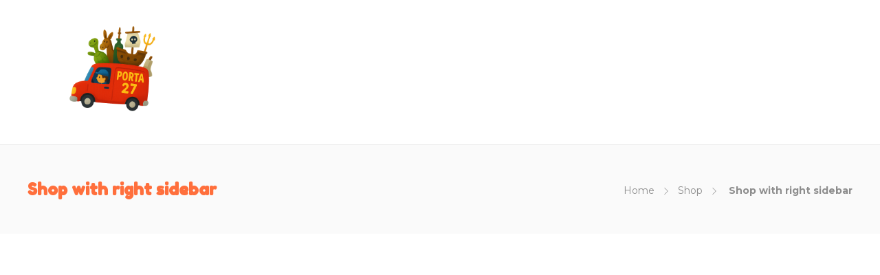

--- FILE ---
content_type: text/html; charset=UTF-8
request_url: http://porta27.pt/shop/shop-with-right-sidebar/
body_size: 9149
content:
<!DOCTYPE html>
<html lang="pt-PT">
<head>
	<meta charset="UTF-8">
	
	
	<title>Shop with right sidebar &#8211; Porta 27</title>
<meta name='robots' content='max-image-preview:large' />
	<style>img:is([sizes="auto" i], [sizes^="auto," i]) { contain-intrinsic-size: 3000px 1500px }</style>
	<link rel='dns-prefetch' href='//fonts.googleapis.com' />
<link rel="alternate" type="application/rss+xml" title="Porta 27 &raquo; Feed" href="http://porta27.pt/feed/" />
<link rel="alternate" type="application/rss+xml" title="Porta 27 &raquo; Feed de comentários" href="http://porta27.pt/comments/feed/" />
<script type="text/javascript">
/* <![CDATA[ */
window._wpemojiSettings = {"baseUrl":"https:\/\/s.w.org\/images\/core\/emoji\/15.1.0\/72x72\/","ext":".png","svgUrl":"https:\/\/s.w.org\/images\/core\/emoji\/15.1.0\/svg\/","svgExt":".svg","source":{"concatemoji":"http:\/\/porta27.pt\/wp-includes\/js\/wp-emoji-release.min.js?ver=6.8"}};
/*! This file is auto-generated */
!function(i,n){var o,s,e;function c(e){try{var t={supportTests:e,timestamp:(new Date).valueOf()};sessionStorage.setItem(o,JSON.stringify(t))}catch(e){}}function p(e,t,n){e.clearRect(0,0,e.canvas.width,e.canvas.height),e.fillText(t,0,0);var t=new Uint32Array(e.getImageData(0,0,e.canvas.width,e.canvas.height).data),r=(e.clearRect(0,0,e.canvas.width,e.canvas.height),e.fillText(n,0,0),new Uint32Array(e.getImageData(0,0,e.canvas.width,e.canvas.height).data));return t.every(function(e,t){return e===r[t]})}function u(e,t,n){switch(t){case"flag":return n(e,"\ud83c\udff3\ufe0f\u200d\u26a7\ufe0f","\ud83c\udff3\ufe0f\u200b\u26a7\ufe0f")?!1:!n(e,"\ud83c\uddfa\ud83c\uddf3","\ud83c\uddfa\u200b\ud83c\uddf3")&&!n(e,"\ud83c\udff4\udb40\udc67\udb40\udc62\udb40\udc65\udb40\udc6e\udb40\udc67\udb40\udc7f","\ud83c\udff4\u200b\udb40\udc67\u200b\udb40\udc62\u200b\udb40\udc65\u200b\udb40\udc6e\u200b\udb40\udc67\u200b\udb40\udc7f");case"emoji":return!n(e,"\ud83d\udc26\u200d\ud83d\udd25","\ud83d\udc26\u200b\ud83d\udd25")}return!1}function f(e,t,n){var r="undefined"!=typeof WorkerGlobalScope&&self instanceof WorkerGlobalScope?new OffscreenCanvas(300,150):i.createElement("canvas"),a=r.getContext("2d",{willReadFrequently:!0}),o=(a.textBaseline="top",a.font="600 32px Arial",{});return e.forEach(function(e){o[e]=t(a,e,n)}),o}function t(e){var t=i.createElement("script");t.src=e,t.defer=!0,i.head.appendChild(t)}"undefined"!=typeof Promise&&(o="wpEmojiSettingsSupports",s=["flag","emoji"],n.supports={everything:!0,everythingExceptFlag:!0},e=new Promise(function(e){i.addEventListener("DOMContentLoaded",e,{once:!0})}),new Promise(function(t){var n=function(){try{var e=JSON.parse(sessionStorage.getItem(o));if("object"==typeof e&&"number"==typeof e.timestamp&&(new Date).valueOf()<e.timestamp+604800&&"object"==typeof e.supportTests)return e.supportTests}catch(e){}return null}();if(!n){if("undefined"!=typeof Worker&&"undefined"!=typeof OffscreenCanvas&&"undefined"!=typeof URL&&URL.createObjectURL&&"undefined"!=typeof Blob)try{var e="postMessage("+f.toString()+"("+[JSON.stringify(s),u.toString(),p.toString()].join(",")+"));",r=new Blob([e],{type:"text/javascript"}),a=new Worker(URL.createObjectURL(r),{name:"wpTestEmojiSupports"});return void(a.onmessage=function(e){c(n=e.data),a.terminate(),t(n)})}catch(e){}c(n=f(s,u,p))}t(n)}).then(function(e){for(var t in e)n.supports[t]=e[t],n.supports.everything=n.supports.everything&&n.supports[t],"flag"!==t&&(n.supports.everythingExceptFlag=n.supports.everythingExceptFlag&&n.supports[t]);n.supports.everythingExceptFlag=n.supports.everythingExceptFlag&&!n.supports.flag,n.DOMReady=!1,n.readyCallback=function(){n.DOMReady=!0}}).then(function(){return e}).then(function(){var e;n.supports.everything||(n.readyCallback(),(e=n.source||{}).concatemoji?t(e.concatemoji):e.wpemoji&&e.twemoji&&(t(e.twemoji),t(e.wpemoji)))}))}((window,document),window._wpemojiSettings);
/* ]]> */
</script>
<style id='wp-emoji-styles-inline-css' type='text/css'>

	img.wp-smiley, img.emoji {
		display: inline !important;
		border: none !important;
		box-shadow: none !important;
		height: 1em !important;
		width: 1em !important;
		margin: 0 0.07em !important;
		vertical-align: -0.1em !important;
		background: none !important;
		padding: 0 !important;
	}
</style>
<link rel='stylesheet' id='wp-block-library-css' href='http://porta27.pt/wp-includes/css/dist/block-library/style.min.css?ver=6.8' type='text/css' media='all' />
<style id='classic-theme-styles-inline-css' type='text/css'>
/*! This file is auto-generated */
.wp-block-button__link{color:#fff;background-color:#32373c;border-radius:9999px;box-shadow:none;text-decoration:none;padding:calc(.667em + 2px) calc(1.333em + 2px);font-size:1.125em}.wp-block-file__button{background:#32373c;color:#fff;text-decoration:none}
</style>
<style id='global-styles-inline-css' type='text/css'>
:root{--wp--preset--aspect-ratio--square: 1;--wp--preset--aspect-ratio--4-3: 4/3;--wp--preset--aspect-ratio--3-4: 3/4;--wp--preset--aspect-ratio--3-2: 3/2;--wp--preset--aspect-ratio--2-3: 2/3;--wp--preset--aspect-ratio--16-9: 16/9;--wp--preset--aspect-ratio--9-16: 9/16;--wp--preset--color--black: #000000;--wp--preset--color--cyan-bluish-gray: #abb8c3;--wp--preset--color--white: #ffffff;--wp--preset--color--pale-pink: #f78da7;--wp--preset--color--vivid-red: #cf2e2e;--wp--preset--color--luminous-vivid-orange: #ff6900;--wp--preset--color--luminous-vivid-amber: #fcb900;--wp--preset--color--light-green-cyan: #7bdcb5;--wp--preset--color--vivid-green-cyan: #00d084;--wp--preset--color--pale-cyan-blue: #8ed1fc;--wp--preset--color--vivid-cyan-blue: #0693e3;--wp--preset--color--vivid-purple: #9b51e0;--wp--preset--gradient--vivid-cyan-blue-to-vivid-purple: linear-gradient(135deg,rgba(6,147,227,1) 0%,rgb(155,81,224) 100%);--wp--preset--gradient--light-green-cyan-to-vivid-green-cyan: linear-gradient(135deg,rgb(122,220,180) 0%,rgb(0,208,130) 100%);--wp--preset--gradient--luminous-vivid-amber-to-luminous-vivid-orange: linear-gradient(135deg,rgba(252,185,0,1) 0%,rgba(255,105,0,1) 100%);--wp--preset--gradient--luminous-vivid-orange-to-vivid-red: linear-gradient(135deg,rgba(255,105,0,1) 0%,rgb(207,46,46) 100%);--wp--preset--gradient--very-light-gray-to-cyan-bluish-gray: linear-gradient(135deg,rgb(238,238,238) 0%,rgb(169,184,195) 100%);--wp--preset--gradient--cool-to-warm-spectrum: linear-gradient(135deg,rgb(74,234,220) 0%,rgb(151,120,209) 20%,rgb(207,42,186) 40%,rgb(238,44,130) 60%,rgb(251,105,98) 80%,rgb(254,248,76) 100%);--wp--preset--gradient--blush-light-purple: linear-gradient(135deg,rgb(255,206,236) 0%,rgb(152,150,240) 100%);--wp--preset--gradient--blush-bordeaux: linear-gradient(135deg,rgb(254,205,165) 0%,rgb(254,45,45) 50%,rgb(107,0,62) 100%);--wp--preset--gradient--luminous-dusk: linear-gradient(135deg,rgb(255,203,112) 0%,rgb(199,81,192) 50%,rgb(65,88,208) 100%);--wp--preset--gradient--pale-ocean: linear-gradient(135deg,rgb(255,245,203) 0%,rgb(182,227,212) 50%,rgb(51,167,181) 100%);--wp--preset--gradient--electric-grass: linear-gradient(135deg,rgb(202,248,128) 0%,rgb(113,206,126) 100%);--wp--preset--gradient--midnight: linear-gradient(135deg,rgb(2,3,129) 0%,rgb(40,116,252) 100%);--wp--preset--font-size--small: 13px;--wp--preset--font-size--medium: 20px;--wp--preset--font-size--large: 36px;--wp--preset--font-size--x-large: 42px;--wp--preset--spacing--20: 0.44rem;--wp--preset--spacing--30: 0.67rem;--wp--preset--spacing--40: 1rem;--wp--preset--spacing--50: 1.5rem;--wp--preset--spacing--60: 2.25rem;--wp--preset--spacing--70: 3.38rem;--wp--preset--spacing--80: 5.06rem;--wp--preset--shadow--natural: 6px 6px 9px rgba(0, 0, 0, 0.2);--wp--preset--shadow--deep: 12px 12px 50px rgba(0, 0, 0, 0.4);--wp--preset--shadow--sharp: 6px 6px 0px rgba(0, 0, 0, 0.2);--wp--preset--shadow--outlined: 6px 6px 0px -3px rgba(255, 255, 255, 1), 6px 6px rgba(0, 0, 0, 1);--wp--preset--shadow--crisp: 6px 6px 0px rgba(0, 0, 0, 1);}:where(.is-layout-flex){gap: 0.5em;}:where(.is-layout-grid){gap: 0.5em;}body .is-layout-flex{display: flex;}.is-layout-flex{flex-wrap: wrap;align-items: center;}.is-layout-flex > :is(*, div){margin: 0;}body .is-layout-grid{display: grid;}.is-layout-grid > :is(*, div){margin: 0;}:where(.wp-block-columns.is-layout-flex){gap: 2em;}:where(.wp-block-columns.is-layout-grid){gap: 2em;}:where(.wp-block-post-template.is-layout-flex){gap: 1.25em;}:where(.wp-block-post-template.is-layout-grid){gap: 1.25em;}.has-black-color{color: var(--wp--preset--color--black) !important;}.has-cyan-bluish-gray-color{color: var(--wp--preset--color--cyan-bluish-gray) !important;}.has-white-color{color: var(--wp--preset--color--white) !important;}.has-pale-pink-color{color: var(--wp--preset--color--pale-pink) !important;}.has-vivid-red-color{color: var(--wp--preset--color--vivid-red) !important;}.has-luminous-vivid-orange-color{color: var(--wp--preset--color--luminous-vivid-orange) !important;}.has-luminous-vivid-amber-color{color: var(--wp--preset--color--luminous-vivid-amber) !important;}.has-light-green-cyan-color{color: var(--wp--preset--color--light-green-cyan) !important;}.has-vivid-green-cyan-color{color: var(--wp--preset--color--vivid-green-cyan) !important;}.has-pale-cyan-blue-color{color: var(--wp--preset--color--pale-cyan-blue) !important;}.has-vivid-cyan-blue-color{color: var(--wp--preset--color--vivid-cyan-blue) !important;}.has-vivid-purple-color{color: var(--wp--preset--color--vivid-purple) !important;}.has-black-background-color{background-color: var(--wp--preset--color--black) !important;}.has-cyan-bluish-gray-background-color{background-color: var(--wp--preset--color--cyan-bluish-gray) !important;}.has-white-background-color{background-color: var(--wp--preset--color--white) !important;}.has-pale-pink-background-color{background-color: var(--wp--preset--color--pale-pink) !important;}.has-vivid-red-background-color{background-color: var(--wp--preset--color--vivid-red) !important;}.has-luminous-vivid-orange-background-color{background-color: var(--wp--preset--color--luminous-vivid-orange) !important;}.has-luminous-vivid-amber-background-color{background-color: var(--wp--preset--color--luminous-vivid-amber) !important;}.has-light-green-cyan-background-color{background-color: var(--wp--preset--color--light-green-cyan) !important;}.has-vivid-green-cyan-background-color{background-color: var(--wp--preset--color--vivid-green-cyan) !important;}.has-pale-cyan-blue-background-color{background-color: var(--wp--preset--color--pale-cyan-blue) !important;}.has-vivid-cyan-blue-background-color{background-color: var(--wp--preset--color--vivid-cyan-blue) !important;}.has-vivid-purple-background-color{background-color: var(--wp--preset--color--vivid-purple) !important;}.has-black-border-color{border-color: var(--wp--preset--color--black) !important;}.has-cyan-bluish-gray-border-color{border-color: var(--wp--preset--color--cyan-bluish-gray) !important;}.has-white-border-color{border-color: var(--wp--preset--color--white) !important;}.has-pale-pink-border-color{border-color: var(--wp--preset--color--pale-pink) !important;}.has-vivid-red-border-color{border-color: var(--wp--preset--color--vivid-red) !important;}.has-luminous-vivid-orange-border-color{border-color: var(--wp--preset--color--luminous-vivid-orange) !important;}.has-luminous-vivid-amber-border-color{border-color: var(--wp--preset--color--luminous-vivid-amber) !important;}.has-light-green-cyan-border-color{border-color: var(--wp--preset--color--light-green-cyan) !important;}.has-vivid-green-cyan-border-color{border-color: var(--wp--preset--color--vivid-green-cyan) !important;}.has-pale-cyan-blue-border-color{border-color: var(--wp--preset--color--pale-cyan-blue) !important;}.has-vivid-cyan-blue-border-color{border-color: var(--wp--preset--color--vivid-cyan-blue) !important;}.has-vivid-purple-border-color{border-color: var(--wp--preset--color--vivid-purple) !important;}.has-vivid-cyan-blue-to-vivid-purple-gradient-background{background: var(--wp--preset--gradient--vivid-cyan-blue-to-vivid-purple) !important;}.has-light-green-cyan-to-vivid-green-cyan-gradient-background{background: var(--wp--preset--gradient--light-green-cyan-to-vivid-green-cyan) !important;}.has-luminous-vivid-amber-to-luminous-vivid-orange-gradient-background{background: var(--wp--preset--gradient--luminous-vivid-amber-to-luminous-vivid-orange) !important;}.has-luminous-vivid-orange-to-vivid-red-gradient-background{background: var(--wp--preset--gradient--luminous-vivid-orange-to-vivid-red) !important;}.has-very-light-gray-to-cyan-bluish-gray-gradient-background{background: var(--wp--preset--gradient--very-light-gray-to-cyan-bluish-gray) !important;}.has-cool-to-warm-spectrum-gradient-background{background: var(--wp--preset--gradient--cool-to-warm-spectrum) !important;}.has-blush-light-purple-gradient-background{background: var(--wp--preset--gradient--blush-light-purple) !important;}.has-blush-bordeaux-gradient-background{background: var(--wp--preset--gradient--blush-bordeaux) !important;}.has-luminous-dusk-gradient-background{background: var(--wp--preset--gradient--luminous-dusk) !important;}.has-pale-ocean-gradient-background{background: var(--wp--preset--gradient--pale-ocean) !important;}.has-electric-grass-gradient-background{background: var(--wp--preset--gradient--electric-grass) !important;}.has-midnight-gradient-background{background: var(--wp--preset--gradient--midnight) !important;}.has-small-font-size{font-size: var(--wp--preset--font-size--small) !important;}.has-medium-font-size{font-size: var(--wp--preset--font-size--medium) !important;}.has-large-font-size{font-size: var(--wp--preset--font-size--large) !important;}.has-x-large-font-size{font-size: var(--wp--preset--font-size--x-large) !important;}
:where(.wp-block-post-template.is-layout-flex){gap: 1.25em;}:where(.wp-block-post-template.is-layout-grid){gap: 1.25em;}
:where(.wp-block-columns.is-layout-flex){gap: 2em;}:where(.wp-block-columns.is-layout-grid){gap: 2em;}
:root :where(.wp-block-pullquote){font-size: 1.5em;line-height: 1.6;}
</style>
<link rel='stylesheet' id='extensive-vc-main-style-css' href='http://porta27.pt/wp-content/plugins/extensive-vc-addon/assets/css/main.min.css?ver=6.8' type='text/css' media='all' />
<link rel='stylesheet' id='ionicons-css' href='http://porta27.pt/wp-content/plugins/extensive-vc-addon/assets/css/ion-icons/css/ionicons.min.css?ver=6.8' type='text/css' media='all' />
<style id='akismet-widget-style-inline-css' type='text/css'>

			.a-stats {
				--akismet-color-mid-green: #357b49;
				--akismet-color-white: #fff;
				--akismet-color-light-grey: #f6f7f7;

				max-width: 350px;
				width: auto;
			}

			.a-stats * {
				all: unset;
				box-sizing: border-box;
			}

			.a-stats strong {
				font-weight: 600;
			}

			.a-stats a.a-stats__link,
			.a-stats a.a-stats__link:visited,
			.a-stats a.a-stats__link:active {
				background: var(--akismet-color-mid-green);
				border: none;
				box-shadow: none;
				border-radius: 8px;
				color: var(--akismet-color-white);
				cursor: pointer;
				display: block;
				font-family: -apple-system, BlinkMacSystemFont, 'Segoe UI', 'Roboto', 'Oxygen-Sans', 'Ubuntu', 'Cantarell', 'Helvetica Neue', sans-serif;
				font-weight: 500;
				padding: 12px;
				text-align: center;
				text-decoration: none;
				transition: all 0.2s ease;
			}

			/* Extra specificity to deal with TwentyTwentyOne focus style */
			.widget .a-stats a.a-stats__link:focus {
				background: var(--akismet-color-mid-green);
				color: var(--akismet-color-white);
				text-decoration: none;
			}

			.a-stats a.a-stats__link:hover {
				filter: brightness(110%);
				box-shadow: 0 4px 12px rgba(0, 0, 0, 0.06), 0 0 2px rgba(0, 0, 0, 0.16);
			}

			.a-stats .count {
				color: var(--akismet-color-white);
				display: block;
				font-size: 1.5em;
				line-height: 1.4;
				padding: 0 13px;
				white-space: nowrap;
			}
		
</style>
<link rel='stylesheet' id='bootstrap-css' href='http://porta27.pt/wp-content/themes/Jevelin%205.11/jevelin/css/plugins/bootstrap.min.css?ver=3.3.4' type='text/css' media='all' />
<link rel='stylesheet' id='jevelin-plugins-css' href='http://porta27.pt/wp-content/themes/Jevelin%205.11/jevelin/css/plugins.css?ver=6.8' type='text/css' media='all' />
<link rel='stylesheet' id='jevelin-shortcodes-css' href='http://porta27.pt/wp-content/themes/Jevelin%205.11/jevelin/css/shortcodes.css?ver=6.8' type='text/css' media='all' />
<link rel='stylesheet' id='jevelin-styles-css' href='http://porta27.pt/wp-content/themes/Jevelin%205.11/jevelin/style.css?ver=6.8' type='text/css' media='all' />
<link rel='stylesheet' id='jevelin-responsive-css' href='http://porta27.pt/wp-content/themes/Jevelin%205.11/jevelin/css/responsive.css?ver=6.8' type='text/css' media='all' />
<link rel='stylesheet' id='jevelin-ie-css' href='http://porta27.pt/wp-content/themes/Jevelin%205.11/jevelin/css/ie.css?ver=6.8' type='text/css' media='all' />
<link rel='stylesheet' id='jevelin-font-awesome-css' href='http://porta27.pt/wp-content/themes/Jevelin%205.11/jevelin/assets/plugins/font-awesome-4/font-awesome.min.css?ver=6.8' type='text/css' media='all' />
<link rel='stylesheet' id='jevelin-theme-settings-css' href='http://porta27.pt/wp-content/uploads/jevelin-dynamic-styles.css?ver=446783669' type='text/css' media='all' />
<link rel='stylesheet' id='plyr-css' href='http://porta27.pt/wp-content/themes/Jevelin%205.11/jevelin/css/plugins/plyr.css?ver=6.8' type='text/css' media='all' />
<link rel='stylesheet' id='jevelin-default-font-css' href='https://fonts.googleapis.com/css?family=Raleway%3A400%2C700&#038;ver=6.8' type='text/css' media='all' />
<link rel='stylesheet' id='jevelin-default-font2-css' href='https://fonts.googleapis.com/css?family=Montserrat%3A400%2C700&#038;ver=6.8' type='text/css' media='all' />
<script type="text/javascript" src="http://porta27.pt/wp-includes/js/jquery/jquery.min.js?ver=3.7.1" id="jquery-core-js"></script>
<script type="text/javascript" src="http://porta27.pt/wp-includes/js/jquery/jquery-migrate.min.js?ver=3.4.1" id="jquery-migrate-js"></script>
<script type="text/javascript" src="http://porta27.pt/wp-content/themes/Jevelin%205.11/jevelin/js/plugins.js?ver=6.8" id="jevelin-plugins-js"></script>
<script type="text/javascript" id="jevelin-scripts-js-extra">
/* <![CDATA[ */
var jevelin_loadmore_posts = {"ajax_url":"http:\/\/porta27.pt\/wp-admin\/admin-ajax.php"};
var jevelin = {"page_loader":"0","notice":"","header_animation_dropdown_delay":"1000","header_animation_dropdown":"easeOutQuint","header_animation_dropdown_speed":"300","lightbox_opacity":"0.88","lightbox_transition":"elastic","lightbox_window_max_width":"1200","lightbox_window_max_height":"1200","lightbox_window_size":"0.8","page_numbers_prev":"Previous","page_numbers_next":"Next","rtl_support":"","footer_parallax":"","one_pager":"1","wc_lightbox":"jevelin","quantity_button":"on","anchor_scroll_speed":"1000"};
/* ]]> */
</script>
<script type="text/javascript" src="http://porta27.pt/wp-content/themes/Jevelin%205.11/jevelin/js/scripts.js?ver=6.8" id="jevelin-scripts-js"></script>
<script type="text/javascript" src="http://porta27.pt/wp-content/themes/Jevelin%205.11/jevelin/js/plugins/plyr.min.js?ver=6.8" id="plyr-js"></script>
<link rel="https://api.w.org/" href="http://porta27.pt/wp-json/" /><link rel="alternate" title="JSON" type="application/json" href="http://porta27.pt/wp-json/wp/v2/pages/719" /><link rel="EditURI" type="application/rsd+xml" title="RSD" href="http://porta27.pt/xmlrpc.php?rsd" />
<meta name="generator" content="WordPress 6.8" />
<link rel="canonical" href="http://porta27.pt/shop/shop-with-right-sidebar/" />
<link rel='shortlink' href='http://porta27.pt/?p=719' />
<link rel="alternate" title="oEmbed (JSON)" type="application/json+oembed" href="http://porta27.pt/wp-json/oembed/1.0/embed?url=http%3A%2F%2Fporta27.pt%2Fshop%2Fshop-with-right-sidebar%2F" />
<link rel="alternate" title="oEmbed (XML)" type="text/xml+oembed" href="http://porta27.pt/wp-json/oembed/1.0/embed?url=http%3A%2F%2Fporta27.pt%2Fshop%2Fshop-with-right-sidebar%2F&#038;format=xml" />
<link rel="icon" type="image/png" href="/wp-content/uploads/fbrfg/favicon-96x96.png" sizes="96x96" />
<link rel="icon" type="image/svg+xml" href="/wp-content/uploads/fbrfg/favicon.svg" />
<link rel="shortcut icon" href="/wp-content/uploads/fbrfg/favicon.ico" />
<link rel="apple-touch-icon" sizes="180x180" href="/wp-content/uploads/fbrfg/apple-touch-icon.png" />
<meta name="apple-mobile-web-app-title" content="PORTA 27" />
<link rel="manifest" href="/wp-content/uploads/fbrfg/site.webmanifest" /><meta name="generator" content="Powered by WPBakery Page Builder - drag and drop page builder for WordPress."/>
<!--[if lte IE 9]><link rel="stylesheet" type="text/css" href="http://porta27.pt/wp-content/plugins/js_composer/assets/css/vc_lte_ie9.min.css" media="screen"><![endif]--><style type="text/css" id="custom-background-css">
body.custom-background { background-color: #ffffff; }
</style>
	<link rel="icon" href="http://porta27.pt/wp-content/uploads/2025/08/cropped-Logo-para-o-Porta-27-Teatro-1-32x32.png" sizes="32x32" />
<link rel="icon" href="http://porta27.pt/wp-content/uploads/2025/08/cropped-Logo-para-o-Porta-27-Teatro-1-192x192.png" sizes="192x192" />
<link rel="apple-touch-icon" href="http://porta27.pt/wp-content/uploads/2025/08/cropped-Logo-para-o-Porta-27-Teatro-1-180x180.png" />
<meta name="msapplication-TileImage" content="http://porta27.pt/wp-content/uploads/2025/08/cropped-Logo-para-o-Porta-27-Teatro-1-270x270.png" />
					<style type="text/css" id="wp-custom-css">
			// Disable display of errors and warnings
define( 'WP_DEBUG_DISPLAY', false );
@ini_set( 'display_errors', 0 )
	body.home .sh-header .sh-header-logo img {
    content: url("https://porta27.pt/wp-content/uploads/seu-logo-home.png");
}
/* ===========================
   🎨 Paleta Infantil - Porta27
   =========================== */

/* Importar fonte Fredoka One do Google Fonts */
@import url('https://fonts.googleapis.com/css2?family=Fredoka+One&display=swap');

/* Paleta de cores */
:root {
  --infantil-azul: #6EC1E4;   /* Azul claro */
  --infantil-amarelo: #FFD93D; /* Amarelo */
  --infantil-laranja: #FF6F3C; /* Laranja */
  --infantil-verde: #6ECB63;   /* Verde */
}

/* Links */
a {
  color: var(--infantil-laranja);
}
a:hover {
  color: var(--infantil-amarelo);
}

/* Botões principais */
.sh-button, .btn, button, input[type="submit"] {
  background-color: var(--infantil-azul);
  border-radius: 12px;
  font-weight: bold;
  transition: 0.3s;
}
.sh-button:hover, .btn:hover, button:hover, input[type="submit"]:hover {
  background-color: var(--infantil-verde);
  transform: scale(1.05);
}

/* Cabeçalho (menu) */
.sh-header, .sh-header-mobile {
  background-color: #FFD700!important;
}
.sh-header .sh-nav > li > a {
  color: white !important;
  font-weight: bold;
  font-family: 'Fredoka One', cursive;
}
.sh-header .sh-nav > li > a:hover {
  color: var(--infantil-amarelo) !important;
}

/* Rodapé */
.sh-footer {
  background-color: var(--infantil-verde) !important;
  color: white;
}
.sh-footer a {
  color: var(--infantil-amarelo) !important;
  font-family: 'Fredoka One', cursive;
}

/* Destaques / títulos */
h1, h2, h3, h4, h5, h6 {
  color: var(--infantil-laranja);
  font-family: 'Fredoka One', cursive;
}
.sh-header {
  background: transparent !important;
  box-shadow: none !important; /* remove sombra se existir */
}
.footer-copyright {
  display: none !important;
}
/* Desktop */
.page-id-11355 {
  background-image: url("http://porta27.pt/wp-content/uploads/2025/08/compressed_Fundo-Inicial_VersaoTablet.png");
  background-repeat: no-repeat;
  background-size: cover;  /* mostra a imagem inteira */
  background-position: center;
  background-color: #000;    /* cor de fundo para as margens */
}
/* Aplica background apenas na página com ID 42 */
.page-id-10930 {
  background: url('http://porta27.pt/wp-content/uploads/2025/08/Imagem_contacto.png') no-repeat center center fixed;
  background-size: cover;
}
.page-id-10930 .sh-titlebar {
    display: none !important;
}
.sh-standard-logo,
.sh-sticky-logo,
.sh-light-logo {
    content: url("http://porta27.pt/wp-content/uploads/2025/08/compressed_Logocarrinha_semfundo.png") !important;
    width: auto;
    height: 180px; /* ajusta a altura */
}
.developer-copyrights {
    display: none !important;
    visibility: hidden !important;
}







		
		</style>
		<noscript><style type="text/css"> .wpb_animate_when_almost_visible { opacity: 1; }</style></noscript><style id="yellow-pencil">
/*
	The following CSS generated by YellowPencil Plugin.
	https://yellowpencil.waspthemes.com
*/
.sh-header .container .sh-table > .sh-table-cell{margin-top:-50px !important;margin-bottom:-50px !important;width:auto !important;height:77px !important;}.hentry .vc_parallax{color:#cb2929 !important;}.hentry .vc_parallax:nth-child(1){border-width:0px;border-color:transparent;border-style:none;margin-left:-18px;margin-right:-2px;-webkit-filter:blur(0px);filter:blur(0px);-webkit-transform:scale(1);-ms-transform:scale(1);transform:scale(1);-webkit-box-shadow:none;box-shadow:none;background-attachment:scroll !important;}
</style></head>
<body class="wp-singular page-template page-template-shop-right-sidebar page-template-shop-right-sidebar-php page page-id-719 page-child parent-pageid-179 custom-background wp-custom-logo wp-theme-Jevelin511jevelin extensive-vc-1.9.1 wpb-js-composer js-comp-ver-5.5.4 vc_responsive singular sh-header-mobile-spacing-compact sh-body-header-sticky carousel-dot-style1 carousel-dot-spacing-5px carousel-dot-size-standard">


	
	<div id="page-container" class="">
		

									
					<div role="banner" itemscope="itemscope" itemtype="http://schema.org/WPHeader">
						<header class="primary-mobile">
							
<div id="header-mobile" class="sh-header-mobile">
	<div class="sh-header-mobile-navigation">
		

		<div class="container">
			<div class="sh-table">
				<div class="sh-table-cell sh-group">

										            <div class="header-logo sh-group-equal">
                <a href="http://porta27.pt/" class="header-logo-container sh-table-small" rel="home">
                    
                        <div class="sh-table-cell">
                            <img class="sh-standard-logo" src="http://porta27.pt/wp-content/themes/Jevelin%205.11/jevelin/img/logo.png" alt="Porta 27" />
                            <img class="sh-sticky-logo" src="http://porta27.pt/wp-content/themes/Jevelin%205.11/jevelin/img/logo.png" alt="Porta 27" />
                            <img class="sh-light-logo" src="http://porta27.pt/wp-content/themes/Jevelin%205.11/jevelin/img/logo.png" alt="Porta 27" />
                        </div>

                                    </a>
            </div>

    
				</div>
				<div class="sh-table-cell">

										<nav id="header-navigation-mobile" class="header-standard-position">
						<div class="sh-nav-container">
							<ul class="sh-nav">

															    
        <li class="menu-item sh-nav-dropdown">
            <a>
            <div class="sh-table-full">
                <div class="sh-table-cell">
                    <span class="c-hamburger c-hamburger--htx">
                        <span>Toggle menu</span>
                    </span>
                </div>
            </div></a>
        </li>
							</ul>
						</div>
					</nav>

				</div>
			</div>
		</div>
	</div>

	<nav class="sh-header-mobile-dropdown">
		<div class="container sh-nav-container">
			<ul class="sh-nav-mobile"></ul>
		</div>

		<div class="container sh-nav-container">
					</div>

			</nav>
</div>
						</header>
						<header class="primary-desktop">
							
<div class="sh-header-height">
	<div class="sh-header sh-header-1 sh-sticky-header">
		<div class="container">
			<div class="sh-table">
				<div class="sh-table-cell sh-group">

										            <div class="header-logo sh-group-equal">
                <a href="http://porta27.pt/" class="header-logo-container sh-table-small" rel="home">
                    
                        <div class="sh-table-cell">
                            <img class="sh-standard-logo" src="http://porta27.pt/wp-content/themes/Jevelin%205.11/jevelin/img/logo.png" alt="Porta 27" />
                            <img class="sh-sticky-logo" src="http://porta27.pt/wp-content/themes/Jevelin%205.11/jevelin/img/logo.png" alt="Porta 27" />
                            <img class="sh-light-logo" src="http://porta27.pt/wp-content/themes/Jevelin%205.11/jevelin/img/logo.png" alt="Porta 27" />
                        </div>

                                    </a>
            </div>

    
				</div>
				<div class="sh-table-cell">

										<nav id="header-navigation" class="header-standard-position">
													<div class="sh-nav-container"><ul id="menu-porta27" class="sh-nav"><li id="menu-item-12298" class="menu-item menu-item-type-custom menu-item-object-custom menu-item-has-children menu-item-12298"><a href = "#">PRÉ / 1ºCICLO</a>
<ul class="sub-menu">
	<li id="menu-item-11998" class="menu-item menu-item-type-post_type menu-item-object-page menu-item-11998"><a href = "http://porta27.pt/os-guardioes-do-oceano/">Os Guardiões do Oceano</a></li>
	<li id="menu-item-11587" class="menu-item menu-item-type-post_type menu-item-object-page menu-item-11587"><a href = "http://porta27.pt/a-historia-de-joao-pateta/">A História de João Pateta</a></li>
	<li id="menu-item-11584" class="menu-item menu-item-type-post_type menu-item-object-page menu-item-11584"><a href = "http://porta27.pt/os-piratas-tambem-se-apaixonam/">Os Piratas também se apaixonam</a></li>
	<li id="menu-item-11700" class="menu-item menu-item-type-post_type menu-item-object-page menu-item-11700"><a href = "http://porta27.pt/o-capuchinho-vermelho-e-o-lobo-faminto/">As Aventuras do Lobo Faminto e da Capuchinho Vermelho</a></li>
	<li id="menu-item-11582" class="menu-item menu-item-type-post_type menu-item-object-page menu-item-11582"><a href = "http://porta27.pt/os-tres-porquinhos/">As Aventuras do Lobo Faminto e dos Três Porquinhos</a></li>
</ul>
</li>
<li id="menu-item-12305" class="menu-item menu-item-type-custom menu-item-object-custom menu-item-has-children menu-item-12305"><a href = "#">2º CICLO</a>
<ul class="sub-menu">
	<li id="menu-item-12053" class="menu-item menu-item-type-post_type menu-item-object-page menu-item-12053"><a href = "http://porta27.pt/os-piratas-tambem-se-apaixonam/">Os Piratas também se apaixonam</a></li>
</ul>
</li>
<li id="menu-item-12299" class="menu-item menu-item-type-custom menu-item-object-custom menu-item-has-children menu-item-12299"><a href = "#">3º CICLO / SECUNDÁRIO</a>
<ul class="sub-menu">
	<li id="menu-item-11699" class="menu-item menu-item-type-post_type menu-item-object-page menu-item-11699"><a href = "http://porta27.pt/senhor-camoes-terra-a-vista/">Senhor Camões, Terra à Vista</a></li>
</ul>
</li>
<li id="menu-item-12307" class="menu-item menu-item-type-custom menu-item-object-custom menu-item-has-children menu-item-12307"><a href = "#">27 e ⅔ (SECÇÃO PÚBLICO GERAL)</a>
<ul class="sub-menu">
	<li id="menu-item-11583" class="menu-item menu-item-type-post_type menu-item-object-page menu-item-11583"><a href = "http://porta27.pt/publico-geral-2/fachabor/">FACHABOR! Que eu num andei contigo na escola</a></li>
</ul>
</li>
<li id="menu-item-10933" class="menu-item menu-item-type-post_type menu-item-object-page menu-item-10933"><a href = "http://porta27.pt/contactos/">CONTACTOS</a></li>
</ul></div>											</nav>

				</div>
			</div>
		</div>

		
<div  id="header-search" class="sh-header-search">
	<div class="sh-table-full">
		<div class="sh-table-cell">

			<div class="line-test">
				<div class="container">

					<form method="get" class="sh-header-search-form" action="http://porta27.pt/">
						<input type="search" class="sh-header-search-input" placeholder="Search Here.." value="" name="s" required />
						<button type="submit" class="sh-header-search-submit">
							<i class="icon-magnifier"></i>
						</button>
						<div class="sh-header-search-close close-header-search">
							<i class="ti-close"></i>
						</div>

											</form>

				</div>
			</div>

		</div>
	</div>
</div>
	</div>
</div>
						</header>
					</div>

							
			
	
		
		
			<div class="sh-titlebar sh-titlebar-text-style1 sh-titlebar-mobile-layout-compact sh-titlebar-mobile-title-on">
				<div class="container">
					<div class="sh-table sh-titlebar-content sh-titlebar-height-medium">
						<div class="titlebar-title sh-table-cell">

							<h2>
								Shop with right sidebar							</h2>

						</div>
						<div class="title-level sh-table-cell">

							<div id="breadcrumbs" class="breadcrumb-trail breadcrumbs"><span class="item-home"><a class="bread-link bread-home" href="http://porta27.pt/" title="Home">Home</a></span><span class="separator"> &gt; </span><span class="item-parent item-parent-179"><a class="bread-parent bread-parent-179" href="http://porta27.pt/shop/" title="Shop">Shop</a></span><span class="separator"> &gt; </span><span class="item-current item-719"><span title="Shop with right sidebar"> Shop with right sidebar</span></span></div>
						</div>
					</div>
				</div>
			</div>

					

		

        

			<div id="wrapper">
				

				<div class="content-container sh-page-layout-default">
									<div class="container entry-content">
				
				

	<div id="content" class="page-content ">

        

		
				<div class="sh-clear"></div>

		
	</div>
	

			</div>
		</div>

					
				<footer class="sh-footer" role="contentinfo" itemscope="itemscope" itemtype="http://schema.org/WPFooter">
											<div class="sh-copyrights">
		<div class="container container-padding">
			
				<div class="sh-copyrights-style1">
					<div class="sh-table-full">
												<div class="sh-table-cell">
							
<div class="sh-copyrights-text">
	<span class="developer-copyrights ">
		WordPress Theme built by <a href="https://shufflehound.com" target="blank"><strong>Shufflehound</strong>.</a>
		</span>
	<span></span>
</div>						</div>
					</div>
				</div>
									<div class="sh-copyrights-style1" style="float: right;">
						<div class="sh-table-cell">
							<div class="sh-copyrights-social">
															</div>
						</div>
					</div>
				
			
		</div>
	</div>
				</footer>

						</div>
</div>




<script type="speculationrules">
{"prefetch":[{"source":"document","where":{"and":[{"href_matches":"\/*"},{"not":{"href_matches":["\/wp-*.php","\/wp-admin\/*","\/wp-content\/uploads\/*","\/wp-content\/*","\/wp-content\/plugins\/*","\/wp-content\/themes\/Jevelin%205.11\/jevelin\/*","\/*\\?(.+)"]}},{"not":{"selector_matches":"a[rel~=\"nofollow\"]"}},{"not":{"selector_matches":".no-prefetch, .no-prefetch a"}}]},"eagerness":"conservative"}]}
</script>

	
		<div class="sh-back-to-top sh-back-to-top1">
			<i class="icon-arrow-up"></i>
		</div>

	<script type="text/javascript" src="http://porta27.pt/wp-content/plugins/extensive-vc-addon/assets/plugins/appear/jquery.appear.js?ver=6.8" id="appear-js"></script>
<script type="text/javascript" id="extensive-vc-main-script-js-extra">
/* <![CDATA[ */
var evcVars = {"global":{"adminAjaxUrl":"http:\/\/porta27.pt\/wp-admin\/admin-ajax.php","sliderNavPrevArrow":"ion-ios-arrow-left","sliderNavNextArrow":"ion-ios-arrow-right"}};
/* ]]> */
</script>
<script type="text/javascript" src="http://porta27.pt/wp-content/plugins/extensive-vc-addon/assets/js/main.min.js?ver=6.8" id="extensive-vc-main-script-js"></script>
<script type="text/javascript" src="http://porta27.pt/wp-includes/js/jquery/ui/effect.min.js?ver=1.13.3" id="jquery-effects-core-js"></script>
<script type="text/javascript" src="http://porta27.pt/wp-content/themes/Jevelin%205.11/jevelin/js/plugins/bootstrap.min.js?ver=3.3.4" id="bootstrap-js"></script>
<script type="text/javascript" src="http://porta27.pt/wp-content/themes/Jevelin%205.11/jevelin/js/plugins/jquery.instagramFeed.min.js?ver=1.0" id="instagramFeed-js"></script>
<script type="text/javascript" src="http://porta27.pt/wp-includes/js/comment-reply.min.js?ver=6.8" id="comment-reply-js" async="async" data-wp-strategy="async"></script>
		<script type="text/javascript"> jQuery(document).ready(function ($) { "use strict"; });</script>
	
</body>
</html>


--- FILE ---
content_type: text/css
request_url: http://porta27.pt/wp-content/themes/Jevelin%205.11/jevelin/style.css?ver=6.8
body_size: 37109
content:
/*
Theme Name: Jevelin
Theme URI: https://shufflehound.com/jevelin
Author: Shufflehound
Author URI: https://shufflehound.com/
Description: Jevelin is multi-purpose WordPress theme for creating stunning websites. Features all the right tools needed for your next design.
Version: 5.11
Requires at least: 5.6
Tested up to: 6.6
Requires PHP: 5.6.20
License: GNU General Public License v2 or later
License URI: https://www.gnu.org/licenses/gpl-2.0.html
Tags: custom-colors, custom-menu, threaded-comments, translation-ready, theme-options, right-sidebar, left-sidebar, full-width-template, threaded-comments, post-formats, featured-images
Text Domain: jevelin
*/


/**
 * Table of Contents
 *
 * 1.0 - General
 * 2.0 - Typography
 * 3.0 - Input
 * 4.0 - Editor Styles
 * 5.0 - Dropcaps
 * 6.0 - Table
 * 7.0 - Placenemt
 * 8.0 - Animations
 * 9.0 - Header
 *   9.1 - Top bar
 *   9.2 - Navigation
 *   9.3 - Navigation Dropdown
 *   9.4 - Navigation Mega Menu
 *   9.5 - Navigation Icons
 *   9.6 - WooCommerce
 *   9.7 - Presets
 *   9.8 - Left
 *   9.9 - Right
 *   9.10 - Search
 *   9.11 - Logo
 *   9.12 - Styles
 *   9.13 - Responsive
 * 10.0 - Titlebar
 * 11.0 - Footer
 * 12.0 - Portfolio
 * 13.0 - Blog
 *   13.1 - Masonry
 *   13.2 - Grid
 *   13.3 - Standard
 *   13.4 - Single Page
 *   13.5 - Post
 *   13.6 - Post Author
 *   13.7 - Overlay
 *   13.8 - Styles
 * 14.0 - WooCommerce
 *   14.1 - Product
 *   14.2 - Tables
 *   14.3 - Forms
 *   14.4 - Input
 *   14.5 - Post Page
 *   14.6 - Other
 * 15.0 - Revolution Slider
 * 16.0 - Comments
 * 17.0 - Gallery
 * 18.0 - Lightbox
 * 19.0 - Share
 * 20.0 - Popover
 * 21.0 - Pagination
 * 22.0 - Widgets
 * 23.0 - Nothing Found
 * 24.0 - 404 Page
 * 25.0 - Back to top
 * 26.0 - Page Loader
 * 27.0 - White Borders
 * 28.0 - Notice
 * 29.0 - Dynamic Ratio
 * 30.0 - Other Elements
 *
 *
 * Additional theme styles can be found inside:
 * 1. css/shortcodes.css
 * 2. css/responsive.css
 */


/**
 * 1.0 - General
 */

body {
	font-family: 'Montserrat', 'Raleway', 'Helvetica', 'Arial', sans-serif;
	font-size: 14px;
	color: #8d8d8d;
	line-height: 1.7;
	font-weight: 400;
}

html {
	overflow-y: auto;
}

body {
	overflow-x: hidden;
	height: 100%;
}

*:focus,
a:focus {
	outline: none;
}

iframe {
	max-width: 100%;
	display: block;
}

figure {
	max-width: 100%;
}

.text-center {
	text-align: center;
}

.sh-noselect {
    -webkit-touch-callout: none;
    -webkit-user-select: none;
    -khtml-user-select: none;
    -moz-user-select: none;
    -ms-user-select: none;
	user-select: none;
}

dd {
    margin: 0 0 20px;
}

pre {
	border: 0;
	padding: 20px;
}

img {
	max-width: 100%;
	min-height: 1px;
	height: auto;
}

video,
audio {
	max-width: 100%;
}

.lazy {
	visibility: hidden;
	color: transparent;
}

.lazy[src] {
	visibility: visible;
}

p {
	line-height: 1.8;
}

p:last-child {
	margin-bottom: 0;
}


/**
 * 2.0 - Typography
 */

a {
	color: #47c9e5;
	text-decoration: none;
	word-wrap: break-word;
}

a:hover, a:focus {
	color: #47c9e5;
	text-decoration: none;
}


h1,
h2,
h3,
h4,
h5,
h6 {
    font-family: 'Raleway', serif;
    color: #3f3f3f;
    font-weight: 700;
    margin: 0 0 20px 0;
    padding: 0;
    line-height: normal!important;
}

h1 a,
h2 a,
h3 a,
h4 a,
h5 a,
h6 a {
	font-weight: inherit;
	line-height: normal!important;
}

h1 p,
h2 p,
h3 p,
h4 p,
h5 p,
h6 p {
	margin: 0;
}

h2 {
	font-size: 20px;
}

.sh-team-role,
.sh-iconbox-title,
.sh-iconbox-content,
.sh-text-with-frame * {
	word-wrap: break-word;
}

.icon-social-gplus{
	font-family: 'simple-line-icons';
	font-style: normal;
	font-weight: normal;
	font-variant: normal;
	text-transform: none;
	line-height: 1;
	-webkit-font-smoothing: antialiased;
	-moz-osx-font-smoothing: grayscale;
}
.icon-social-gplus:before {
	content: "\e60d";
}

/* Typography - Sizes */
.size-xs{ font-size: 14px; }
.size-s{ font-size: 16px; }
.size-m{ font-size: 20px; }
.size-l{ font-size: 30px; }
.size-xl{ font-size: 36px; }
.size-xxl{ font-size: 48px; }
.size-xxxl{ font-size: 60px; }
.size-xxxxl{ font-size: 72px; }

@media (max-width: 1024px) {
	.size-l{ font-size: 20px; }
	.size-xl{ font-size: 26px; }
	.size-xxl{ font-size: 30px; }
	.size-xxxl{ font-size: 36px; }
	.size-xxxxl{ font-size: 40px; }
}

.sh-text-background {
	background-color: #47c9e5;
	color: #fff;
	display: inline-block!important;
	padding: 0 11px;
	border-radius: 8px;
}

.sh-text-background-white {
	background-color: #fff;
	color: #505050;
	display: inline-block!important;
	padding: 0 11px;
	border-radius: 8px;
}




/*
** Print Preview
*/
@media print {
	a[href]:after {
		content: none !important;
	}

	html body div.container {
		width: 90%!important;
		min-width: 90%!important;
	}

	html body .sh-sticky-mobile-header {
		position: absolute!important;
	}
}




/**
 * 3.0 Input
 */

input[type="text"],
input[type="password"],
input[type="email"],
input[type="tel"],
input[type="date"],
input[type="url"],
select,
textarea {
	border: 1px solid #e3e3e3;
	color: #8d8d8d;
	display: block;
	width: 100%;
	margin-bottom: 10px;
	-webkit-appearance: none;
}

input[type="text"],
input[type="password"],
input[type="email"],
input[type="tel"],
input[type="date"],
input[type="url"],
select {
	padding: 0px 20px;
	line-height: 48px!important;
}

textarea {
	height: 120px;
	padding: 18px 24px;
}

select::-webkit-input-placeholder,
input::-webkit-input-placeholder,
textarea::-webkit-input-placeholder {
	height: inherit!important;
	line-height: inherit!important;
	font-style: italic;
	color: inherit;
}

select:-moz-placeholder,
input:-moz-placeholder,
textarea:-moz-placeholder {
	height: inherit!important;
	line-height: inherit!important;
	font-style: italic;
	color: inherit;
}

select::-moz-placeholder,
input::-moz-placeholder,
textarea::-moz-placeholder {
	height: inherit!important;
	line-height: inherit!important;
	font-style: italic;
	color: inherit;
}

select:-ms-input-placeholder,
input:-ms-input-placeholder,
textarea:-ms-input-placeholder {
	height: inherit!important;
	line-height: inherit!important;
	font-style: italic;
	color: inherit;
}

/* Input Styling */
.sh-page-switcher-button:not(.sh-page-switcher-disabled):hover,
.sh-social-widgets-item:hover,
.sh-social-share-button:hover,
.sh-increase-numbers span:hover,
.woocommerce .shop_table .coupon .button:hover,
.widget_price_filter .price_slider_wrapper .price_slider_amount .button:hover,
.sh-team-social-standard .sh-team-icon:hover,
.sh-social-share-button:before {
	background-color: #e5e5e5!important;
}

.wpcf7-form .wpcf7-submit {
	background-color: #47c9e5!important;
	color: #fff;
}

.woocommerce .checkout-button,
.woocommerce .wc-forward,
.woocommerce #respond input#submit,
.woocommerce .shop_table .coupon .button,
.woocommerce a.button.alt,
.woocommerce .cart input.button,
.woocommerce input.button.alt,
.contact-form input[type="submit"],
.sh-404-button,
.post-content .post-password-form input[type="submit"],
.sh-comments .submit,
.wpcf7-form .wpcf7-submit {
	border-radius: 100px!important;
	font-size: 13px;
	text-transform: uppercase;
	border-width: 0;
}

.woocommerce input[type=submit],
.woocommerce .button,
.contact-form input[type="submit"],
.sh-404-button,
.post-content .post-password-form input[type="submit"],
.wpcf7-form .wpcf7-submit {
	border-radius: 100px!important;
	line-height: 50px!important;
	padding: 0 30px!important;
	transition: 0.25s all ease-in-out;
}

.sh-404-button,
.wpcf7-form .wpcf7-submit {
	font-weight: bold;
}

.woocommerce .shop_table .coupon .button {
	background-color: #f2f2f2!important;
}

.woocommerce .shop_table .coupon .button,
.woocommerce .shop_table .coupon .button:hover,
.widget_price_filter .price_slider_wrapper .price_slider_amount .button:hover {
	color: #8d8d8d!important;
}

.woocommerce .shop_table .button[name=update_cart],
.woocommerce .shop_table .button[name=update_cart]:hover,
.woocommerce .button[name=save_address]:hover,
.woocommerce .button.wc-backward {
	color: #fff!important;
}

.sh-social-share-button:before,
.sh-pricing-button:not(.sh-pricing-button-style1):not(.sh-pricing-button-style2):not(.sh-pricing-button-style3):before {
    display: block;
    content: '';
    position: absolute;
    z-index: -1;
    width: 0%;
    height: 300%;
    z-index: 1;
    right: 0;
    top: 0;
    margin: -5px 0 0 -5px;
	transition: 0.3s all ease-in-out;
}

.sh-social-share-button *,
.sh-pricing-button * {
	display: inline-block;
	position: relative;
	z-index: 100;
}

.sh-social-share-button:hover:before,
.sh-pricing-button:hover:before {
    width: 110%!important;
}

.sh-comments .submit {
	border-radius: 100px;
	display: inline-block;
}

.sh-pricing-button:before {
	background-color: rgba(0,0,0,0.07);
}


/**
 * Editor Styles (WYSIWYG)
 */

.entry-content img {
	margin: 0 0 1.5em 0;
}

.alignleft, img.alignleft {
	margin-right: 1.5em;
	display: inline;
	float: left;
}

.alignright, img.alignright {
	margin-left: 1.5em;
	display: inline;
	float: right;
}

.aligncenter, img.aligncenter {
	margin-right: auto;
	margin-left: auto;
	display: block;
	clear: both;
}

.wp-caption {
	margin-bottom: 1.5em;
	text-align: center;
	padding-top: 5px;
}

.wp-caption img {
	border: 0 none;
	padding: 0;
	margin: 0;
}

.wp-caption p.wp-caption-text {
	line-height: 1.5;
	font-size: 10px;
	margin: 0;
}

.wp-smiley {
	margin: 0 !important;
	max-height: 1em;
}

blockquote {
	padding: 0px 25px;
	border-left: 2px solid #ebebeb;
	font-size: 16px;
	margin-left: 45px;
	position: relative;
	line-height: 180%;
	font-style: italic;
}

blockquote:before {
    font-family: 'themify';
    font-style: normal;
    font-weight: normal;
    font-variant: normal;
    text-transform: none;
    line-height: 1;
    -webkit-font-smoothing: antialiased;
    -moz-osx-font-smoothing: grayscale;
	content: "\e67f";
	font-size: 21px;
	position: absolute;
	left: -45px;
	top: 50%;
	margin-top: -10.5px;
}

blockquote.left {
	margin-right: 20px;
	text-align: right;
	margin-left: 0;
	width: 33%;
	float: left;
}

blockquote.right {
	margin-left: 20px;
	text-align: left;
	margin-right: 0;
	width: 33%;
	float: right;
}

figure.gallery-item {
	display: inline-block;
	vertical-align: top;
	margin-top: 15px;
	margin-bottom: 15px;
	margin-right: -4px;
}

figure.gallery-item figcaption {
	padding-top: 10px;
	padding-right: 15px;
}

.gallery.gallery-columns-5 figure.gallery-item {
	width: 20%;
}

.gallery.gallery-columns-4 figure.gallery-item {
	width: 25%;
}

.gallery.gallery-columns-3 figure.gallery-item {
	width: 33.3%;
}

.gallery.gallery-columns-2 figure.gallery-item {
	width: 50%;
}

.preload {
	display: none;
}


/**
 * 5.0 Dropcaps
 */

.sh-dropcaps {
	font-size: 30px!important;
	font-weight: bold;
	margin-right: 15px;
	line-height: 1;
}

.sh-dropcaps-full-square,
.sh-dropcaps-full-square-border,
.sh-dropcaps-full-square-tale,
.sh-dropcaps-square-border,
.sh-dropcaps-square-border2,
.sh-dropcaps-circle {
	font-size: 24px!important;
	width: 56px;
	height: 56px;
	line-height: 56px;
	display: inline-block;
	text-align: center;
	font-weight: bold;
	margin-right: 15px;
	margin-top: 3px;
	margin-bottom: 8px;
	overflow: hidden;
	position: relative;
}

.sh-dropcaps-full-square,
.sh-dropcaps-full-square-border,
.sh-dropcaps-full-square-tale {
	color: #fff;
	background-color: #47c9e5;
}

.sh-dropcaps-full-square-border:after {
	content: "";
	display: block;
	border: 2px solid #fff;
	position: absolute;
	top: 2px; bottom: 2px; left: 2px; right: 2px;
}

.sh-dropcaps-square-border {
	border: 1px solid #e5e5e5;
}

.sh-dropcaps-square-border2 {
	border: 2px solid #e5e5e5;
}

.sh-dropcaps-circle {
	background-color: #e5e5e5;
	border-radius: 50%;
}

.sh-dropcaps-full-square-tale {
	overflow: visible;
}

.sh-dropcaps-full-square-tale:after {
	content: "";
	display: block;
	position: absolute;
	right: -10px;
	top: 17px;
	width: 0;
	height: 0;
	border-top: 10px solid transparent;
	border-bottom: 10px solid transparent;
	border-left: 10px solid #47c9e5;
}


/**
 * 6.0 Tables
 */

table {
	border: 2px solid #e5e5e5!important;
	border-radius: 0!important;
	border-collapse: collapse!important;;
}

table td,
table th {
    border: 1px solid #e5e5e5!important;
}

table td {
	padding: 15px 20px!important;
}

table th {
	padding: 15px 20px!important;
	font-size: 16px;
	color: #505050;
}

.sh-table-element-style2 .default-row:nth-child(odd) {
	background: #fafafa;
}

.sh-table-element-style3 table td,
.sh-table-element-style3 table th {
	border-width: 0px!important;
}

/**
 * 7.0 Placenemt
 */

.sh-placement-left {
	margin-right: auto;
}

.sh-placement-center {
	margin: 0 auto;
}

.sh-placement-right {
	margin-left: auto;
}

.sh-group:after,
.sh-columns:after {
  content: "";
  display: block;
  clear: both;
}

.sh-group > * {
  float: left;
}

.sh-columns > * {
  float: left;
}

.sh-columns > :last-child {
  float: right;
}

.sh-group-equal {
	display: flex;
}

.sh-group-equal > *{
	flex: 1;
}

.sh-table {
	display: table;
	width: 100%;
}

.sh-hidden{
	display: none;
}

.sh-table-full {
	display: table;
	width: 100%;
	height: 100%;
}

.sh-table-small {
	display: table;
}

.sh-table-cell {
	display: table-cell;
	vertical-align: middle;
	float: none!important;
}

.sh-table-cell-top{
	display: table-cell;
	vertical-align: top;
}

.fw-row {
	margin: 0;
}

.fw-container {
	max-width: 1200px;
	padding: 50px 0;
}

.fw-container-fluid {
	padding: 0;
}

.container-padding {
	padding: 0 15px!important;
}

.container-fluid {
	padding: 0;
}

.container {
	padding-left: 0!important;
	padding-right: 0!important;
}

.blog-editor-content-container {
	padding-top: 60px;
}

.blog-fw-editor-content-container {
	padding-top: 0;
}

.sh-footer-columns,
.blog-style-largedate,
.container .fw-row,
.contact-form .wrap-forms .fw-row {
	position: relative;
	margin: 0 -15px;
}

.row-no-margin {
	margin: 0;
}

.row-no-margin > div {
	margin: 0;
	padding: 0;
}

.page-fullwidth {
	width: 100%;
	min-width: 100%;
	float: none;
	padding: 0;
}

#content {
	width: 100%;
}

#content > table {
	margin-bottom: 30px;
}

#content.content-with-sidebar-right {
	width: 73%;
	padding-right: 2%;
	float: left;
}

#content.content-with-sidebar-left {
	width: 73%;
	padding-left: 2%;
	float: right;
}

#wrapper #content.content-with-sidebar-left .container,
#wrapper #content.content-with-sidebar-right .container {
	width: 100%!important;
	min-width: 100%!important;
}

#sidebar.sidebar-left {
	float: left;
	width: 25%
}

#sidebar.sidebar-right {
	float: right;
	width: 25%
}


#sidebar h3,
#sidebar h3 > a {
	font-size: 16px;
	color: #505050;
}

#wrapper {
	position: relative;
}

#wrapper > .sh-page-layout-default {
	padding: 60px 0px;
}

#wrapper > .sh-page-layout-full .page-default-content {
	padding: 45px;
}

.page-template-page-blog .sh-page-layout-full {
	padding: 60px 30px;
}

@media (min-width: 1370px) {
	.page-template-page-blog .sh-page-layout-full .blog-style-masonry article {
		width: 25%;
	}
}

/* Placenemt Width Classes */
.width-15p {
	width: 15%;
}

.width-20p {
	width: 20%;
}

.width-3p {
	width: 30%;
}

.width-40p {
	width: 40%;
}

.width-60p {
	width: 60%;
}

.width-70p {
	width: 70%;
}

.width-85p {
	width: 85%;
}

.width-100p,
.width-full {
	width: 100%;
}

.sh-clear {
	clear: both;
}

/* Seperator */
.sh-seperator-container {
	position: relative;
}

.sh-seperator-line {
	position: absolute;
	top: 50%;
	left: 0;
	right: 0;
	bottom: 0;
	width: 100%;
}

.sh-seperator-icon {
	text-align: center;
	width: 100%;
}

.sh-seperator-icon i.fa {
	background: #fff;
	padding: 0 10px;
}

/* Shufflehound */
.sh-unyson-frontend-test {
	cursor: pointer;
    position: absolute;
    width: 20px;
    z-index: 800000;
    right: 0;
    opacity: 0;
	transition: 0.3s all ease-out;
}

.sh-unyson-frontend-test.active {
	opacity: 1;
}

.sh-unyson-frontend-preview .sh-empty-space {
	display: flex;
	justify-content: center;
    align-items: center;
	background: repeating-linear-gradient(45deg, #ffffff, #ffffff 15px, #c5c5c5 15px, #c5c5c5 30px);
	text-align: center;
	border-radius: 5px;
}

.sh-unyson-frontend-preview .sh-empty-space span {
	background-color: #fff;
    display: inline-block;
    font-size: 16px;
    padding: 0 15px;
    border-radius: 5px;
}


/**
 * 8.0 Animations
 */

/* Animations - Fast */
h1, h2, h3, h4, h5, h6,
.sh-iconbox-hover,
.sh-partners-carousel a img,
.sh-overlay-style1,
.sh-overlay-style1 .sh-overlay-link,
.sh-overlay-style1 .sh-overlay-lightbox,
.sh-nav-container,
.sh-nav-login .header-logo img,
.sh-nav .sh-nav-cart li.mini_cart_item a.remove:before,
.header-mobile-social-media a ,
.sh-header-left-1 .header-social-media a,
.sh-header-right-side,
.sh-gallery .slick-prev,
.sh-gallery .slick-next,
.woocommerce table.shop_table a.remove:before,
.sh-mini-overlay-container,
.sh-page-notice .sh-page-notice-button,
.sh-team-social-overlay .sh-team-image-position,
.sh-team-social-overlay .sh-team-overlay,
.sh-icons-item i,
.sh-pricing-button,
.sh-button,
.sh-button-tale,
.sh-button-style-2 .sh-button-icon-right:after,
.sh-button-style-2 .sh-button-icon-left:after,
.sh-button-style-3 .sh-button-icon-right:after,
.sh-button-style-3 .sh-button-icon-left:after,
.sh-button-style-4 .sh-button,
.sh-iconbox-style1 .sh-iconbox-icon-shape > i,
.sh-iconbox .sh-iconbox-hover,
.sh-iconbox .sh-iconbox-title h3,
.sh-portfolio-image-position,
.sh-portfolio-overlay1-bar,
.sh-piechart .sh-piechart-animation,
.sh-testimonials-switch,
.sh-heading .sh-heading-content,
.sh-portfolio-overlay,
.sh-portfolio-category,
.sh-nav ul a,
.sh-footer a,
.page-numbers a,
.page-numbers span,
.sh-overlay-style1 .sh-table-cell i,
.post-meta-author a,
.post-meta-categories a,
.post-meta-categories span,
.woocommerce-tabs .comment-form-rating p.stars a,
.woocommerce-tabs .comment-form-rating p.stars a:before,
.woocommerce table a,
.widget-item a,
.sh-timeline-box,
.sh-timeline-box-tale,
.sh-timeline-box-circle,
.sh-nav-mobile a,
.sh-icon .sh-icon-data,
.sh-social-share-networks .jssocials-share,
.sh-portfolio-title-container,
.sh-portfolio-titlem,
.sh-social-share-button,
.woocommerce div.product form.cart div.quantity span:hover,
.sh-video-player-image-play,
.post-with-background a,
.sh-social-share-networks .jssocials-share i {
    transition: all 0.3s ease-in-out;
}

/* Animations - Slow */
div.pp_default .pp_next_box,
div.pp_default .pp_prev_box,
.sh-page-switcher-button,
.sh-header-left-side,
.sh-team-icon,
.sh-team-icon i,
.sh-team:hover .sh-team-role,
.sh-testimonials-70 .sh-testimonials-container .sh-testimonials-bottom,
.sh-portfolio-image-container {
    transition: all 0.5s ease-in-out;
}

#page-container {
    transition: -webkit-transform 0.3s ease-in-out;
    transition: transform 0.3s ease-in-out;
    transition: transform 0.3s ease-in-out, -webkit-transform 0.3s ease-in-out;
    width: 100%;
}

/* Animations - Stop */
.sh-stop-animation {
	-webkit-animation-iteration-count: 1!important;
	        animation-iteration-count: 1!important;
}


/* Animations - Side */
.sh-animation-left,
#page-container {
    transition: left 0.3s ease-in-out!important;
}

.sh-animation-right {
    transition: right 0.3s ease-in-out!important;
}

.sh-animated {
	visibility: hidden;
}


/**
 * 9.0 Header
 */

.sh-header {
	position: relative;
	background-color: #fff;
}

.sh-header-top {
	position: relative;
	margin-bottom: 0;
}

.sh-header .container,
.sh-header-top .container {
	padding: 0 15px;
	position: relative;
}

.sh-header:not(.sh-header-4):not(.sh-header-5):not(.sh-header-6) .sh-nav > li.menu-item > a {
	padding-top: 30px;
	padding-bottom: 30px;
	max-height: none;
	transition: 0.3s padding ease-in-out;
}

.sh-nav-container {
	position: relative;
	margin-bottom: -1px;
}

.sh-nav-container ul {
	list-style: none;
	margin: 0;
	padding: 0;
}

.sh-nav-container:after  {
	content:"";
	display: block;
	clear: both;
}

.navbar-default {
	background-color: rgba( 255,255,255,0.6);
	border-color: transparent;
}

.navbar {
	margin-bottom: 0;
}

body.admin-bar #page-container .sh-sticky-mobile-header { margin-top: 32px !important; }
@media (max-width: 782px) {
	body.admin-bar #page-container .sh-sticky-mobile-header { margin-top:46px !important; }
}
@media (max-width: 601px) {
	body.admin-bar #page-container .sh-sticky-mobile-header.sh-sticky-mobile-header-active,
	body.admin-bar #page-container .sh-header-builder-mobile.sh-sticky-mobile-header { margin-top: 0!important; }
}

.sh-sticky-header-active,
.sh-sticky-mobile-header {
	position: fixed!important;
	top: 0;
	left: 0;
	right: 0;
	width: 100%;
	z-index: 5000;
}

#page-container header.primary-mobile-light .sh-header-mobile.sh-sticky-mobile-header-active {
	border-bottom: 1px solid rgba( 0,0,0,0.08 )!important;
}

.sh-header-inverted .sh-nav > li.menu-item > a,
.sh-header-inverted .sh-nav > li.menu-item > a > i {
	color: #fff;
}

.sh-header-inverted .cart-icon-white {
	opacity: 0;
}

.sh-nav-uppercase .sh-nav > li.menu-item > a {
	text-transform: uppercase;
}

.sh-nav-uppercase .sh-nav > li.menu-item > a:after {
	text-transform: none!important;
}

.sh-header-small-icons .sh-nav-search i,
.sh-header-small-icons .sh-nav-social i,
.sh-header-small-icons .sh-nav-cart i,
.sh-header-small-icons .sh-header-search-submit i,
.sh-header-small-icons .sh-header-search-close i {
	font-size: 18px;
}

.sh-header-small-icons .sh-nav-search i {
	bottom: -5px;
}

.sh-header-small-icons .cart-icon {
	top: -2px;
    margin-left: -12px;
}


.sh-nav-seperator {
	padding-right: 0px!important;
	border-left: 1px solid rgba( 0,0,0,0.08 );
	padding-left: 15px!important;
	margin-left: 25px!important;
}

.sh-nav-seperator i {
	font-size: 0px;
}

.sh-header-mobile .sh-nav-seperator {
	display: none;
}

.primary-desktop-light .sh-header:not(.sh-sticky-header-active) .sh-nav-seperator {
	border-color: rgba( 255,255,255,0.08 );
}

body.admin-bar .shheader {
	margin-top: 32px;
}

body.admin-bar .sh-header-left-side,
body.admin-bar .sh-header-right-side {
	padding-top: 32px;
}

.header-logo {
	padding: 15px 0;
	position: relative;
	z-index: 100;
}

#header-logo-title {
	font-size: 21px;
	display: flex;
	flex-direction: column;
	justify-content: space-around;
	margin-left: 0px;
	font-weight: bold;
}

header.primary-desktop.primary-desktop-light .sh-header.sh-sticky-header-active #header-logo-title div,
header.primary-desktop:not(.primary-desktop-light) #header-logo-title div {
	color: #505050;
}

.sh-header-top-4 #header-logo-title {
	margin-left: 0px;
	text-align: center;
}

.sh-header-mobile #header-logo-title {
	margin-left: 5px;
}


/**
 * 9.1 Header - Top bar
 */

.sh-header-top .col-md-4,
.sh-header-top .col-md-8 {
	padding: 0;
}

.sh-header-top {
	padding: 15px 0;
}

.header-social-media {
	text-align: right;
}

.header-social-media a {
	font-size: 16px;
	color: #8d8d8d;
	padding-left: 15px;
}

.header-social-media a:last-child {
	padding-right: 0;
}

.header-contacts {
	display: table;
	height: 100%;
}

.header-contacts-item {
	display: table-cell;
	vertical-align: middle;
}

.header-contacts-details {
	padding-right: 20px;
	font-size: 14px;
}

.header-contacts-details > i {
	font-size: 15px;
	padding-right: 8px;
}

.header-contacts-details > i.fa-mobile-phone {
	font-size: 18px;
}


/**
 * 9.2 Header - Navigation
 */

.sh-nav {
	float: right;
}

.sh-nav li.menu-item {
	float: left;
	padding: 0 15px;
	border-bottom: 0px solid transparent;
}

.sh-nav li.menu-item a {
	line-height: 40px;
	max-height: 40px;
	display: block;
	color: #7e7e7e;
}

.sh-nav ul li.menu-item a {
	color: #aaaaaa;
}

.sh-nav ul li.menu-item:hover > a {
	color: #fff;
}

.sh-nav > li.menu-item > a {
	font-weight: bold;
	text-transform: none;
}

.sh-nav li.current-menu-item > a,
.sh-nav li.current-menu-parent > a {
	font-weight: bold;
	color: #575757;
}

.sh-nav li.menu-item > a.fa:before,
.sh-nav-mobile li.menu-item > a.fa:before,
.sh-nav li.menu-item > a.fas:before,
.sh-nav-mobile li.menu-item > a.fas:before,
.sh-nav li.menu-item > a.far:before,
.sh-nav-mobile li.menu-item > a.far:before,
.sh-nav li.menu-item > a.fab:before,
.sh-nav-mobile li.menu-item > a.fab:before,
.sh-nav li.menu-item > a[class^="icon-"]:before,
.sh-nav-mobile li.menu-item > a[class^="icon-"]:before,
.sh-nav li.menu-item > a[class^="ti-"]:before,
.sh-nav-mobile li.menu-item > a[class^="ti-"]:before,
.sh-nav li.menu-item > a[class^="pe-"]:before,
.sh-nav-mobile li.menu-item > a[class^="pe-"]:before {
	padding-right: 8px;
}

.sh-nav li.menu-item > a.fa:before,
.sh-nav-mobile li.menu-item > a.fa:before {
	font-family: 'FontAwesome';
}

.sh-nav li.menu-item > a.far:before,
.sh-nav-mobile li.menu-item > a.far:before,
.sh-nav li.menu-item > a.fas:before,
.sh-nav-mobile li.menu-item > a.fas:before {
	font-family: "Font Awesome 5 Free";
}

.sh-nav li.menu-item > a.fab:before,
.sh-nav-mobile li.menu-item > a.fab:before  {
	font-family: "Font Awesome 5 Brands";
}

.sh-nav li.menu-item > a[class^="icon-"]:before,
.sh-nav-mobile li.menu-item > a[class^="icon-"]:before  {
	font-family: 'simple-line-icons';
}

.sh-nav li.menu-item > a[class^="ti-"]:before,
.sh-nav-mobile li.menu-item > a[class^="ti-"]:before {
	font-family: 'themify';
}

.sh-nav li.menu-item > a[class^="pe-"]:before,
.sh-nav-mobile li.menu-item > a[class^="pe-"]:before {
	font-family: 'Pe-icon-7-stroke';
}

.sh-nav > li.menu-item:last-child  {
	padding-right: 0;
}

.sh-nav > li.menu-item:last-child > ul.sub-menu {
	margin-left: -134px;
}

.sh-nav > li.menu-item:nth-last-child(2) > ul.sub-menu {
	margin-left: -74px;
}

.sh-nav > .menu-item > .sub-menu {
	margin-left: -26px;
}

.sh-nav li.menu-item-has-children > a:after,
.sh-nav li.menu-item li.menu-item-has-children > a:after {
	font-family: 'simple-line-icons'!important;
	font-style: normal;
	font-weight: normal;
	font-variant: normal;
	text-transform: none;
	line-height: 1;
	/* Better Font Rendering =========== */
	-webkit-font-smoothing: antialiased;
	-moz-osx-font-smoothing: grayscale;
	position: relative;
	font-size: 12px;
	margin-left: 8px;
	content: "\e604";
	position: relative;
}

.sh-nav li.menu-item li.menu-item-has-children > a:after {
	float: right;
}

.sh-sticky-header-active:not(.sh-header-4):not(.sh-header-5):not(.sh-header-6) .sh-nav > li.menu-item > a {
	padding-top: 15px;
	padding-bottom: 15px;
	max-height: none;
}

.sh-sticky-header-active .sh-nav ul.sub-menu {
	top: 101%;
}

/* New Item */
.new-item {
	display: inline-block;
	width: 33px;
	height: 16px;
	background-image: url(img/new.png);
	position: relative;
	right: -4px;
	top: -3px;
}


/**
 * 9.3 Header - Navigation Dropdown
 */

.sh-nav li.menu-item li a,
.sh-nav li.menu-item li.menu-item-has-children > a:after {
    line-height: 24px;
    text-transform: none;
    padding-top: 6px;
    padding-bottom: 6px;
}

.sh-nav li.menu-item li a {
	max-height: none;
}

.sh-nav li.menu-item li.current-menu-item > a {
	font-weight: bold;
	color: #aaaaaa;
	border-bottom: 1px solid transparent;
}

.sh-nav ul.sub-menu {
	display: none;
	position: absolute;
	background: #232323;
	top: 100%;
	padding: 16px 0;
	width: 220px;
	z-index: 1000;
}

.sh-nav ul.sub-menu li {
	position: relative;
}

.sh-nav ul.sub-menu li {
	width: 100%;
	float: none;
	padding: 0px 0px;
}

.sh-nav ul.sub-menu a {
	padding-left: 30px;
	padding-right: 30px;
	border-bottom: 1px solid transparent
}

.sh-nav ul.sub-menu li:last-child {
	border-bottom: 1px solid transparent;
}

.sh-nav ul.sub-menu ul.sub-menu {
	left: 220px;
	top: -16px!important;
}


/**
 * 9.4 Header - Navigation Mega Menu
 */

.mega-menu-row .menu-item ul a {
	color: #b0b0b0!important;
	left: 0px;
	margin-left: 0px;
}

.mega-menu-row {
	padding: 16px 0px 16px 0px!important;
}

.mega-menu-row .sub-menu {
	margin-left: 0;
	padding: 0!important;
}

.mega-menu-row .menu-item > .sub-menu:before {
	display: none;
}

.sh-nav li.menu-item-has-mega-menu {
	position: inherit;
}

.sh-nav ul.mega-menu-row {
	right: 0px;
	width: 100%;
	overflow: hidden;
}

.sh-nav ul.mega-menu-row li.mega-menu-col {
	float: left;
	border-bottom: none;
	margin-top: -16px;
	margin-bottom: -16px;
	position: relative;
	padding: 16px 0;
}

.sh-nav ul.mega-menu-row li.mega-menu-col li,
.sh-nav ul.mega-menu-row li.mega-menu-col ul {
	display: block!important;
	width: 100%!important;
	border: 0px solid transparent;
}

.sh-nav ul.mega-menu-row li.mega-menu-col a {
	overflow: visible!important;
	height: auto!important;
	max-height: 1000px!important;
}

.sh-nav li ul.mega-menu-row ul.sub-menu {
	opacity: 1!important;
	height: auto!important;
}

.sh-nav li.menu-item > ul.mega-menu-row > ul:nth-child(-n+2) {
	display: none!important;
	opacity: 0!important;
}

.sh-nav ul.mega-menu-row > .menu-item > a + div {
	padding-left: 25px;
	padding-right: 25px;
	font-size: 80%;
	margin-bottom: 5px;
	margin-top: -5px;
	font-style: italic;
}

.sh-nav ul.mega-menu-row .menu-item-has-children > a {
	font-weight: bold;
	color: #505050;
}

.sh-nav ul.mega-menu-row .menu-item-has-children a:after {
	visibility: hidden;
}

.sh-nav ul.mega-menu-row .menu-item-has-children ul li a {
	text-transform: none;
}

.sh-nav ul.mega-menu-row ul.sub-menu {
	position: relative;
	left: 0!important;
	top: 0!important;
	opacity: 1!important;
}

.sh-nav ul.mega-menu-row ul.sub-menu ul.sub-menu {
	margin-bottom: -15px;
}

.sh-nav li.menu-item.menu-item-has-mega-menu ul.sub-menu ul.sub-menu {
	box-shadow: none!important;
}

/* Mega menu auto items width sizes */

.sh-nav .mega-menu-row-1 .menu-item {
	width: 100%;
}
.sh-nav .mega-menu-row-2 .menu-item {
	width: 50%;
}
.sh-nav .mega-menu-row-3 .menu-item {
	width: 33.3%;
}
.sh-nav .mega-menu-row-4 .menu-item {
	width: 25%;
}
.sh-nav .mega-menu-row-5 .menu-item {
	width: 20%;
}

.sh-nav .mega-menu-row-1 li.menu-item:nth-child(1n+0),
.sh-nav .mega-menu-row-2 li.menu-item:nth-child(2n+0),
.sh-nav .mega-menu-row-3 li.menu-item:nth-child(3n+0),
.sh-nav .mega-menu-row-4 li.menu-item:nth-child(4n+0),
.sh-nav .mega-menu-row-5 li.menu-item:nth-child(5n+0) {
	border-right: 0px solid transparent!important;
}

/* Dropdown (Standard, Mega Menu) - Style 2 */
.sh-header-right-side,
.sh-header-mobile-dropdown {
	box-shadow: 0 10px 60px 1px rgba(0,0,0,0.08)!important;
}

.sh-header-megamenu-style2 .sh-nav .sh-nav-cart > ul.sub-menu,
.sh-header-megamenu-style2 .mega-menu-row,
.sh-header-left-side.sh-header-megamenu-style2 .sh-nav > li .mega-menu-row {
	box-shadow: 0 10px 60px 1px rgba(0,0,0,0.08)!important;
	margin-top: -10px;
	border-radius: 2px!important;
}

.sh-header-megamenu-style2 .mega-menu-col {
	padding: 0 25px 0 15px!important;
	margin-top: 15px!important;
	margin-bottom: 15px!important;
	height: auto!important;
	opacity: 0;
}

.sh-header-megamenu-style2 .mega-menu-col ul {
	margin-top: 0px!important;
	top: 0px!important;
}

.sh-header-megamenu-style2 .sh-nav > li.menu-item:not(.menu-item-has-mega-menu):not(.sh-nav-cart) ul {
	box-shadow: 0 10px 60px 1px rgba(0,0,0,0.08)!important;
	border-radius: 2px!important;
	padding: 16px 25px 16px 15px!important;
}

.sh-header-megamenu-style2 .sh-nav > li.menu-item:not(.menu-item-has-mega-menu):not(.sh-nav-cart) ul li {
	opacity: 0;
}

.sh-header-megamenu-style2 .sh-nav > li.menu-item.sh-hover:not(.menu-item-has-mega-menu):not(.sh-nav-cart) ul li {
	animation: slide2 ease 0.4s forwards;
	animation-delay: 0.1s;
}

.sh-header-megamenu-style2 .sh-hover .mega-menu-col {
	animation: slide ease 0.4s forwards;
}

@keyframes slide {
	0% { opacity: 0; top: -20px; }
	3% { opacity: 0.2; top: -3px; }
	100% { opacity: 1; top: 0; }
}

@keyframes slide2 {
	0% { opacity: 0; }
	3% { opacity: 0.2; }
	100% { opacity: 1; }
}

.sh-header-megamenu-style2 .sh-hover .mega-menu-col:nth-child(0) { animation-delay: 0.00s; animation-duration: 0.1s; }
.sh-header-megamenu-style2 .sh-hover .mega-menu-col:nth-child(1) { animation-delay: 0.12s; animation-duration: 0.2s; }
.sh-header-megamenu-style2 .sh-hover .mega-menu-col:nth-child(2) { animation-delay: 0.24s; }
.sh-header-megamenu-style2 .sh-hover .mega-menu-col:nth-child(3) { animation-delay: 0.36s; }
.sh-header-megamenu-style2 .sh-hover .mega-menu-col:nth-child(4) { animation-delay: 0.48s; }
.sh-header-megamenu-style2 .sh-hover .mega-menu-col:nth-child(5) { animation-delay: 0.60s; }
.sh-header-megamenu-style2 .sh-hover .mega-menu-col:nth-child(6) { animation-delay: 0.73s; }
.sh-header-megamenu-style2 .sh-hover .mega-menu-col:nth-child(7) { animation-delay: 0.96s; }
.sh-header-megamenu-style2 .sh-hover .mega-menu-col:nth-child(8) { animation-delay: 1.10s; }
.sh-header-megamenu-style2 .sh-hover .mega-menu-col:nth-child(9) { animation-delay: 1.20s; }

.sh-header-megamenu-style2 .mega-menu-col > a {
	font-weight: 800!important;
	padding-top: 0!important;
	padding-left: 15px!important;
	padding-right: 15px!important;
	padding-bottom: 4px!important;
}

.sh-header-megamenu-style2 .sh-nav > li.menu-item:not(.menu-item-has-mega-menu):not(.sh-nav-cart) ul a,
.sh-header-megamenu-style2 .mega-menu-col ul li a {
	font-size: 13px;
	padding: 3px 15px;
	margin: 1px 0;
	transition: 0.2s padding, background ease-in-out;
	border-bottom: 1px solid transparent;
}

.sh-header-megamenu-style2 .sh-nav > li.menu-item:not(.menu-item-has-mega-menu):not(.sh-nav-cart) ul a:after {
	line-height: 1;
}

.sh-header-megamenu-style2 .sh-nav ul.sub-menu ul.sub-menu {
	left: 205px;
}

.sh-header-megamenu-style2 .sh-nav > li.menu-item:not(.menu-item-has-mega-menu):not(.sh-nav-cart) li.current-menu-item > a,
.sh-header-megamenu-style2 .sh-nav > li.menu-item:not(.menu-item-has-mega-menu):not(.sh-nav-cart) ul li:hover > a,
.sh-header-megamenu-style2 li.mega-menu-col ul li.current-menu-item a,
.sh-header-megamenu-style2 li.mega-menu-col ul li.menu-item:not(.current-menu-item):hover a {
	background-color: #309bee;
	color: #fff!important;
	border-radius: 2px;
	padding-left: 25px;
	font-weight: normal;
	border-bottom-color: transparent!important;
}


/**
 * 9.5 Header  Navigation Icons
 */

.sh-nav-social {
	padding-left: 0!important;
}

.sh-nav-social a {
	display: block!important;
	float: left;
	padding: 0 5px;
}

.sh-nav-social a:first-child {
	padding-left: 0;
}

.sh-nav-social a:last-child {
	padding-right: 0;
}

.sh-nav-social i {
	font-size: 24px;
	position: relative;
	bottom: -5px;
}

.sh-nav-social a:after {
	content: "";
	display: block;
	clear: both;
}

.sh-nav-dropdown,
.sh-nav-menu {
	padding-left: 20px!important;
}

.sh-nav-custom-icon {
	position: relative;
	margin: 0 -10px;
}

.sh-nav-custom-icon i {
	transition: 0.3s all ease-in-out;
	cursor: pointer;
	padding: 0 10px;
}

.sh-nav-custom-icon-image {
	margin-top: 6px;
    display: inline-block;
}

.sh-nav-custom-icon-image svg {
	transition: 0.3s all ease-in-out;
	cursor: pointer;
}

.sh-nav-custom-icon:hover i,
.sh-nav-custom-icon-image:hover svg {
	opacity: 0.7;
}

.primary-desktop-light .sh-header:not(.sh-sticky-header-active) .sh-nav-custom-icon-image svg,
.primary-mobile-light .sh-header-mobile:not(.sh-sticky-mobile-header-active) .sh-nav-custom-icon-image svg  {
	fill: #fff;
}

.sh-nav-custom-icon-image-close {
	display: none;
}

.sh-nav-custom-icon-image.active .sh-nav-custom-icon-image-standard {
	display: none;
}

.sh-nav-custom-icon-image.active .sh-nav-custom-icon-image-close {
	display: block;
}


.sh-nav-dropdown i,
.sh-nav-cart i,
.sh-nav-menu i,
.sh-nav-search i {
	font-size: 24px;
	position: relative;
	bottom: -3px;
}

.sh-nav-dropdown i,
.sh-nav-menu i {
	bottom: -4px;
}

.sh-nav-cart i {
	bottom: -5px;
}

.sh-nav-menu + .sh-nav-search {
	padding-left: 3px!important;
}

.sh-nav-cart + .sh-nav-dropdown,
.sh-nav-cart + .sh-nav-search {
	padding-left: 0px!important;
}

.sh-nav-cart {
	padding-right: 8px;
}

.sh-nav-cart-content {
	position: relative;
}

@media (max-width: 1020px) {
	.sh-nav-cart .sub-menu {
		display: none!important;
	}
}

.sh-nav-menu-full {
	width: 100%;
	text-align: center;
}

.sh-nav-menu-full span {
	padding-left: 12px;
	line-height: 26px;
	top: -4px;
	position: relative;
	font-weight: 400;
	text-transform: uppercase;
}

.cart-icon {
	position: relative;
	top: -4px;
	margin-left: -17px;
	display: inline-block;
}

.cart-icon span {
	display: inline-block;
	background-color: #47c9e5;
	color: #fff;
	font-size: 11px;
	font-weight: bold;
	position: relative;
	z-index: 100;
	width: 20px;
	height: 16px;
	line-height: 16px;
	text-align: center;
	border-radius: 9px;
	font-weight: bold;
	box-shadow: 0px 1px 2px 1px rgba(0,0,0,0.15);
}

.cart-icon .cart-icon-triangle-color {
	width: 0;
	height: 0;
	border-top: 9px solid transparent;
	border-bottom: 9px solid transparent;
	border-right: 9px solid #47c9e5;
	position: relative;
}

.cart-icon-white {
	right: -13px;
	position: relative;
}

.sh-nav-login {
	padding-left: 0!important;
}

.sh-nav-login .header-logo {
	padding: 0!important;
}

.sh-nav-login #header-login > span {
	border: 2px solid #757575;
	padding: 10px 15px;
	font-weight: bold;
}

.sh-nav-login #header-quote {
	border-left: 2px solid #937fd5;
	padding: 0px 12px;
	padding-right: 0;
}

/* Header Language */
.sh-nav-lang {
	padding-right: 0px!important;
}

.sh-nav-lang ul {
	display: block;
    max-width: 60px;
    margin-left: -8px!important;
    padding-top: 10px!important;
    padding-bottom: 10px!important;
}

.sh-nav-lang ul a {
	text-transform: uppercase!important;
	font-size: 13px!important;
	padding-left: 0px!important;
	padding-right: 0px!important;
	text-align: center!important;
}

.sh-nav-lang > a > span {
	display: block;
	position: relative;
	border: 2px solid rgba(0,0,0,0.1);
	border-radius: 100px;
	height: 45px;
	width: 45px;
	line-height: 44px;
	margin-top: -5px;
	text-align: center;
	cursor: default;
}

.sh-nav-lang > a:after {
	display: none!important;
}


/**
 * 9.6 Header - WooCommerce
 */

.sh-nav .sh-nav-cart > ul.sub-menu {
	width: 350px;
	margin-left: -262px!important;
	padding-bottom: 0;
}

.sh-nav .sh-nav-cart .widgettitle {
	display: none;
}

.sh-nav .sh-nav-cart ul.cart_list {
	margin: 0 30px;
	margin-bottom: 30px;
	margin-top: 15px;
}

.cart_list.product_list_widget {
	border: none!important;
}

.sh-nav .sh-nav-cart ul.cart_list .empty {
	min-height: 10px!important;
	text-align: center;
	padding-left: 0px!important
}

.sh-nav .sh-nav-cart li.mini_cart_item {
	padding-left: 0;
	margin: 12px 0px;
	padding-bottom: 12px;
	position: relative;
	display: block;
}

.sh-nav .sh-nav-cart ul.cart_list li.mini_cart_item a,
.sh-nav .sh-nav-cart ul.cart_list li.mini_cart_item a:hover {
	border-bottom-width: 0px!important;
}

.sh-nav .sh-nav-cart li.mini_cart_item a:nth-child(2) {
	background-color: transparent!important;
	padding-top: 0px;
	color: #fff!important;
}

.sh-nav .sh-nav-cart li.mini_cart_item:first-child {
	margin-top: 10px!important;
}

.sh-nav .sh-nav-cart li.mini_cart_item a.remove {
	left: auto;
	right: 15px;
	top: 0px;
	font-size: 0px;
	background-color: transparent;
	color: #ccc!important;
}

.sh-nav .sh-nav-cart li.mini_cart_item a.remove:hover {
	color: #7B7B7B!important;
}

.sh-nav .sh-nav-cart li.mini_cart_item a {
	padding: 0;
	line-height: 20px;
}


.sh-notifications {
    position: fixed;
    bottom: 5vh;
    z-index: 100;
    transition: all ease-in-out 0.4s;
    max-width: 700px;
    left: 50%;
    transform: translateX(-50%);
}

@media (max-width: 600px) {
	.sh-notifications {
		transform: none;
		left: 30px;
		right: 30px;
	}
}

.sh-notification-item {
	/*position: absolute;
	left: 0; right: 0; bottom: 0;*/
    border-radius: 5px;
    box-shadow: 0px 15px 45px -9px rgba(0,0,0,0.20);
    background-color: #fff;
	padding: 17px 32px;
	margin-top: 10px;
	opacity: 0;
	margin-bottom: -15px;
	font-size: 14px;
}

.sh-notification-item-example {
	display: none;
}

.sh-notification-item-close {
	margin-left: 20px;
	position: relative;
	bottom: -1px;
	cursor: pointer;
}



.sh-cart-notification {
	display: none;
}

.sh-cart-notification-content {
	padding: 30px;
	margin-top: -16px;
}

.sh-cart-notification-viewcart {
	font-weight: bold;
}

.sh-nav-cart .menu-item-cart .total {
	padding: 17px;
	margin: 0;
	text-align: center;
	border-top: 1px solid #464646;
	border-bottom: 1px solid #464646;
	text-transform: uppercase;
}

.sh-nav-cart .menu-item-cart .attachment-shop_thumbnail {
	width: 60px;
	float: left;
	margin-left: 0;
	margin-right: 10px;
	margin-top: -8px;
}

.sh-nav-cart .menu-item-cart .widget_shopping_cart_content p.buttons {
	margin-bottom: -1px;
}

.sh-nav-cart .menu-item-cart .widget_shopping_cart_content p.buttons a:first-child {
	border-right: 1px solid #464646;
}

.sh-nav-cart .menu-item-cart .widget_shopping_cart_content p.buttons a {
	width: 50%;
	display: inline-block;
	padding: 0px 0;
	text-align: center;
	border-radius: 0;
	line-height: 70px!important;
	max-height: 70px;
	background-color: transparent!important;
	margin-right: -4px;
	border-radius: 0px!important;
	padding: 0 10px !important;
	margin-bottom: 0;
}

.sh-nav-cart .menu-item-cart .widget_shopping_cart_content p.buttons a:hover {
	border-bottom-width: 0px!important;
}

.sh-nav-cart .menu-item-cart .widget_shopping_cart_content p.buttons a:first-child:before,
.sh-nav-cart .menu-item-cart .widget_shopping_cart_content p.buttons a:last-child:before {
	font-family: 'simple-line-icons'!important;
	font-style: normal;
	font-weight: normal;
	font-variant: normal;
	text-transform: none;
	line-height: 1;
	/* Better Font Rendering =========== */
	-webkit-font-smoothing: antialiased;
	-moz-osx-font-smoothing: grayscale;
	display: inline-block;
	position: relative;
	bottom: -1px;
	font-size: 16px;
	margin-right: 12px;
}

.sh-nav-cart .menu-item-cart .widget_shopping_cart_content p.buttons a:first-child:before {
	content: "\e087";
}

.sh-nav-cart .menu-item-cart .widget_shopping_cart_content p.buttons a:last-child:before {
	content: "\e080";
}

.sh-nav-cart .mini_cart_item .quantity {
	float: left;
	padding-top: 3px;
}

.sh-nav-cart .buttons a {
	background-color: #ebe9eb!important;
}

.sh-nav-cart .buttons a.checkout {
	color: #fff!important;
}

/* WooCommerce Cart - Blank */
.woocommerce-mini-cart__empty-message {
	padding: 6px 35px 20px 35px;
}


/**
 * 9.7 Header - Presets
 */

.sh-header {
	border-bottom: 1px solid rgba( 0,0,0,0.08 );
}

/* Header Preset - 2 */
.sh-header-2 .sh-nav > li.menu-item > a {
	padding-top: 25px;
	padding-bottom: 25px;
}

.sh-header-2.sh-sticky-header-active .sh-nav > li.menu-item > a {
	padding-top: 20px;
	padding-bottom: 20px;
}

/* Header Preset - 3 */
.sh-header-3 .sh-nav > li.menu-item > a {
	padding-top: 25px;
	padding-bottom: 25px;
}

.sh-header-3.sh-sticky-header-active .sh-nav > li.menu-item > a {
	padding-top: 20px;
	padding-bottom: 20px;
}

.sh-header-top-3 {
	padding: 0;
	border-bottom: 1px solid rgba( 0,0,0,0.08 );
}

.sh-header-top-3 .container {
	border-right: 1px solid rgba( 0,0,0,0.08 );
}

.sh-header-top-3 .header-contacts {
	width: 100%;
}

.sh-header-top-3 .header-contacts-item {
    width: 100%;
    display: table;
}

.sh-header-top-3 .header-contacts-item span {
    display: table-cell;
    vertical-align: top;
    text-align: center;
    border-left: 1px solid rgba( 0,0,0,0.08 );
    padding: 15px 0;
    padding-right: 0;
}

.sh-header-top-3 .header-social-media a {
	border-left: 1px solid rgba( 0,0,0,0.08 );
    padding: 18px;
}

/* Header Preset - 4 */
.sh-header-4 .sh-nav-container {
	padding-top: 15px;
	padding-bottom: 15px;
}

.sh-header-top-4 {
	border-bottom: 1px solid rgba( 0,0,0,0.08 );
}

.sh-header-4 .sh-nav,
.sh-header-top-4 .header-logo,
.sh-header-7 .header-logo {
	float: none;
	display: table;
	margin: 0 auto;
}

.sh-header-top-4 .header-logo {
	margin-bottom: 10px;
	margin-top: 10px;
	padding: 0;
}

.sh-header-top-4 .header-logo img {
	padding: 0px;
}

.header-logo img {
	margin-bottom: 0;
}

/* Header Preset - 5 */
.sh-header-5 .sh-nav-container {
	padding: 0;
}

.sh-header-5 .sh-nav > .menu-item {
	height: 100px!important;
	max-height: 100px!important;
	min-height: 40px;
}

.sh-header-5 .sh-nav-login,
.sh-header-5 .sh-nav-cart,
.sh-header-5 .sh-nav-search,
.sh-header-5 .sh-nav-social {
	border-left: 1px solid rgba( 0,0,0,0.08 );
	padding: 0px 15px!important;
}

.sh-header-5 .sh-nav > .menu-item > a {
	line-height: 100px!important;
	max-height: 100px!important;
	min-height: 40px;
}

.sh-header-5 .sh-nav > .current_page_item {
	margin-top: 30px!important;
	margin-bottom: 30px!important;
}

#page-container .sh-header-5 .sh-nav .current_page_item {
	height: 40px!important;
}

#page-container .sh-header-5 .sh-nav .current_page_item a {
	line-height: 40px!important;
}

.sh-header-5 .sh-nav-social a {
	position: relative;
	padding: 0px 15px!important;
}

.sh-header-5 .sh-nav-social a:not(:first-child) {
	border-left: 1px solid rgba( 0,0,0,0.08 );
}

.sh-header-5 .sh-nav > .menu-item:last-child {
	border-right: 1px solid rgba( 0,0,0,0.08 );
}

.sh-header-5 .sh-nav-social {
	padding-left: 0px!important;
	padding-right: 0px!important;
}

.sh-header-5 .sh-nav-login #header-login span,
.sh-header-6 .sh-nav-login #header-login span {
	border: 0px;
	padding-left: 0px;
	padding-right: 0px;
}

.sh-header-5 .sh-nav-login span,
.sh-header-6 .sh-nav-login span {
	font-size: 0;
}

.sh-header-5 .sh-nav-login span:before,
.sh-header-6 .sh-nav-login span:before {
	font-family: 'simple-line-icons'!important;
	font-style: normal;
	font-weight: normal;
	font-variant: normal;
	text-transform: none;
	line-height: 1;
	/* Better Font Rendering =========== */
	-webkit-font-smoothing: antialiased;
	-moz-osx-font-smoothing: grayscale;
	display: inline-block;
	position: relative;
	bottom: -5px;
	font-size: 24px;
	content: "\e003";
}

/* Header Preset - 6 */
.sh-header-6 .sh-nav-container {
	padding: 0;
}

.sh-header-6 .sh-nav > .menu-item:not(.sh-nav-social),
.sh-header-6 .sh-nav > .sh-nav-social a {
	border-left: 1px solid rgba( 0,0,0,0.08 );
	padding: 0px!important;
	height: 100px;
	width: 100px;
	min-height: 70px;
	max-height: 70px;
	min-width: 70px;
	max-width: 100px;
	text-align: center;
}

.sh-header-6 .sh-nav > .menu-item:last-child {
	border-right: 1px solid rgba( 0,0,0,0.08 );
}

.sh-header-6 .sh-nav > .menu-item > a {
	line-height: 100px;
	max-height: 100px;
	height: 100px;
	min-height: 70px;
}

.sh-header-6 .sh-nav > .sh-nav-social {
	border-left: 0px solid transparent;
	padding: 0!important;
}

.sh-header-6 .c-hamburger {
	display: table;
	margin: 0 auto;
	top: 0px;
}

.sh-header-6 .header-logo {
	padding-left: 30px;
	padding-right: 30px;
	border-left: 1px solid rgba( 0,0,0,0.08 );
	border-right: 1px solid rgba( 0,0,0,0.08 );
}


/* Header Preset - 6 Clean */
.sh-header-6-clean {
	border-bottom-width: 0px!important;
}

.sh-header-6-clean .header-logo,
.sh-header-6-clean .sh-nav > .menu-item:last-child {
	border-width: 0px!important;
}

.sh-header-6-clean .sh-nav {
	margin-right: 6px;
}

.sh-header-6-clean-content .header-logo {
	padding-left: 0;
}

.sh-header-6-clean-content .sh-nav {
	margin-right: -7px;
}


/* Header Preset - 7 */
.sh-header-7 .sh-nav-container {
	padding: 0px;
	position: relative;
	top: 3px;
}

.sh-header-7 .header-logo {
	padding: 22px 0;
}

.sh-header-7 .header-logo-container {
	display: table;
	margin: 0 auto;
	height: 100%;
}

.sh-header-7 .sh-nav-left {
	float: left;
}

.sh-header-7 .sh-nav-dropdown {
	position: relative;
	top: -12px;
}

.sh-nav-header7-menu-cart .sh-nav-dropdown {
	top: 0;
}

.sh-header-7 > .container > .sh-table > .sh-table-cell {
	width: 33.3%;
}

/* Header Preset - 9 */
.sh-header-9 .c-hamburger {
	width: 18px;
	height: 15px;
	top: 16px;
}

.sh-header-9 .c-hamburger span {
	top: 6px;
}

.sh-header-9 .c-hamburger span::before {
	top: -6px;
}

.sh-header-9 .c-hamburger span::after {
	bottom: -6px;
}

.sh-header-9 .c-hamburger--htx.is-active span::before {
	width: 18px;
}

.sh-header-9 .c-hamburger--htx.is-active span::after {
	width: 18px;
}

/* Header Preset - 10 */
.sh-header-10 .sh-nav > li.menu-item:not(.sh-nav-special) > a {
	padding-top: 16px!important;
	padding-bottom: 16px!important;
}

.sh-header-10 .sh-nav > li.menu-item.sh-nav-special > a {
	padding-top: 13px!important;
	padding-bottom: 19px!important;
}

.sh-header-10 .sh-nav {
	float: none;
}

.sh-header-10 .sh-nav-left {
	padding-left: 17px;
}

.sh-header-10 .sh-nav-right {
	float: right;
}

.sh-header-10 > .container {
	background-color: #fff;
	border-radius: 3px;
	padding: 0 10px;
	box-shadow: 0 15px 45px -9px rgba(0,0,0,0.20);
}

.sh-header-10 {
	background-color: rgba(255,255,255,0.0)!important;
	border-bottom-width: 0px!important;
}

.sh-header-top-10 .header-contacts {
	float: right!important;
}

.sh-header-10 .sh-nav li.menu-item {
	padding: 0 17px;
}

.sh-header-top-10 .header-contacts {
	padding: 15px 0;
}

.sh-header-top-10 .header-contacts-details-large {
	position: relative;
	color: #8a8a8a;
	font-size: 13px;
}

.sh-header-top-10 .header-contacts-details-large:not(:last-child) {
	margin-right: 25px;
	padding-right: 20px;
	border-right: 1px solid rgba( 0, 0, 0, 0.08 );
}

header.primary-desktop-light .sh-header-top-10 .header-contacts-details-large {
	color: #fff;
}

header.primary-desktop-light .sh-header-top-10 .header-contacts-details-large:not(:last-child) {
	border-right: 1px solid rgba( 255, 255, 255, 0.15 );
}

.sh-header-top-10 .header-contacts-details-large-icon {
	position: absolute;
	left: 0;
}

.sh-header-top-10 .header-contacts-details-large-icon i {
	font-size: 36px;
	display: block;
	margin-top: 5px;
}

.sh-header-top-10 .header-contacts-details-large-title {
	font-weight: 600;
}

.sh-header-top-10 .header-contacts-details-large-content {
	padding-left: 55px;
	transition: 0.3s all ease-in-out;
}

.sh-header-top-10 .header-contacts-details-large-content:hover {
	opacity: 0.8;
}

.sh-header-10 .sh-nav-login,
.sh-header-10 .sh-nav-cart,
.sh-header-10 .sh-nav-search,
.sh-header-10 .sh-nav-social,
.sh-header-10 .sh-nav-social a:not(:first-child) {
	border-left: 1px solid rgba( 0,0,0,0.08 );
	padding: 0px 25px!important;
}

.sh-header-10 .sh-nav-social a:first-child {
	padding-right: 25px!important;
}

.sh-header-10 .sh-nav-social {
	padding-right: 0px!important;
}

.sh-header-10 .sh-header-search {
	border-radius: 3px;
}

.sh-header-10 .sh-header-search .sh-header-search-input {
	padding-left: 30px;
	padding-right: 110px;
	font-size: 16px;
}

.sh-header-10 .sh-header-search-submit {
	right: 52px;
}

.sh-header-10 .sh-header-search-close {
	right: 20px;
}


/**
 * 9.8 Header - Left
 */

.sh-header-left-side {
	position: fixed;
	top: 0; bottom: 0; left: 0;
	width: 320px;
	background-color: #fff;
	z-index: 5000;
}

.sh-header-left-side:after {
	display: block;
	clear: both;
	content: "";
}

.sh-header-left-side #header-logo a {
	display: inline-block;
	position: relative;
	z-index: 100;
}

.sh-header-left-side #header-logo {
	text-align: center;
	padding: 50px;
	opacity: 0;
}

.sh-header-left-side #header-logo img {
	min-height: 25px;
}

.sh-header-left-side .sh-nav {
	float: none;
}

.sh-header-left-side .sh-nav > li {
	float: none!important;
	max-width: 100%;
	padding: 0!important;
	position: relative;
}

.sh-header-left-side .sh-nav > li > a:after {
	float: right;
}

.sh-header-left-side .sh-nav > li:last-child > a {
	border-bottom: 0;
}

.sh-header-left-side .sh-nav > li ul:not(.cart_list) {
	margin-left: 0!important;
	z-index: 500;
	top: 0;
	box-shadow: none!important;
	border-radius: 0;
}

.sh-header-left-side .sh-nav-cart .sub-menu {
	margin-top: 45px;
}

.sh-header-left-side .header-bottom {
	position: absolute;
	bottom: 28px; left: 28px; right: 28px;
}

.sh-header-left-navigation {
	position: absolute;
	top: 0; bottom: 0;
	width: 100%;
}

.sh-header-left-side .header-logo {
	display: table;
	max-width: 100%;
	margin: 0 auto;
}

.sh-header-left-side ul.sh-nav > li.menu-item-has-children > a:after {
	font-family: 'simple-line-icons'!important;
	position: absolute;
	float: none;
	right: 0;
	line-height: 50px;
	height: 50px;
	font-size: 12px;
	content: "\e604";
}

.sh-header-left-side ul.sh-nav ul li.menu-item-has-children > a:after {
	font-family: 'simple-line-icons'!important;
	line-height: inherit!important;
	height: inherit!important;
	font-size: 12px;
	content: "\e604";
}


/* Left Header - Style 1 */
.sh-header-left-1 .header-logo {
	padding: 40px 0;
	padding-bottom: 15px;
}

.sh-header-left-1 .sh-nav-container {
	padding: 0px 30px;
}

.sh-header-left-1 .sh-nav > li > a {
	text-align: center;
}

.sh-header-left-1 .sh-nav > li > a {
	max-height: 50px!important;
	line-height: 50px!important;
	max-width: 100%;
	padding: 0px;
}

.sh-header-left-1 .sh-nav > li > ul {
	left: 290px!important;
}

.sh-header-left-1 .sh-nav > li > .mega-menu-row {
	min-width: 780px;
	left: 290px!important;
}

@media (min-width: 1250px) {
	.sh-header-left-1 .sh-nav > li > .mega-menu-row {
		min-width: 900px;
	}
}

.sh-header-left-1 .header-social-media {
	display: table;
	width: 100%;
	padding: 0;
	border-top: 1px solid #e5e5e5;
	position: relative;
}

.sh-header-left-1 .header-social-media a {
	display: table-cell;
	vertical-align: top;
	text-align: center;
	border-left: 1px solid #e5e5e5;
	padding: 0;
	height: 60px;
}

.sh-header-left-1 .header-social-media i {
	font-size: 16px;
	color: #8d8d8d;
	padding-left: 0px;
	position: relative;
	line-height: 60px;
}

.sh-header-left-1 .sh-copyrights-text {
	text-align: center;
	line-height: inherit!important;
	margin: 0 30px 15px 30px;
}

.sh-header-left-1 .header-bottom {
	position: absolute;
	bottom: 0px; left: 0px; right: 0px;
}


/* Left Header Buttons - Style 1 */

.sh-header-left-1 {
	border-right: 1px solid rgba(0,0,0,0.1);
}

.sh-header-left-1 .sh-side-buttons .sh-table-cell {
	width: 50%;
	border-top: 1px solid rgba(0,0,0,0.1);
}

.sh-header-left-1 .sh-side-button-search,
.sh-header-left-1 .sh-side-button-cart {
	cursor: pointer;
	height: 70px;
	text-align: center;
	position: relative;
	color: #8d8d8d;
	font-weight: bold;
}

.sh-header-left-1 .sh-side-button-search {
	line-height: 70px;
	border-right-width: 0px!important;
}

.sh-header-left-1 .sh-side-button-search i {
	font-size: 24px;
	padding-right: 8px;
	display: inline-block;
	position: relative;
	bottom: -4px;
}

.sh-header-left-1 .sh-side-button-search {
	border-right: 1px solid rgba(0,0,0,0.1);
}

.sh-header-left-1 .sh-side-button-cart .sh-nav-container {
	width: 100%;
	display: inline-block;
	padding: 0;
}

.sh-header-left-1 .sh-side-button-cart .sh-nav-cart {
	top: 10px;
}

.sh-header-left-1 .sh-side-button-cart .sh-nav-cart i {
	font-size: 24px;
	color: #8d8d8d;
}

.sh-header-left-1 .sh-side-button-cart .sh-nav-cart .sh-cart-title {
	display: none;
}

.sh-header-left-1 .sh-side-button-cart .sh-nav-cart > ul.sub-menu {
	text-align: left;
	margin-left: -130px!important;
}

/* Left Header - Style 2 */

.sh-header-left-2 {
	padding: 0;
	color: #fff;
}

.sh-header-left-2 .header-logo {
	padding: 50px 0;
}

.sh-header-left-2 .sh-nav-container {
	padding: 0;
}

.sh-header-left-2 .sh-nav > li > a {
	max-height: 60px!important;
	line-height: 60px!important;
	max-width: 100%;
	padding: 0 25px;
	border-bottom: 1px solid rgba(255,255,255,0.25);
}

.sh-header-left-2 li.menu-item-has-children > a:after,
.sh-header-left-2 li.menu-item li.menu-item-has-children > a:after {
	font-family: 'simple-line-icons'!important;
	position: absolute;
	float: none;
	right: 25px;
	line-height: 60px;
	height: 60px;
	font-size: 12px;
	content: "\e604";
}

.sh-header-left-2 .sh-nav > li > ul {
	left: 320px!important;
}

.sh-header-left-2 .sh-nav > li > .mega-menu-row {
	min-width: 780px;
	left: 320px!important;
}

.sh-header-left-2 .header-social-media {
	text-align: center;
}

.sh-header-left-2 .header-social-media a {
	padding: 0 12px;
}

.sh-header-left-2 .header-social-media i {
	font-size: 18px;
	color: #fff;
}

.sh-header-left-2 .sh-header-copyrights-text {
	margin-bottom: 30px;
	text-align: center;
}

.sh-header-left-2 .sh-nav > li > a {
	color: #fff;
	font-weight: bold;
}

.sh-header-left-2 .sh-nav li.menu-item > a.fa:before {
	width: 60px;
	height: 60px;
	background-color: rgba(255,255,255,0.15);
	display: inline-block;
	text-align: center;
	position: relative;
	margin-left: -25px;
	margin-right: 25px;
	color: #fff;
	font-size: 18px;
	font-weight: normal!important;
}

.sh-header-left-2 .sh-copyrights-text {
	line-height: inherit!important;
}

/* Left Header Buttons - Style 2 */
.sh-header-left-2 {
	border-right: 1px solid rgba(255,255,255,0.25);
}

.sh-header-left-2 .sh-side-buttons .sh-table-cell {
	width: 50%;
	border-bottom: 1px solid rgba(255,255,255,0.25);
}

.sh-header-left-2 .sh-side-button-search,
.sh-header-left-2 .sh-side-button-cart {
	cursor: pointer;
	height: 70px;
	text-align: center;
	position: relative;
	color: #8d8d8d;
	font-weight: bold;
}

.sh-header-left-2 .sh-side-button-cart .sh-nav-cart a {
	border-bottom: 0px!important;
}

.sh-header-left-2 .sh-side-button-search {
	line-height: 70px;
}

.sh-header-left-2 .sh-side-button-search i {
	font-size: 24px;
	padding-right: 8px;
	display: inline-block;
	position: relative;
	bottom: -4px;
}

.sh-header-left-2 .sh-side-button-search {
	border-right: 1px solid rgba(255,255,255,0.25);
}

.sh-header-left-2 .sh-side-button-cart .sh-nav-container {
	width: 100%;
	display: inline-block;
	padding: 0;
}

.sh-header-left-2 .sh-side-button-cart .sh-nav-cart {
	top: 10px;
}

.sh-header-left-2 .sh-side-button-cart .sh-nav-cart i {
	font-size: 24px;
	color: #8d8d8d;
}

.sh-header-left-2 .sh-side-button-cart .sh-nav-cart .sh-cart-title {
	display: none;
}

.sh-header-left-2 .sh-side-button-cart .sh-nav-cart > ul.sub-menu {
	text-align: left;
	margin-left: -160px!important;
}

.sh-header-left-2 ul.sh-nav > li.menu-item-has-children > a:after {
	right: 25px;
	line-height: 60px!important;
	height: 60px!important;
}

/* Left Header Height Improvements */
@media (max-height: 800px ) {
   .sh-header-in-side .sh-header-left-side .sh-nav > li > a,
   .sh-header-in-side .sh-header-left-side .sh-nav > li.menu-item-has-children > a:after {
	   max-height: 46px!important;
       line-height: 46px!important;
   }

   .sh-header-in-side .sh-header-left-side .sh-side-button-search,
   .sh-header-in-side .sh-header-left-side .sh-side-button-cart {
	   height: 50px;
   }

   .sh-header-left-side .sh-side-button-search {
	    line-height: 50px;
	}

	.sh-header-left-side .sh-side-button-search i,
	.sh-header-left-side .sh-side-button-cart .sh-nav-cart i {
		font-size: 22px;
	}

	.sh-header-left-side .sh-side-button-cart .sh-nav-cart {
		top: 4px;
	}

	.sh-header-left-2 .sh-header-copyrights-text,
	.sh-header-left-1 .sh-copyrights-text {
		margin-bottom: 15px;
		font-size: 13px;
	}

	.sh-header-left-1 .header-social-media a {
		height: 40px;
	}

	.sh-header-left-1 .header-social-media i {
		line-height: 40px;
	}
}

@media (max-height: 600px ) {
	.sh-header-in-side .sh-header-left-side .sh-nav > li > a,
    .sh-header-in-side .sh-header-left-side .sh-nav > li.menu-item-has-children > a:after {
		max-height: 36px!important;
        line-height: 36px!important;
    }

	.sh-header-left-2 .sh-header-copyrights-text,
	.sh-header-left-1 .sh-copyrights-text {
		margin-bottom: 6px;
		font-size: 11px;
	}

	.sh-header-left-2 .header-social-media i {
		font-size: 15px;
	}

	.sh-header-left-1 .header-social-media a {
		height: 30px;
	}

	.sh-header-left-1 .header-social-media i {
		line-height: 30px;
	}

	.sh-header-left-2 .header-bottom {
		bottom: 10px;
	    left: 10px;
	    right: 10px;
	}
}

@media (max-height: 450px ) {
	.sh-header-in-side .sh-header-left-side .sh-nav > li > a,
    .sh-header-in-side .sh-header-left-side .sh-nav > li.menu-item-has-children > a:after {
		max-height: 28px!important;
        line-height: 28px!important;
    }

	.sh-header-in-side .sh-header-left-side .sh-side-button-search,
    .sh-header-in-side .sh-header-left-side .sh-side-button-cart {
 	   height: 30px;
    }

    .sh-header-left-side .sh-side-button-search {
 	    line-height: 30px;
 	}

 	.sh-header-left-side .sh-side-button-search i,
 	.sh-header-left-side .sh-side-button-cart .sh-nav-cart i {
 		font-size: 18px;
 	}

 	.sh-header-left-side .sh-side-button-cart .sh-nav-cart {
 		top: 2px;
		left: 4px;
 	}

	.sh-header-left-2 .sh-header-copyrights-text,
	.sh-header-left-1 .sh-copyrights-text {
		margin-bottom: 0px;
		font-size: 10px;
	}

	.sh-header-left-side #header-logo {
		padding-top: 10px!important;
	}

	.sh-header-left-side #header-logo img {
		height: 25px;
	}

	.sh-header-left-1 .header-social-media a {
		height: 20px;
	}

	.sh-header-left-1 .header-social-media i {
		line-height: 20px;
		font-size: 12px;
	}
}

@media (max-height: 400px ) {
	.sh-header-in-side .sh-header-left-side .sh-nav > li > a,
    .sh-header-in-side .sh-header-left-side .sh-nav > li.menu-item-has-children > a:after {
		max-height: 24px!important;
        line-height: 24px!important;
    }
}


/**
 * 9.9 Header - Right
 */

 @media (max-width: 1025px) {
 	.sh-header-right-side {
		display: none!important;
	}
 }

.sh-header-right-side {
	position: fixed;
	top: 0; right: -320px; bottom: 0;
	width: 320px;
	height: 100%;
	background-color: #232323;
	overflow: hidden;
	z-index: 5000;
	-webkit-transform: translate3d(0,0,0);
	        transform: translate3d(0,0,0);
}

.sh-header-right-side .sh-header-mobile-dropdown {
	box-shadow: none!important;
}

.sh-header-scrollbar {
	overflow-y: scroll;
	height: 100%;
	position: relative;
	margin-right: -15px;
}

.sh-header-right-side .sh-header-mobile-dropdown {
	display: block!important;
	padding-bottom: 70px;
}

.sh-header-right-side .header-mobile-social-media {
	position: fixed;
	bottom: 0;
	width: 100%;
	z-index: 5500;
	background-color: #232323;
}

.sh-header-right-side .sh-nav-mobile li a {
	padding-left: 50px!important;
	padding-right: 50px!important;
}

.sh-header-right-side .container {
	width: 100%!important
}

#page-container {
	position: relative;
    left: 0;
}

.sh-header {
	position: relative;
	left: 0;
}

.page-layout-right-fixed .sh-header-right-side {
	right: 0;
}

.page-layout-right-fixed #page-container,
.page-layout-right-fixed .sh-sticky-header-active,
.page-layout-right-fixed.sh-footer-paralalx-init .sh-footer {
	left: -320px;
}

.page-layout-right-fixed .sh-back-to-top {
	right: 350px;
}

.sh-footer-paralalx-init .sh-footer {
	transition: 0.3s left ease-in-out;
}


/**
 * 9.10 Header - Search
 */

body > .sh-header-search {
	position: fixed!important;
	z-index: 20000;
}

.sh-header-search {
	display: none;
	position: absolute;
	top: 0; bottom: 1px; right: 0; left: 0;
	width: 100%;
	text-align: center;
	background-color: rgba(255,255,255,0.97);
	z-index: 200;
	overflow: hidden;
}

.sh-header-search .sh-header-search-input {
	display: inline-block;
	border: 0;
	margin-left: 5px;
	font-size: 24px;
	font-weight: normal;
	background-color: transparent;
	padding: 0;
	color: #505050;
	line-height: 48px!important;
	padding-right: 75px;
	width: 100%;
}

.sh-header-search .sh-header-search-input::-webkit-input-placeholder {
	color: #8d8d8d;
	font-style: normal;
	font-weight: normal;;
}
.sh-header-search .sh-header-search-input:-moz-placeholder {
	color: #8d8d8d;
	font-style: normal;
	font-weight: normal;
}
.sh-header-search .sh-header-search-input::-moz-placeholder {
	color: #8d8d8d;
	font-style: normal;
	font-weight: normal;
}
.sh-header-search .sh-header-search-input:-ms-input-placeholder {
	color: #8d8d8d;
	font-style: normal;
	font-weight: normal;
}

.sh-header-search-submit {
	position: absolute;
	top: 12px; right: 32px;
	border: 0;
	color: #8d8d8d;
	background-color: transparent;
	font-size: 24px;
	line-height: 1;
}

.sh-header-search-submit i {
	line-height: 1;
}

.sh-header-search-close {
	position: absolute;
	top: 14px; right: 0px;
	border: 0;
	color: #8d8d8d;
	background-color: transparent;
	font-size: 24px;
	cursor: pointer;
	line-height: 1;
}

.sh-header-search .container {
	position: relative;
}

.sh-header-search-form {
	position: relative;
	overflow: hidden;
}

.sh-header-left-side .sh-header-search .line-test {
	border-bottom: 1px solid rgba(0,0,0,0.1);
}

.sh-header-left-side .sh-header-search .sh-header-search-input {
	line-height: 60px!important;
}

.sh-header-left-side .sh-header-search .container {
	position: relative;
	max-width: 100%!important;
	width: 100%!important;
	padding: 0 20px!important;
	overflow: hidden;
}

.sh-side-button-search-line .line-test {
	border-bottom: 1px solid #e5e5e5;
	padding: 15px 0;
}


/**
 * 9.11 Header - Logo
 */

.sh-sticky-logo,
.sh-light-logo {
    display: none;
}

.primary-desktop .sh-nav-container {
	position: static;
}

.sh-sticky-header-active .sh-sticky-logo {
    display: block;
}

.sh-sticky-header-active .sh-standard-logo {
    display: none;
}

.primary-desktop-light .sh-header:not(.sh-sticky-header-active) .header-logo img {
	display: none;
}

.primary-desktop-light .sh-header:not(.sh-sticky-header-active) .header-logo .sh-light-logo {
	display: block;
}

.primary-mobile-light .sh-header-mobile:not(.sh-sticky-mobile-header-active) .header-logo img {
	display: none;
}

.primary-mobile-light .sh-header-mobile:not(.sh-sticky-mobile-header-active) .header-logo .sh-light-logo {
	display: block;
}

.primary-desktop-light .sh-header-top:not(.sh-sticky-mobile-header-active) .header-logo img {
	display: none;
}

.primary-desktop-light .sh-header-top:not(.sh-sticky-mobile-header-active) .header-logo .sh-light-logo {
	display: block;
}


/**
 * 9.12 Header - Style
 */

/* Header - Light Style */
.primary-desktop-light {
	position: absolute!important;
    z-index: 5000;
	width: 100%;
}

.primary-desktop-light .sh-header-top {
	background-color: rgba(255,255,255,0.0)!important;
}

.primary-desktop-light .sh-header-top-4 {
	border-color: rgba( 255,255,255,0.10 )!important;
}

.primary-desktop-light .sh-header-top .header-contacts-details,
.primary-desktop-light .sh-header-top .header-social-media a {
	color: rgba(255,255,255,0.85)!important;
}

.primary-desktop-light .sh-header:not(.sh-sticky-header-active):not(.sh-header-10) {
	background-color: rgba(255,255,255,0.0)!important;
}

.primary-desktop-light:not(.primary-desktop-light-noborder) .sh-header:not(.sh-sticky-header-active):not(.sh-header-10) {
    border-bottom: 1px solid rgba( 255,255,255,0.10 )!important;
}

.primary-desktop-light .sh-header-6:not(.sh-sticky-header-active) .sh-nav > .menu-item:not(.sh-nav-social),
.primary-desktop-light .sh-header-6:not(.sh-sticky-header-active) .header-logo {
	border-color: rgba( 255,255,255,0.10 )!important;
}

.primary-desktop-light .sh-header-top-3:not(.sh-sticky-header-active),
.primary-desktop-light .sh-header-top-3:not(.sh-sticky-header-active) .header-contacts-item span,
.primary-desktop-light .sh-header-top-3:not(.sh-sticky-header-active) .header-social-media a,
.primary-desktop-light .sh-header-top-3:not(.sh-sticky-header-active) .container {
	border-color: rgba( 255,255,255,0.10 )!important;
}

.primary-desktop-light .sh-header-5:not(.sh-sticky-header-active) .sh-nav li.menu-item,
.primary-desktop-light .sh-header-5:not(.sh-sticky-header-active) .sh-nav-social a:not(:first-child) {
	border-color: rgba( 255,255,255,0.10 )!important;
}

.primary-mobile-light #header-logo-title,
.primary-desktop-light .sh-header-top-4 #header-logo-title,
.primary-desktop-light .sh-header:not(.sh-sticky-header-active) #header-logo-title,
.primary-desktop-light .sh-header:not(.sh-sticky-header-active):not(.sh-header-10) .sh-nav > li > a,
.primary-desktop-light .sh-header:not(.sh-sticky-header-active):not(.sh-header-10) .sh-nav > li.menu-item > a > i {
	color: rgba(255,255,255,0.85)!important;
}

.primary-desktop-light .sh-header:not(.sh-sticky-header-active) .sh-nav-lang > a > span {
	border-color: rgba(255,255,255,0.2);
}

.primary-desktop-light .sh-header:not(.sh-sticky-header-active):not(.sh-header-10) .sh-nav > li.current_page_item > a,
.primary-desktop-light .sh-header:not(.sh-sticky-header-active):not(.sh-header-10) .sh-nav > li:not(.current_page_item):hover > a,
.primary-desktop-light .sh-header:not(.sh-sticky-header-active):not(.sh-header-10) .sh-nav .icon-basket {
	color: #fff!important;
}

.primary-desktop-light .sh-header:not(.sh-sticky-header-active):not(.sh-header-10) .c-hamburger:not(.is-active) span,
.primary-desktop-light .sh-header:not(.sh-sticky-header-active):not(.sh-header-10) .c-hamburger span:before,
.primary-desktop-light .sh-header:not(.sh-sticky-header-active):not(.sh-header-10) .c-hamburger span:after {
	background-color: #fff!important;
}

.primary-desktop-light-noborder > .sh-header:not(.sh-sticky-header-active),
.primary-desktop-light-noborder > .sh-header-height > .sh-header:not(.sh-sticky-header-active),
#page-container .primary-mobile-light-noborder .sh-header-mobile {
	border-bottom-width: 0px!important;
}

.primary-mobile-light {
	position: absolute!important;
	z-index: 5000;
	width: 100%;
}

.primary-mobile-light .sh-header-mobile:not(.sh-sticky-mobile-header-active) {
	background-color: rgba(255,255,255,0.0)!important;
    border-bottom: 1px solid rgba( 255,255,255,0.10 )!important;
}

.primary-mobile-light .sh-header-mobile-navigation {
	border-bottom: 0px!important;
}

.primary-mobile-light .sh-header-mobile:not(.sh-sticky-mobile-header-active) .sh-nav > li > a,
.primary-mobile-light .sh-header-mobile:not(.sh-sticky-mobile-header-active) .sh-nav > li.menu-item > a > i {
	color: rgba(255,255,255,0.85)!important;
}

.primary-mobile-light .sh-header-mobile .sh-nav > li.current_page_item > a {
	color: #fff!important;
}

.primary-mobile-light .sh-header-mobile:not(.sh-sticky-mobile-header-active) .c-hamburger:not(.is-active) span,
.primary-mobile-light .sh-header-mobile:not(.sh-sticky-mobile-header-active) .c-hamburger span:before,
.primary-mobile-light .sh-header-mobile:not(.sh-sticky-mobile-header-active) .c-hamburger span:after {
	background-color: #fff!important;
}


/**
 * 9.13 Header - Responsive
 */

.primary-desktop {
	position: relative;
	z-index: 1000;
}

.sh-header-mobile-dropdown {
	display: none;
	z-index: 1200;
	position: relative;
}

.sh-header-mobile .container {
	padding: 0 15px;
}

.sh-header-mobile-navigation {
	border-bottom: 1px solid #EDEDED;
}

.sh-header-mobile-navigation .sh-nav-dropdown .c-hamburger {
	top: -1px;
}

.sh-header-mobile-navigation .header-logo img {
	max-width: 85%;
}

.sh-header-mobile-navigation .sh-nav-cart + .sh-nav-dropdown .c-hamburger {
	top: 8px!important;
}

.sh-header-mobile-navigation .sh-nav-container {
	padding: 40px 0;
}

.sh-nav-mobile {
	max-width: 800px;
	padding: 20px 0!important;
	overflow: hidden;
}

.sh-nav-mobile ul {
	display: none;
	margin-left: 30px!important;
}

.sh-nav-mobile ul.open {
	display: block;
}

.sh-nav-mobile li:after {
	content: "";
	display: block;
	left: 0; right: 0;
	position: absolute;
	height: 1px;
	background-color: #303030;
	width: 100%;
}

.sh-nav-mobile li:last-child:after {
	height: 0;
}

.sh-nav-mobile ul {
	position: relative;
}

.sh-nav-mobile ul li:after {
	left: auto;
	right: auto;
}

.sh-nav-mobile li a {
	font-weight: bold;
	font-size: 13px;
}

.sh-nav-mobile li .sub-menu:before {
	content: "";
	display: block;
	position: absolute;
	height: 1px;
	background-color: #303030;
	width: 100%;
}

.sh-nav-mobile li.current-menu-item > a {
	color: #fff;
}

.sh-nav-mobile li.menu-item-has-icon > a {
	padding-left: 25px;
    line-height: 1;
}

.sh-nav-mobile li.menu-item-has-icon > a:before {
	left: -24px;
	display: inline-block;
	position: relative;
}

.sh-nav-mobile li.menu-item-has-children > a:after {
	font-family: 'simple-line-icons'!important;
	font-style: normal;
	font-weight: normal;
	font-variant: normal;
	text-transform: none;
	line-height: 1;
	/* Better Font Rendering =========== */
	-webkit-font-smoothing: antialiased;
	-moz-osx-font-smoothing: grayscale;
	display: block;
	position: relative;
	font-size: 12px;
	margin-left: 6px;
	top: 6px;
	float: right;
	content: "\e604";
}

.sh-nav-mobile li a {
	display: block;
	padding: 16px 0;
	color: #aaaaaa;
}

.sh-nav-mobile li {
	position: relative;
}

.sh-nav-mobile a.menu-item-open-fix {
	position: absolute;
	top: 0; left: 0; right: 50px;
}

.sh-nav-mobile a.menu-item-open-fix:after {
	opacity: 0;
}

.sh-header-mobile .sh-nav-mobile li:last-child {
	border-bottom: 0px solid transparent!important;
}

.header-mobile-search {
	width: 100%;
	position: relative;
}

.header-mobile-search .header-mobile-form .header-mobile-form-input {
	display: block;
	background-color: transparent;
	border: 0px;
	padding: 0px;
	padding-right: 50px;
	width: 100%;
	line-height: 70px!important;
	margin-bottom: 0;
	font-size: 24px;
	font-weight: bold;
	color: #fff!important;
}

.header-mobile-search .header-mobile-form .header-mobile-form-input:focus {
	outline: none;
}

.header-mobile-search .header-mobile-form-submit {
	position: absolute;
	right: 0;top: 0;bottom: 0;
	line-height: 70px;
	text-align: center;
	font-size: 24px;
	color: #fff;
	background-color: transparent;
	border: 0;
}

.header-mobile-social {
	padding-top: 15px;
}

.header-mobile-social-media {
	display: table;
	width: 100%;
	padding: 0;
	border-top: 1px solid #303030;
	position: relative;
}

.header-mobile-social-media a {
	display: table-cell;
	vertical-align: top;
	text-align: center;
	border-left: 1px solid #303030;
	padding: 0;
	height: 70px;
}

.header-mobile-social-media a:hover {
	background-color: #303030;
}

.header-mobile-social-media a:first-child {
	border-left: none;
}

.header-mobile-social-media i {
	font-size: 16px;
	color: #8d8d8d;
	padding-left: 0px;
	position: relative;
	line-height: 70px;
}

header.primary-mobile {
	display: none;
	z-index: 600;
	position: relative;
}

/* Header - Responsive Options */
.sh-header-mobile-spacing-compact .sh-header-mobile-navigation .sh-nav-container {
	padding: 17px 0;
}


/**
 * 10.0 Titlebar
 */

.sh-titlebar {
	position: relative;
	padding: 0;
	background-repeat: no-repeat;
	background-position: 50% 0%;
	background-size: cover!important;
	background-color: #fafafa;
	z-index: 100;
}

@media (min-width: 768px) {
	/*body.admin-bar .sh-titlebar:not(.sh-titlebar-parallax-disabled) {
		background-position: 50% -28px;
	}*/

	.sh-titlebar-parallax:not(.sh-titlebar-parallax-disabled) {
		background-position: -9000px -9000px!important;
		background-size: auto!important;
	}
}

.sh-titlebar #jarallax-container-0 {
	opacity: 0;
	-webkit-animation: new-item-animation 0.5s linear forwards;
	        animation: new-item-animation 0.5s linear forwards;
}

@-webkit-keyframes new-item-animation {
    from {
        opacity: 0;
	}

    to {
        opacity: 1;
    }
}

@keyframes new-item-animation {
    from {
        opacity: 0;
	}

    to {
        opacity: 1;
    }
}

.sh-titlebar #jarallax-container-0,
#jarallax-container-0,
#jarallax-container-1,
#jarallax-container-2,
#jarallax-container-3,
#jarallax-container-4,
#jarallax-container-5,
#jarallax-container-6,
#jarallax-container-7,
#jarallax-container-8,
#jarallax-container-9,
#jarallax-container-10,
#jarallax-container-11,
#jarallax-container-12,
#jarallax-container-13,
#jarallax-container-14,
#jarallax-container-15 {
	z-index: 0!important;
}

.sh-titlebar .container {
	padding: 0px 15px
}

.sh-titlebar:not(.sh-titlebar-revslider) a {
	color:#8d8d8d!important;
}

.sh-titlebar .sh-table {
	min-height: 60px;
	z-index: 100;
	position: relative;
}

.sh-titlebar-height-small {
	padding: 25px 0;
}

.sh-titlebar-height-medium {
	padding: 50px 0;
}

.sh-titlebar-height-large {
	padding: 100px 0;
}

.sh-titlebar .titlebar-title h1,
.sh-titlebar .titlebar-title h2 {
	font-size: 24px;
	margin-bottom: 0;
	font-weight: bold;
}

.sh-titlebar:not(.sh-titlebar-template) .title-level {
	text-align: right;
}

.sh-titlebar .title-level .separator {
	font-size: 0;
}

.sh-titlebar .title-level .separator:after {
	display: inline-block;
	font-family: 'simple-line-icons'!important;
	font-style: normal;
	font-weight: normal;
	font-variant: normal;
	text-transform: none;
	line-height: 1;
	/* Better Font Rendering =========== */
	-webkit-font-smoothing: antialiased;
	-moz-osx-font-smoothing: grayscale;
	content: "\e606";
	font-size: 10px;
	padding: 0 12px;
}

.sh-titlebar .title-level .breadcrumbs {
	font-size: 14px;
	margin: 0;
	margin-bottom: -4px;
	position: relative;
}

.sh-titlebar .title-level .item-current {
	font-weight: bold;
}

.sh-titlebar-center {
	text-align: center;
}

.sh-titlebar-center .titlebar-title {
	margin-bottom: 10px;
}

.sh-titlebar-center .title-level {
	text-align: center;
}

.sh-titlebar-center .title-level .breadcrumbs {
	margin-bottom: 0;
	opacity: 0.8;
}

/* Titlebar - Light Style */
.sh-titlebar-light {
	padding-top: 121px;
	background-color: #353535!important;
	position: relative;
}

.sh-titlebar-light .sh-table {
	padding: 130px 0;
}

.sh-titlebar-light h1,
.sh-titlebar-light h2,
.sh-titlebar-light a,
.sh-titlebar-light span,
.sh-titlebar-light:not(.sh-titlebar-revslider) span a {
	color: #fff!important;
}

.sh-titlebar-light .sh-titlebar-icon {
	opacity: 1;
	position: absolute;
	bottom: 20px;
	left: 0;
	width: 100%;
	text-align: center;
	-webkit-animation-name: bounce;
	animation-name: bounce;
	-webkit-animation-delay: 3s;
	        animation-delay: 3s;
	-webkit-animation-duration: 5s;
	        animation-duration: 5s;
	-webkit-animation-iteration-count: 3;
	        animation-iteration-count: 3;
	-webkit-animation-timing-function: ease-out;
	        animation-timing-function: ease-out;
	-webkit-animation-fill-mode: forwards;
	        animation-fill-mode: forwards;
}

.sh-titlebar-light .sh-titlebar-icon i {
	font-size: 21px;
	color: #fff;
	opacity: 0.7;
	display: block;
	position: relative;
}

.sh-titlebar-light .titlebar-title .titlebar-title-h1 {
	font-size: 36px;
	margin-bottom: 10px;
}

.sh-titlebar-light .sh-titlebar-desc {
	color: #fff;
	font-style: italic;
	font-size: 16px;
	opacity: 0.8;
	margin-top: 16px;
}

.sh-titlebar-light .title-level {
	margin-top: 15px;
}

@-webkit-keyframes bounce {
    0% { opacity: 1; }
    50% { opacity: 0; }
    100% { opacity: 1; }
}

@keyframes bounce {
    0% { opacity: 1; }
    50% { opacity: 0; }
    100% { opacity: 1; }
}

@media (max-width: 1020px) {
	.sh-titlebar-light .sh-table {
		padding: 75px 0;
	}
}

.sh-titlebar-text-style2 .titlebar-title .titlebar-title-h1 {
	font-size: 48px;
}

.sh-titlebar-text-style2 .sh-titlebar-desc {
	font-size: 18px;
	font-style: normal;
	margin-top: 8px;
}

@media (max-width: 760px) {
	.sh-titlebar-text-style2 .titlebar-title .titlebar-title-h1 {
		font-size: 30px;
	}

	.sh-titlebar-text-style2 .sh-titlebar-desc {
		font-size: 15px;
	}
}

/* Titlebar - Responsive Options */
@media (max-width: 800px) {
	.sh-titlebar-mobile-layout-compact .container > div {
		display: block;
		padding: 22px 0;
	}

	.sh-titlebar-mobile-layout-compact .container > .sh-table > .sh-table-cell {
		display: block;
	}

	.sh-titlebar-mobile-layout-compact .title-level .breadcrumbs,
	.sh-titlebar-mobile-layout-compact .sh-titlebar-desc {
		font-size: 13px;
	}

	.sh-titlebar-mobile-layout-compact .titlebar-title h2 {
		font-size: 18px!important;
		margin-bottom: 0px!important;
	}

	.sh-titlebar-mobile-layout-compact:not(.sh-titlebar-mobile-title-off) .title-level {
		margin-top: 10px!important;
	}

	.sh-titlebar-mobile-title-off:not(.sh-titlebar-light) .titlebar-title h2 {
		display: none;
	}

	.sh-titlebar-mobile-title-off:not(.sh-titlebar-light) .title-level {
		margin-top: 0px!important;
	}
}

.sh-titlebar-sides-reversed .sh-titlebar-content {
	display: flex;
	align-items: center;
	flex-direction: row-reverse;
}

.sh-titlebar-sides-reversed .sh-titlebar-content > div {
	display: block;
}

.sh-titlebar-sides-reversed .title-level {
	flex: 1;
	text-align: left;
}



/**
 * 11.0 - Footer
 */

.sh-footer-columns {
	position: relative;
}

.sh-footer-columns > .widget-item {
	display: inline-block;
	width: 33.3%;
	vertical-align: top;
	padding: 0 15px;
	margin-bottom: 25px;
	margin-right: -4px;
}

.sh-footer-widgets {
	padding: 100px 0 100px 0;
	color: #e3e3e3;
	background-color: #262626;
}

.sh-footer-widgets .container {
	margin-bottom: -35px;
}

.sh-footer-col > div:last-child {
	padding-bottom: 0;
}

.sh-footer-widgets a,
.sh-footer-widgets li a {
	color: #fff;
}

.sh-footer-widgets a:hover,
.sh-footer-widgets li a:hover {
	color: #47c9e5;
}

.sh-footer-widgets h3 {
	color: #ffffff;
	font-size: 16px;
}

.sh-copyrights {
	background-color: #222222;
	color: #ffffff;
	padding: 0px 10px;
}

.sh-copyrights a {
	color: #fff;
}

.sh-copyrights a:hover {
	color: #47c9e5;
}

.sh-copyrights-style1 {
	float: left;
	height: 70px;
}

.sh-copyrights-style2 {
	display: table;
	margin: 0 auto;
	height: 70px;
}

.sh-copyrights-style3 {
	min-height: 70px;
	display: flex;
	align-items: center;
}

.sh-copyrights-style3 .sh-table-cell {
	width: 33.3%;
}

.sh-copyrights-style3 .sh-copyrights-text,
.sh-copyrights-style3 .sh-copyrights-social {
	line-height: 150%!important;
	margin-top: 0px!important;
}

@media (max-width: 800px) {
	.sh-copyrights-style3 .sh-table-cell {
		width: 100%;
		display: block;
		text-align: center;
	}

	.sh-copyrights-style3 .sh-table-cell {
		padding-top: 10px;
	}
}

.sh-footer-widgets ul li:first-child {
	padding-top: 0;
}

.sh-footer-widgets ul li:last-child {
	border-bottom: 0!important;
	padding-bottom: 0!important;
}

.sh-footer-widgets ul li,
.sh-footer-widgets ul li {
	border-bottom: 1px solid rgba( 255,255,255,0.1 );
	padding: 7.5px 0;
}

.sh-footer-widgets ul {
	list-style: none;
	padding-left: 0;
}

.sh-copyrights-social {
	font-size: 16px;
	line-height: normal!important;
	margin-right: 4px;
}

.sh-copyrights-social a {
	display: inline-block;
	border-left: 1px solid rgba( 255,255,255,0.1 );
	height: 70px;
	line-height: 70px;
	width: 70px;
	text-align: center;
	margin-right: -4px;
}

.sh-copyrights-social a:last-child {
	border-right: 1px solid rgba( 255,255,255,0.1 );
}

.sh-copyrights-social i {
	padding: 0;
	position: relative;
	bottom: -2px;
}

.sh-copyrights-social a:first-child i {
	padding-left: 0;
}

.sh-copyrights-social a:last-child i{
	padding-right: 0;
}

.sh-copyrights-image {
	max-height: 70px;
}

.sh-copyrights-logo {
	padding-right: 25px;
}

.sh-copyrights-text-only {
	text-align: center;
}

.sh-copyrights-text-only .sh-copyrights-text {
	margin: 0;
}

/* Footer parallax */

@media (min-width: 851px) {
	.sh-footer-paralalx-init .content-container,
	.sh-footer-paralalx-init .blog-editor-content-container	 {
		position: relative;
		background-color: #fff;
		z-index: 100;
	}

	.sh-footer-paralalx-init .sh-footer {
		position: fixed;
		width: 100%;
		bottom: 0; left: 0; right: 0;
		z-index: 0;
		opacity: 0;
	}
}

@media (max-width: 851px) {
	.sh-footer-paralalx-init .sh-footer {
		opacity: 1!important;
	}
}


/**
 * 12.0 - Portfolio
 */

.sh-portfolio-single-container-full-width {
	padding: 0 30px;
}

.sh-portfolio-single-image img {
	width: 100%;
	margin-bottom: 0;
}

.sh-portfolio-single-gallery-item img {
	margin-bottom: 0;
}

.sh-portfolio-single #sidebar {
	margin-top: 30px;
}

/*.sh-portfolio-single-right,
.sh-portfolio-single-left {
	padding-top: 30px;
}*/

.sh-whitespace-small {
	padding: 0 5px;
}

.sh-portfolio-single-disabled {
	cursor: default;
}

.sh-portfolio-single-disabled i {
	opacity: 0.3;
}

.sh-portfolio-single-title {
	font-weight: bold;
	font-size: 30px;
	border-bottom: 1px solid #ebebeb;
	padding-bottom: 20px;
}

.sh-portfolio-single-description {
	margin-bottom: 30px;
}

.sh-portfolio-single-description-vc {
	margin-left: -30px;
	margin-right: -30px;
	position: relative;
}

.sh-portfolio-single-gallery {
	position: relative;
	margin: 0 -15px;
}

.sh-portfolio-single-gallery-item {
	display: inline-block;
	vertical-align: top;
	margin-top: 30px;
	margin-right: -4px;
	padding: 0 15px;
}

.sh-portfolio-single-gallery-columns3 .sh-portfolio-single-gallery-item {
	width: 33.3%;
}

.sh-portfolio-single-gallery-columns4 .sh-portfolio-single-gallery-item {
	width: 25%;
}

.sh-portfolio-single-gallery-columns5 .sh-portfolio-single-gallery-item {
	width: 20%;
}

.sh-portfolio-single-gallery-columns4,
.sh-portfolio-single-gallery-columns5 {
	margin: 0 -10px;
}

.sh-portfolio-single-gallery-columns4 .sh-portfolio-single-gallery-item,
.sh-portfolio-single-gallery-columns5 .sh-portfolio-single-gallery-item {
	padding: 0 10px;
	margin-top: 20px;
}

@media (max-width: 1024px) {
	.sh-portfolio-single-gallery .sh-portfolio-single-gallery-item {
		min-width: 33.3%;
	}
}

@media (max-width: 600px) {
	.sh-portfolio-single-gallery .sh-portfolio-single-gallery-item {
		min-width: 50%;
	}
}

.sh-portfolio-single-related {
	margin-top: 60px;
}

.sh-portfolio-single-related h3 {
	font-size: 24px;
	margin-bottom: 10px;
}

.sh-portfolio-comments h2.sh-comments-title {
	font-size: 24px;
	margin-top: 75px;
}

.sh-portfolio-single-related-mini {
	margin-top: 15px;
}

.sh-portfolio-single-related-mini .sh-portfolio-image {
	margin-bottom: 20px;
}

.sh-portfolio-single-related-mini h5 {
	margin-bottom: 10px;
}

.sh-portfolio-single-info-item {
	border-bottom: 1px solid #ebebeb;
	padding: 15px 0;
}

.sh-portfolio-single-info-item:first-child {
	padding-top: 0px;
}

.sh-portfolio-single-info-left {
	width: 36px;
}

.sh-portfolio-single-info-left i {
	font-size: 18px;
	color: #47c9e5;
	bottom: -2px;
	position: relative;
}

.sh-portfolio-single-buttons {
	margin-bottom: 20px;
}


/* Portfolio Project Gallery Slider */
.sh-portfolio-single-gallery-slider-for {
	margin-bottom: 20px;
}

.sh-portfolio-single-gallery-slider-for img {
	width: 100%;
}

.sh-portfolio-single-gallery-slider-nav-container {
	position: relative;
	overflow: hidden;
}

.sh-portfolio-single-gallery-slider-nav {
	position: relative;
    margin: 0 -10px;
}

.sh-portfolio-single-gallery-slider-nav .sh-portfolio-single-gallery-slider-item {
	padding: 0 10px;
}

.sh-portfolio-single-gallery-slider-nav .sh-page-switcher-button {
	position: absolute;
    top: 50%;
    z-index: 10;
    border-width: 0px;
	margin-top: -24px;
	opacity: 0;
}

.sh-portfolio-single-gallery-slider-nav .sh-page-switcher-button-left {
	left: 24px;
}

.sh-portfolio-single-gallery-slider-nav .sh-page-switcher-button-right {
	right: 24px;
}

.sh-portfolio-single-gallery-slider-nav:hover .sh-page-switcher-button {
	opacity: 1;
}


/**
 * 13.0 - Blog
 */

.post-left-side {
	width: 44%;
	margin-right: 3%;
}

.post-right-side {
	width: 53%;
}

.ratio-container {
	padding-top: 56.25%;
	position: relative;
}

.ratio-container-classic {
	padding-top: 75%!important;
}

.ratio-container-portrait {
	padding-top: 115%!important;
}

.ratio-content {
	display: block;
	position: absolute;
	top: 0; left: 0; right: 0; bottom: 0;
}

.ratio-content > div:not(#fb-root) {
	width: 100%;
	height: 100%;
	position: relative;
}

.post-meta-video .ratio-content {
	overflow: hidden;
}

.post-container {
	margin: 0 15px;
	position: relative;
}

.post-container .plyr--audio {
	border: 1px solid #e9e9e9;
}

.ratio-content video,
.ratio-content audio,
.ratio-content iframe {
	width: 100%;
	height: 100%;
}

.post-title h1,
.post-title h2 {
	font-size: 20px;
	line-height: 135%;
	font-weight: bold;
	margin-bottom: 10px;
	margin-top: 16px;
}

.post-sticky {
	font-size: 20px;
	padding-right: 7px;
	color: #47c9e5;
	display: none;
}

article.post-item.sticky .post-sticky {
	display: inline-block;
}

.post-quote-and-link {
	line-height: 180%;
	width: 100%;
	font-weight: bold;
	border-top: 1px solid rgba(255,255,255,0.2);
	border-bottom: 1px solid rgba(255,255,255,0.2);
	padding: 21px 0;
}

.post-quote-and-link a {
	display: block;
	font-size: 18px;
	margin-bottom: 6px;
	font-weight: normal;
	font-style: italic;
	line-height: 140%;
}

.post-quote-and-link span {
	font-size: 16px;
	display: block;
	padding-top: 5px;
	text-align: center;
}

.post-content {
	padding-bottom: 15px;
	word-break: break-word;
}

#content.post-content {
	padding-bottom: 0px;
}

.post-content img:not(:last-child),
.post-content p:not(:last-child),
.post-content table:not(:last-child) {
	margin-bottom: 15px;
}

.page-default-content > figure > img,
.page-default-content > img:not(:last-child),
.page-default-content > p:not(:last-child),
.page-default-content > table:not(:last-child) {
	margin-bottom: 15px;
}

.post-content .post-password-form label {
	margin-top: 15px;
	font-size: 15px;
	display: block;
}

.post-content .post-password-form input {
	margin-top: 10px;
}

.post-content .post-password-form input[type="submit"] {
	font-weight: bold;
	border: 0px;
	color: #fff;
}

.post-meta-one {
	margin-bottom: 10px;
}

.post-meta i {
	padding-right: 3px;
}

.post-meta-two {
	border-top: 1px solid #e9e9e9;
	padding-top: 15px;
}

.post-meta span + .post-meta span {
	padding-right: 3px;
}

.post-meta-author .bypostauthor {
	font-weight: bold;
}

.post-meta-comments-inverted,
.post-meta-date {
	padding-left: 13px;
}

.post-meta-categories {
	padding-left: 0px;
}

.post-meta-categories i {
	font-size: 16px;
	position: relative;
	bottom: -1px;
	padding-right: 5px
}

.post-meta-categories a {
	font-size: 13px;
	text-transform: uppercase;
}

.post-meta-categories .post-meta-comments i {
 	font-size: 16px;
 	position: relative;
 	bottom: -3px;
 	padding-right: 5px
}

.post-item-single .post-meta-comments {
	padding-left: 15px;
}

.post-meta-comments i {
	font-size: 16px;
	position: relative;
	bottom: -3px;
	padding-right: 5px
}

.post-meta-thumb {
	position: relative;
	display: block;
	overflow: hidden;
	max-height: 700px;
	overflow: hidden;
	display: -webkit-flex;
	display: -moz-flex;
	display: -ms-flex;
	display: -o-flex;
	display: -ms-flexbox;
	display: flex;
	-webkit-flex-direction: column;
	-moz-flex-direction: column;
	-ms-flex-direction: column;
	-o-flex-direction: column;
	        flex-direction: column;
	-webkit-flex-direction: column;
	-moz-justify-content: center;
	-ms-justify-content: center;
	-o-justify-content: center;
	-webkit-justify-content: center;
	    -ms-flex-pack: center;
	        justify-content: center;
}

.page-featured-image {
	margin-bottom: 30px;
}

.page-featured-image img {
	margin-bottom: 0px;
}

.page-featured-image-hidden {
	display: none;
}

.post-meta-thumb img {
	width: 100%;
	min-width: 100%;
	height: auto;
	transition: all 0.3s ease-in-out;
	margin-bottom: 0px;
}

.blog-style-mix .post-meta-thumb .sh-ratio-content {
	transition: all 0.3s ease-in-out;
}

.post-meta-thumb:hover img,
.blog-style-mix .post-meta-thumb:hover .sh-ratio-content {
	-webkit-transform: translate3d(0,0,0) scale(1.1, 1.1);
	        transform: translate3d(0,0,0) scale(1.1, 1.1);
}

.post-item-single .post-meta-thumb:hover img {
	-webkit-transform: none;
	    -ms-transform: none;
	        transform: none;
}

.post-meta-icon {
	width: 44px;
	height: 44px;
	margin-left: auto;
	margin-right: auto;
	margin-bottom: -22px;
	text-align: center!important;
	position: relative;
}

.post-meta-icon i,
.post-meta-icon span {
	line-height: 45px;
	font-size: 21px;
}

.post-more {
	font-weight: bold;
}

.post-with-background {
	background-color: #F9F9F9;
	padding: 30px 30px 45px 30px;
	text-align: center;
}

.post-with-background a,
.post-with-background a:hover,
.post-with-background a:focus {
	color: #8d8d8d;
	text-align: center;
}

.post-with-background a:hover,
.post-with-background a:focus {
	color: #47c9e5;
}

.post-meta-video .post-meta-video-container,
.post-meta-audio .post-meta-audio-container  {
	padding-top: 56.25%; position: relative;
}

.post-meta-video .post-meta-video-content,
.post-meta-audio .post-meta-audio-content {
	position: absolute; top: 0; left: 0; right: 0; bottom: 0;
}

.post-with-background .post-meta {
	float: none;
	position: relative;
	bottom: -22px;
	text-align: center;
}

.psot-content {
	line-height: 120%;
}

.sticky {
	display: block;
}


/**
 * 13.1 Blog - Masonry
 */

.blog-style-masonry {
	margin: 0 -15px;
	opacity: 0;
	transition: 0.25s all ease;
}

.blog-style-masonry article {
	width: 33.3%;
	float: left;
	margin-bottom: 45px;
}

.blog-style-masonry .post-item .post-large-info h2 {
	margin-top: 0;
	margin-bottom: 5px;
}

.content-with-sidebar-left .blog-style-masonry article,
.content-with-sidebar-right .blog-style-masonry article {
	width: 50.0%;
}

.post-item.format-standard .post-category {
	margin-top: -14px;
}

.masonry-shadow .post-container {
	box-shadow: 0px 10px 11px 0px rgba(0,0,0,0.05);
}

.masonry-shadow .post-content-container {
	padding-left: 30px;
	padding-right: 30px;
}

.masonry-shadow .post-meta-two {
	margin-left: -30px;
	margin-right: -30px;
	padding-left: 30px;
	padding: 15px 30px;
}

.masonry-shadow .post-title h2 {
	margin-top: 30px;
}

.masonry-shadow .post-item .post-container {
	transition: 0.3s all ease-in-out;
	bottom: 0;
}

.masonry-shadow .post-item:hover .post-container {
	box-shadow: 0px 1px 1px 1px rgba(0,0,0,0.06);
	bottom: -4px;
}


/**
 * 13.2 Blog - Masonry 2
 */

 .masonry2 .post-item .post-container {
 	transition: 0.3s all ease-in-out;
 	bottom: 0;
 }

.masonry2 .post-item:hover .post-container {
 	bottom: -2px;
 }

 .masonry2 .post-item .post-content-container {
	transition: 0.3s all ease-in-out;
	box-shadow: 0px 15px 45px -9px rgba(0,0,0,0.20);
	overflow: hidden;
	position: relative;
 }

.masonry2 .post-item:hover .post-content-container {
	box-shadow: 0 1px 1px 1px rgba(0,0,0,0.06);
}

.masonry2 .post-item.slick-slide .post-content-container {
	box-shadow: 0px 10px 11px 0px rgba(0,0,0,0.05);
}

.masonry2 .post-item.slick-slide:hover .post-content-container {
	box-shadow: 0 1px 1px 1px rgba(0,0,0,0.06);
}

.masonry2 .post-title h2 {
	font-size: 28px;
	margin-top: 12px;
	margin-bottom: 14px;
	line-height: 100%!important;
}

.masonry2 .post-meta-one {
	margin-bottom: 0px;
}

.masonry2 .post-content {
	padding-bottom: 28px;
}

.masonry2 .post-meta-categories i {
	display: none;
}

.masonry2 .post-meta-author a.bypostauthor {
	font-weight: normal;
}

.masonry2 .post-meta {
	font-size: 12px;
}

.masonry2 .post-meta-date {
	padding-left: 9px;
}

.masonry2 .post-item:not(.format-quote):not(.format-link) .post-content-container {
	padding-left: 13%;
	padding-right: 13%;
	padding-top: 32px;
	background-color: #fff;
}

.masonry2 .post-meta-two {
	margin-left: -18%;
	margin-right: 92px;
	padding: 19px 0px 19px 18%;
	position: relative;
}

.masonry2 a.post-meta-comments {
	background-color: #f6f6f6;
    height: 40px;
    line-height: 40px;
    position: absolute;
    top: -20px;
    right: -92px;
    padding: 0 17px;
    border-radius: 100px;
	transition: 0.3s all ease-in-out;
}

.masonry2 a.post-meta-comments i {
	padding-right: 3px;
}

.masonry2 .post-content-container a.post-meta-comments:hover {
	background-color: #47c9e5;
	color: #fff!important;
}

.masonry2 .slick-next {
	border-top-left-radius: 100px;
	border-bottom-left-radius: 100px;
}

.masonry2 .slick-next span {
	padding-left: 6px;
}

.masonry2 .slick-prev {
	border-top-right-radius: 100px;
	border-bottom-right-radius: 100px;
}

.masonry2 .slick-prev span {
	padding-right: 6px;
}

.masonry2 .slick-arrow {
	height: 66px;
}

.masonry2 .slick-arrow span {
	font-size: 18px;
}

.masonry2 .post-with-background2 {
	background-color: #333333;
	text-align: left;
	padding: 60px 30px;
	color: #fff;
	transition: 0.3s all ease-in-out;
}

.masonry2 .post-item:hover .post-with-background2 {
	background-color: #fff;
	color: #505050;
}

.masonry2 .post-item:hover .post-with-background2 a {
	color: #505050;
}

.masonry2 .post-meta-icon2 {
	font-size: 30px;
	padding-bottom: 5px;
}

.masonry2 .post-quote-and-link2 {
	padding-bottom: 30px;
}

.masonry2 .post-quote-and-link2 a {
	border-top-width: 0px;
	font-size: 30px;
	color: #fff;
	font-weight: bold;
	line-height: 100%;
}

.masonry2 .post-quote-and-link-details2 {
	display: block;
	font-size: 14px;
}

.post-content-container {
	position: relative;
}

.masonry2:not(.blog-style-mix) .post-item.format-quote .post-meta-two,
.masonry2:not(.blog-style-mix) .post-item.format-link .post-meta-two {
	margin-left: 0px;
	margin-right: 0px;
}

.masonry2 .post-item.format-quote a.post-meta-comments,
.masonry2 .post-item.format-link a.post-meta-comments {
	right: 30px;
}

.post-item .slick-slider img {
	margin-bottom: 0px;
}

.post-item .slick-dots li button {
	width: 11px;
	height: 11px;
}

.post-item .slick-dots li.slick-active button {
	width: 15px;
    height: 15px;
}

.post-item .slick-dots {
	margin-top: -45px;
}


/**
 * 13.2 Blog - Mix
 */

.blog-style-mix article {
	margin-bottom: 40px;
	width: 100%!important;
}

.blog-style-mix article .post-column-right {
	position: relative;
    z-index: 100;
}

.blog-style-mix article .post-container > .row > div {
	padding: 0px;
}

.blog-style-mix article .post-content-container > div {
	width: 100%;
}

.blog-style-mix article  .post-content-container {
	padding-left: 13%;
	padding-right: 13%;
	padding-top: 32px;
}

.blog-style-mix article .post-meta-icon2 {
	margin-bottom: -15px;
}

.blog-style-mix article.format-link .post-content {
	font-weight: bold;
}

.blog-style-mix article .post-meta-comments {
	right: -92px!important;
}

@media (min-width: 992px) {
	.blog-style-mix article:nth-child(even) .post-column-left {
		float: right;
	}

	.blog-style-mix article:nth-child(even) .post-column-right {
		float: left;
	}

	.blog-style-mix article:nth-child(even):after {
		content: "";
		display: block;
		clear: both;
	}

	.blog-style-mix .post-meta-thumb .sh-ratio,
	.blog-style-mix .sh-gallery-item .sh-ratio-container,
	.blog-style-mix .post-content-container,
	.blog-style-mix .ratio-container {
		height: 440px;
	}
}

@media (max-width: 991px) {
	.blog-style-mix .post-meta-thumb .sh-ratio-container {
		padding-bottom: 56%!important;
	}
}

.blog-style-mix .post-content-container {
    display: flex;
	justify-content: center;
    align-items: center;
}

.blog-style-mix .post-meta-two {
	margin-left: 0;
    padding-left: 0;
}



/**
 * 13.2 Blog - Grid
 */

.blog-style-grid.minimalistic .post-meta-categories i {
	display: none;
}

.blog-style-grid.minimalistic .post-meta-comments .post-meta-comments {
	display: none;
}

.blog-style-grid.minimalistic .post-meta-two {
	border-width: 0px;
    padding-top: 2px;
    padding-bottom: 10px;
}

.blog-style-grid.minimalistic .post-title h2 {
	font-size: 18px;
	margin-top: 22px;
}

.blog-style-grid.minimalistic .post-container {
	box-shadow: 0px 3px 13px 1px rgba(0,0,0,0.12);
    transition: 0.3s all ease-in-out;
    bottom: 0;
}

.blog-style-grid.minimalistic .post-item:hover .post-container {
	box-shadow: 0px 1px 1px 1px rgba(0,0,0,0.06);
	bottom: -4px;
}

.blog-style-grid.minimalistic .post-readmore {
	padding: 18px 30px;
	border-top: 1px solid #eaeaea;
	border-bottom: 0px solid #eaeaea;
	display: block;
	margin-top: 6px;
}

.blog-style-grid.minimalistic .post-readmore div {
	text-transform: uppercase;
	font-weight: bold;
	font-size: 13px;
}

.blog-style-grid.minimalistic h2,
.blog-style-grid.minimalistic .post-meta-two,
.blog-style-grid.minimalistic .post-content {
	padding-left: 30px;
	padding-right: 30px;
}

.blog-style-grid.minimalistic .ratio-container {
	padding-top: 67%;
}

.blog-style-grid.minimalistic .post-with-background {
	padding-bottom: 50px;
}

.blog-style-grid.minimalistic .slick-dots {
	margin-bottom: 15px;
}

.blog-style-grid {
	margin: 0 -16px;
}

.blog-style-grid article {
	width: 33.3%;
	margin-bottom: 40px;
}

.content-with-sidebar-left .blog-style-grid article,
.content-with-sidebar-right .blog-style-grid article {
	width: 33.4%;
}

.blog-style-grid .post-item {
	float: none;
	display: inline-block;
	vertical-align: top;
	margin-right: -4px;
}

.blog-style-grid div {
	text-align: left;
}

.blog-style-grid iframe {
	max-width: 100%;
}

.blog-style-grid .ratio-container,
.blog-style-grid .post-with-background,
.blog-style-grid .post-meta-thumb,
.blog-style-grid .post-meta-thumb img {
	overflow: hidden;
}

.blog-style-grid .post-with-background {
	padding: 20px;
}

.blog-style-grid .post-with-background a,
.blog-style-grid .post-with-background span {
	text-align: center!important;
}

.blog-style-grid .mini-post-title {
	display: block;
	text-align: left!important;
	font-style: italic;
	font-size: 16px;
	width: 100%;
}

.blog-style-grid .mini-post-description {
	display: block;
	text-align: left!important;
	font-weight: bold;
	margin-top: 5px;
	width: 100%;
}

.blog-style-grid .mini-post-description i {
	position: relative;
	font-size: 16px;
	bottom: -2px;
	padding-right: 10px;
}

.blog-style-grid .post-quote-and-link {
	line-height: 155%;
}

.blog-style-grid .post-quote-and-link a {
	font-size: 18px;
}

.blog-style-grid .post-quote-and-link span {
	font-size: 16px;
}


/**
 * 13.3 Blog - Standard
 */

.blog-style-small .post-container,
.blog-style-medium .post-container,
.blog-style-large .post-container {
	margin: 0;
}

.blog-style-small div,
.blog-style-medium div {
	text-align: left;
}

.blog-style-small article,
.blog-style-medium article,
.blog-style-large article {
	width: 100%;
}

.blog-style-small .post-quote-and-link,
.blog-style-medium .post-quote-and-link,
.blog-style-large .post-quote-and-link {
	margin-bottom: 0;
}

.blog-style-small .post-meta-three,
.blog-style-medium .post-meta-three,
.blog-style-large .post-meta-three {
	border-bottom: 1px solid #e3e3e3;
	position: relative;
	padding-bottom: 5px;
	margin-bottom: 15px;
}

.blog-style-small .post-meta-three > div,
.blog-style-medium .post-meta-three > div,
.blog-style-large .post-meta-three > div {
	margin-bottom: 0;
}

/* Blog - Standard Large */
.blog-style-large h2,
.blog-style-large .post-title h1 {
	font-size: 30px;
}

.blog-style-large article {
	margin-bottom: 40px;
}

.blog-style-large .post_format-post-format-link,
.blog-style-large .post_format-post-format-quote {
	margin-bottom: 40px;
}

/* Blog - Standard Medium */
.blog-style-medium h2 {
	font-size: 20px;
	margin-top: 0;
}

.blog-style-medium article {
	margin-bottom: 45px;
}

.blog-style-medium .post-more {
	padding-left: 10px;
}

/* Blog - Standard Small */
.blog-style-small h2 {
	font-size: 20px;
	font-weight: bold;
	margin-top: 0;
}

.blog-style-small article {
	margin-bottom: 30px;
}

.blog-style-small .post-more {
	padding-left: 10px;
}

.blog-style-small .post-left-side {
	width: 30%;
}

.blog-style-small .post-right-side {
	width: 67%;
}


/**
 * 13.4 Blog - Single Page
 */

.post-item-single h1,
.post-item-single h2 {
	padding-top: 15px;
	cursor: default;
}

.post-item-single .post-title:first-child h1 {
	margin-top: 0;
	padding-top: 0;
}

.post-item-single .post-meta-data {
	border-bottom: 1px solid #e5e5e5;
	padding-bottom: 20px;
	margin-bottom: 20px;
}

.post-item-single .post-meta-one {
	margin-bottom: 0;
}

.post-item-single .post-meta-two {
	padding-top: 0;
	border-top: 0;
}

.post-copyrights {
	margin-top: 15px;
	font-size: 12px;
	opacity: 0.8;
}


/**
 * 13.5 Blog - Post
 */

.sh-blog-tags {
	margin-top: 0px;
	margin-bottom: 20px;

}

.blog-single .sh-blog-single-meta {
	border-top: 1px solid #eaeaea;
	border-bottom: 1px solid #eaeaea;
	padding: 26px 0px 24px 0px;
	margin: 0px;
}

.blog-single .sh-blog-single-meta > div {
	padding: 0;
}

.sh-blog-tag-item {
    display: inline-block;
    position: relative;
    padding: 0 16px;
    line-height: 26px;
    background-color: #47c9e5;
    color: #fff!important;
    margin-right: 10px;
    font-size: 13px!important;
    margin-bottom: 12px;
    border-radius: 100px;
    border: 3px solid #fff;
    box-shadow: 0px 1px 4px 1px rgba(0,0,0,0.2);
    font-weight: bold;
}

.sh-blog-pageswitch {
	border-top: 2px solid #f4f4f4;
	border-bottom: 2px solid #f4f4f4;
	padding: 30px 0;
	font-weight: bold;
	text-transform: uppercase;
	margin: 0;
}

.sh-blog-pageswitch-back i {
	font-size: 10px;
	padding-right: 6px;
	position: relative;
	bottom: 2px;
}

.sh-blog-pageswitch-back {
	padding-left: 0;
	font-size: 13px;
}

.sh-blog-pageswitch-current {
	padding-left: 0;
	text-align: center;
}

.sh-blog-pageswitch-next {
	text-align: right;
}

.sh-blog-pageswitch-next i {
	font-size: 10px;
	padding-left: 6px;
	position: relative;
	bottom: 2px;
}

.sh-blog-tags h5,
.sh-blog-social h5 {
	margin-bottom: 0;
	font-size: 16px;
}

.sh-blog-tags h5 {
	margin-bottom: 22px;
}

.sh-blog-social {
	position: relative;
	z-index: 100;
}

.sh-blog-social div {
	max-width: 380px;
}

/* Page Swither */
.sh-page-switcher-button {
	display: inline-block;
	width: 50px;
	height: 50px;
	margin-right: -4px;
	border-radius: 50px;
	background-color: #f2f2f2;
	text-align: center;
	margin-right: 15px;
}

.sh-page-switcher-button i {
	line-height: 50px;
	font-size: 18px;
	color: #8d8d8d;
}

.sh-page-switcher-button:last-child {
	margin-right: 0px;
}

.sh-page-switcher-disabled {
	cursor: default;
}

.sh-page-switcher-disabled i {
	opacity: 0.3;
}

.sh-page-switcher-content {
	width: 50px;
	line-height: 50px;
	margin-right: 15px;
}

.blog-single .sh-page-switcher {
	display: table;
	margin-left: auto;
}


/**
 * 13.6 Blog - Post Author
 */

.sh-post-author {
	margin-top: 30px;
	padding-bottom: 20px;
}

.sh-post-author-page {
	margin-top: 0;
	padding-bottom: 65px;
}

.sh-post-author .sh-post-author-avatar {
	width: 200px;
	padding-right: 15px;
}

.sh-post-author .sh-post-author-avatar img {
	margin-bottom: 0px;
}

.sh-post-author .sh-post-author-info {
	padding: 30px;
	box-shadow: 0px 10px 11px 0px rgba(0,0,0,0.05);
}

.sh-post-author .sh-post-author-info h4 {
	font-size: 16px;
	margin-bottom: 10px;
}


/**
 * 13.6 Blog - Related posts
 */
.sh-related-posts-title h3 {
	font-size: 16px;
	margin-bottom: 0px;
}

.sh-related-posts {
	margin-top: 40px;
}

.sh-related-posts .post-container {
	margin: 0 15px;
}

.sh-related-posts h2 {
	font-size: 18px;
}

.sh-related-posts .blog-style-largeimage .post-item {
	margin-bottom: 0px;
}

.sh-related-posts .post-meta-video .ratio-container-classic {
	padding-top: 64%!important;
}



/**
 * 13.7 Blog - Overlay
 */

.post-meta-thumb:hover .sh-overlay-style1,
.null-instagram-feed-item:hover .sh-overlay-style1 {
	opacity: 1;
}

.sh-overlay-style1 {
	position: absolute;
	top: 0; bottom: 0; left: 0; right: 0;
	background-color: rgba(71, 201, 229, 0.8);
	font-size: 24px;
	opacity: 0;
}

.sh-overlay-style1 i {
	position: relative;
	bottom: -3px;
	color: #fff;
}

.sh-overlay-style1 .sh-table-cell i {
	position: relative;
	overflow: visible;
	z-index: 10;
}

.sh-overlay-style1 .icon-link {
	padding-left: 2px;
}

.sh-overlay-style1 .sh-overlay-item {
	width: 50%;
	position: relative;
	text-align: center;
}

.sh-overlay-style1 .sh-overlay-item {
	text-align: center;
	height: 60px;
	transition: 0.5s all;
	opacity: 0;
}

.sh-overlay-style1:hover  .sh-overlay-item {
	opacity: 1;
}

.sh-overlay-style1 .sh-overlay-item-container i {
	font-size: 24px;
	line-height: 56px;
	transition: 0.5s all;
}

.sh-overlay-style1 .sh-overlay-item {
	width: 60px;
}

.sh-overlay-style1 .sh-overlay-item:first-child .sh-overlay-item-container {
	right: 0;
}

.sh-overlay-style1 .sh-overlay-item:only-child .sh-overlay-item-container {
	left: 50%;
	-webkit-transform: translateX(-40px) translateY(-30px);
	    -ms-transform: translateX(-40px) translateY(-30px);
	        transform: translateX(-40px) translateY(-30px);
}

.sh-overlay-style1 .sh-overlay-item-container {
	transition: 0.5s all;
	width: 60px;
	height: 60px;
	border-radius: 100px;
	position: absolute;
	top: 50%;
	-webkit-transform: translateY(-30px);
	    -ms-transform: translateY(-30px);
	        transform: translateY(-30px);
	margin-left: 10px;
	margin-right: 10px;
	text-align: center;
}

.sh-overlay-style1 .sh-overlay-item:hover .sh-overlay-item-container {
	background-color: #fff;
	width: 60px;
	-webkit-animation: icon_round_animation 0.5s;
	        animation: icon_round_animation 0.5s;
	color: #fff;
	box-shadow: 0px 2px 5px 1px rgba(0,0,0,0.2);
}

.sh-overlay-style1 .sh-overlay-item:hover .sh-overlay-item-container i {
	color: #505050;
}

.sh-gallery-item .sh-overlay-style1,
.blog-single .sh-overlay-style1,
.blog-single .sh-gallery-item:hover .sh-overlay-style1 {
	opacity: 0!important;
}

.blog-single .sh-section .sh-gallery-item:hover .sh-overlay-style1 {
	opacity: 1!important;
}

/* Overlay - Style 2 (X) */
.sh-overlay-style2 {
	position: absolute;
	top: 0; bottom: 0; left: 0; right: 0;
	background-color: rgba( 25, 25, 25, 0.65 );
	font-size: 24px;
	opacity: 0;
	transition: all 0.4s ease-in-out;
}

.sh-overlay-style2:hover {
	opacity: 1;
}

.sh-overlay-style2:hover .sh-overlay-item {
	transform: scale(1);
}

.sh-overlay-style2 .sh-overlay-item {
	position: absolute;
	top: 50%; left: 50%;
	margin-left: -12px;
	margin-top: -12px;
	width: 24px;
	height: 24px;
	transform: scale(0);
	transition: all 0.4s ease-in-out;
}

.sh-overlay-style2 .sh-overlay-item-open:before,
.sh-overlay-style2 .sh-overlay-item-open:after {
	display: block;
    content: " ";
    position: absolute;
    top: 50%; left: 50%;
    background-color: #fff;
}

.sh-overlay-style2 .sh-overlay-item-open:before {
    height: 24px;
    width: 1px;
    margin-top: -12px;
}

.sh-overlay-style2 .sh-overlay-item-open:after {
    width: 24px;
    height: 1px;
    margin-left: -12px;
}

.sh-image-gallery-simple .post-meta-thumb img {
	transition: all 0.4s ease-in-out;
}



/**
 * Image Gallery - Simple
 */
.sh-image-gallery-simple-overlay-on .post-meta-thumb:hover img {
	transform: translate3d(0,0,0) scale(1.07, 1.07);
}

.sh-loop-animation {
	display: flex;
    position: relative;
    overflow: hidden;
    width: 100%;
}

.sh-loop-animation img {
	max-width: none;
}

.sh-loop-animation .sh-loop-animation-item {
	display: flex!important;
	flex-wrap: nowrap;
	justify-content: center;
	animation: sh_loop_animation 100s linear infinite;
	width: auto!important;
	margin-right: 0px;
}

.sh-loop-animation:focus .sh-loop-animation-item,
.sh-loop-animation:hover .sh-loop-animation-item {
    -webkit-animation-play-state: paused;
    -moz-animation-play-state: paused;
    -o-animation-play-state: paused;
     animation-play-state: paused;
}

@media (max-width: 1024px) {
	.sh-loop-animation .sh-loop-animation-item img {
		max-height: 450px;
	}
}

@media (max-width: 768px) {
	.sh-loop-animation .sh-loop-animation-item img {
		max-height: 300px;
	}
}


@keyframes sh_loop_animation {
	0% {
	    -webkit-transform: translatex(0%);
	    transform: translatex(0%);
	}

	100% {
	    -webkit-transform: translatex(-100%);
	    transform: translatex(-100%);
	}
}



/**
 * 13.8 Blog - Styles
 */
.sh-blog-style2 .post-item-single .post-meta-data,
.sh-blog-style2 .post-item-single .post-meta-data .post-meta-categories a {
	font-size: 12px!important;
}

.sh-blog-style2 .post-item-single .post-meta-data .post-meta-categories i {
	display: none;
}

.sh-blog-style2 .post-item-single .post-meta-author a.bypostauthor {
	font-weight: normal;
}

.sh-blog-style2 .sh-post-author .sh-post-author-info {
	box-shadow: 0px 15px 45px -9px rgba(0,0,0,0.20);
}

.sh-blog-style2 .widget_product_tag_cloud a,
.sh-blog-style2 .widget_tag_cloud a,
.sh-blog-style2 .sh-blog-tag-item {
	text-transform: uppercase;
    border-width: 0px;
    box-shadow: none;
    border-radius: 5px;
    padding: 0 12px;
	line-height: 32px;
	background-color: #f0f0f0;
	transition: 0.3s all ease-in-out;
}

.sh-blog-style2 .sh-footer .widget_tag_cloud a {
	background-color: #3a3a3a;
}

.sh-blog-style2 .sh-blog-tag-item:not(:hover) {
	background-color: #f0f0f0!important;
	color: inherit!important;
}

.sh-blog-style2 .widget_search .search-field {
	border-width: 0px;
	box-shadow: 0px 15px 45px -9px rgba(0,0,0,0.20);
	padding: 16px 74px 16px 26px;
	transition: 0.3s all ease-in-out;
	border-radius: 5px!important;
}

.sh-blog-style2 .widget_search .search-submit {
	border-top-right-radius: 5px;
	border-bottom-right-radius: 5px;
}

.sh-blog-style2 .widget_search .search-submit {
	right: 0px;
	margin-top: -30px;
	width: 55px;
	height: 55px;
	background-color: #f0f0f0;
}

.sh-blog-style2 .widget_search .search-submit i {
	color: #505050!important;
}

.sh-blog-style2 .sh-sidebar-search-active .search-field {
	background-color: #fff!important;
	box-shadow: 0 1px 1px 1px rgba(0,0,0,0.06);
}

.sh-blog-style2 .sh-sidebar-search-active .search-submit i,
.sh-blog-style2 .sh-sidebar-search-active .search-field,
.sh-blog-style2 .sh-sidebar-search-active .search-field::-webkit-input-placeholder {
	color: #8d8d8d!important;
}


.sh-blog-style2 .sh-recent-posts-widgets-item-thumb {
	width: 76px;
	height: 76px;
	border-radius: 100px;
}

.sh-blog-style2 .sh-recent-posts-widgets-count {
	top: 2px;
	right: 2px;
}

.sh-blog-style2 .sh-recent-posts-widgets-item {
	border-bottom: 1px solid #f4f4f4;
}

.sh-blog-style2 .sh-recent-posts-widgets-item:last-child {
	padding-bottom: 0px;
}

.sh-blog-style2 .sh-recent-posts-widgets-item-thumb .sh-ratio {
	border-radius: 100px;
    overflow: hidden;
	z-index: 0;
}

.sh-blog-style2 .sh-recent-posts-widgets-item-thumb .sh-mini-overlay-container {
	border-radius: 100px;
}

.sh-blog-style2 .sh-recent-posts-widgets-item-content {
	padding-left: 95px;
	min-height: 76px;
}

.sh-blog-style2 .sh-recent-posts-widgets-item-content h6 {
	font-size: 16px;
}

.sh-blog-style2 .sh-recent-posts-widgets-item h6 {
	padding-top: 2px;
}


/* Style 1 */
body:not(.sh-blog-style2) .sh-sidebar-search-active .search-submit i,
body:not(.sh-blog-style2) .sh-sidebar-search-active .search-field,
body:not(.sh-blog-style2) .sh-sidebar-search-active .search-field::-webkit-input-placeholder {
	color: #fff!important;
}


/* Load more */
.sh-load-more {
	padding: 27px;
    border: 1px solid #ededed;
    margin-top: 30px;
    text-align: center;
    cursor: pointer;
    transition: .2s all ease-in-out;
    text-transform: uppercase;
    font-size: 12px;
    font-weight: bold;
    box-shadow: 0 10px 50px rgba(0,0,0,0.06);
}

.sh-load-more:not(.disabled):hover {
	opacity: 0.8;
}

.sh-load-more.disabled,
.sh-load-more.infinite {
	cursor: default;
	opacity: 0.5;
}


/**
 * 14.0 WooCommerce
 */

.woocommerce .woocommerce-info {
	border-top-width: 0px!important;
	padding-top: 25px;
	padding-bottom: 25px;
	padding-right: 25px;
}

.woocommerce .woocomerce-styling h1.page-title {
	display: none;
}

.woocommerce .woocomerce-styling .woocommerce-result-count {
	line-height: 56px;
	margin-bottom: 30px;
}

.woocommerce .woocomerce-styling .woocommerce-ordering .orderby {
	line-height: 56px;
	height: 56px;
	width: 280px;
	display: inline-block;
    -webkit-appearance: none;
    -moz-appearance: none;
    appearance: none;
}

.woocommerce select.country_select {
    -webkit-appearance: none;
    -moz-appearance: none;
    appearance: none;
    padding-top: 2px!important;
    padding-bottom: 2px!important;
}

.woocommerce .woocomerce-styling .woocommerce-result-count {
	float: right;
}

.woocommerce .woocomerce-styling .woocommerce-ordering {
	float: left;
	margin-bottom: 45px;
}

.woocommerce .woocomerce-styling ul.products {
	position: relative;
	margin: 0 -15px;
}

.woocommerce .woocomerce-styling ul.products:after {
	clear: both;
	display: block;
	content: "";
}

.woocommerce .woocomerce-styling ul.products li {
	float: none;
	display: inline-block;
	position: relative;
	vertical-align: top;
	margin: 0 0 30px 0;
	padding: 0 15px 15px;
	margin-right: -4px;
}

.woocommerce .woocomerce-styling ul.products li .sh-woo-post-content-container {
	transition: 0.3s all ease-in-out;
}

.woocommerce .woocomerce-styling ul.products li:hover .sh-woo-post-content-container {
	box-shadow: 0px 1px 1px 1px rgba(0,0,0,0.06);
}

.woocommerce .woocomerce-styling ul.products li {
	position: relative;
	transition: 0.3s all ease-in-out;
	bottom: 0;
}

.woocommerce .woocomerce-styling ul.products li:hover {
	bottom: -4px;
}

.woocommerce .woocomerce-styling .content-with-sidebar-left ul.products li {
	min-width: 33.3%;
}


/* Progress */
.woocommerce-progress {
	display: flex;
	border-radius: 100px;
	background-color: #f0f2ff;
	margin-top: 50px;
}

.woocommerce-progress-item {
	width: 33.33%;
	text-align: center;
	line-height: 40px;
	font-weight: bold;
}

.woocommerce-progress-item {
	color: #a2abfe;
}

.woocommerce-progress.step1 .woocommerce-header-item-cart,
.woocommerce-progress.step2 .woocommerce-header-item-checkout,
.woocommerce-progress.step3 .woocommerce-header-item-done {
	border-radius: 100px;
	background-color: #294cff;
	color: #fff;
}

.woocommerce-progress-empty {
	opacity: 0.5;
	filter: grayscale(40%);
}


/**
 * 14.1 WooCommerce - Product
 */

.sh-woo-post-content-container {
    box-shadow: 0px 3px 13px 1px rgba(0,0,0,0.12);
    padding-top: 30px;
	background-color: #fff;
}

.woocommerce-loop-category__title {
	margin-top: 20px!important;
	margin-bottom: 20px!important;
}

.woocommerce-loop-category__title mark {
	background-color: transparent!important;
	opacity: 0.3;
}

.woocommerce ul.products li.product .sh-woo-post-content-container a:first-child {
	padding: 0 30px 5px 30px;
	display: block;
	border-bottom: 1px solid #e9e9e9;
}

.woocommerce ul.products li.product .button {
	padding-top: 5px!important;
	margin-top: 0!important;
	line-height: 1!important;
}

.woocommerce ul.products li.product .button:not(.add_to_cart_button) {
	padding-top: 0px!important;
	margin-top: 0px!important;
	padding: 20px 30px!important;
	display: block;
	background-color: transparent!important;
	color: inherit!important;
	font-size: 13px;
	text-transform: uppercase;
}

.woocommerce ul.products li.product .sh-woo-post-content-container {
	margin-top: 0px;
	margin-bottom: 0px;
}

.sh-recent-products:not(.sh-woocommerce-products) {
	position: relative;
	margin: 0 -15px;
}

.sh-recent-products .woocommerce ul.products li.product {
    float: none;
    display: inline-block;
    position: relative;
    vertical-align: top;
    margin: 0 0 30px 0;
    padding: 0 15px 15px;
    margin-right: -4px;
}

.sh-recent-products .woocommerce.columns-2 ul.products li {
	width: 50%;
}

.sh-recent-products .woocommerce.columns-3 ul.products li {
	width: 33.3%;
}

.sh-recent-products .woocommerce.columns-4 ul.products li {
	width: 25%;
}

.sh-recent-products .woocommerce.columns-5 ul.products li {
	width: 20%;
}

.sh-recent-products .woocommerce.columns-6 ul.products li {
	width: 16.66%;
}

.woocommerce ul.products li.product a img {
	margin-bottom: 0;
}

.woocommerce ul.products li.product > a:first-child {
	display: block;
	position: relative;
}

.woocommerce ul.products li.product > a .secondary-image-container {
	opacity: 0;
	position: absolute;
	top: 0; left: 0; right: 0; bottom: 0;
	transition: 0.5s all ease-in-out;
	background: #ffffff;
}

.woocommerce ul.products li.product > a .secondary-image-container img {
	transition: 0.5s all ease-in-out;
    width: 100%;
    height: 100%;
    object-fit: cover;
}

.woocommerce ul.products li.product > a:hover .secondary-image-container {
	opacity: 1;
}

.sh-woo-post-image {
	position: relative;
}

.sh-jevelin-style3 .sh-woo-post-image {
	overflow: hidden;
}

.sh-jevelin-style3 .sh-woo-post-image > img,
.sh-jevelin-style3.woocommerce ul.products li.product > a .secondary-image-container img {
	transition: 0.3s all ease-in-out;
}

.sh-jevelin-style3 ul.products li.product > a:hover .sh-woo-post-image > img,
.woocommerce ul.products li.product > a:hover .secondary-image-container img {
	-webkit-transform: translate3d(0,0,0) scale(1.2, 1.2);
    transform: translate3d(0,0,0) scale(1.2, 1.2);
}

.secondary-image-container {
	position: relative;
	overflow: hidden;
}

.woocommerce ul.products li.product a h3 {
	padding-top: 0;
	padding-bottom: 10px;
	font-size: 20px;
}

.woocommerce ul.products li.product .amount,
.woocommerce ul.products li.product ins,
.woocommerce ul.products li.product ins .amount {
	font-size: 24px;
	text-decoration: none!important;
}

.woocommerce ul.products li.product del,
.woocommerce ul.products li.product ins {
	display: inline-block!important;
}

.woocommerce ul.products li.product del,
.woocommerce ul.products li.product del .amount {
	font-size: 16px;
	color: #ccc!important;
	opacity: 1!important;
}

.woocommerce ul.products li.product del .amount .woocommerce-Price-currencySymbol {
	color: #ccc!important;
}

.woocommerce ul.products li.product del {
	padding-right: 5px;
}

.woocommerce ul.products li.product del .amount:before,
.woocommerce ul.products li.product del .amount:after {
	content: "_";
	color: transparent!important;
	letter-spacing: -3px;
}

.woocommerce ul.products li.product .price {
	width: 100%;
	margin-bottom: 15px;
	line-height: 1;
}

.sh-recent-products .woocommerce .star-rating,
.woocommerce .woocomerce-styling .star-rating {
	font-size: 18px!important;
	margin-top: 0px;
	margin-bottom: 0;
	position: relative;
	bottom: -2px;
	letter-spacing: 4px;
	width: 110px;
}

.sh-recent-products .woocommerce .star-rating span::before,
.woocommerce .woocomerce-styling .star-rating span::before {
	color: #47c9e5;
}

.sh-recent-products .woocommerce .star-rating::after,
.woocommerce .woocomerce-styling .star-rating::after {
	content: "";
	clear: both;
}

.sh-recent-products .woocommerce .star-rating:before,
.sh-recent-products .woocommerce .star-rating span:before,
.woocommerce .woocomerce-styling .star-rating:before,
.woocommerce .woocomerce-styling .star-rating span:before {
	font-family: 'themify';
	font-style: normal;
	font-weight: normal;
	font-variant: normal;
	text-transform: none;
	line-height: 1;
	/* Better Font Rendering =========== */
	-webkit-font-smoothing: antialiased;
	-moz-osx-font-smoothing: grayscale;
	content: "\e60a\e60a\e60a\e60a\e60a";
	font-size: 18px;
	letter-spacing: 4px;
}

.woocommerce ul.products li.product .add_to_cart_button {
	background-color: transparent;
	padding: 0;
	color: #8d8d8d;
	position: relative;
	display: block;
	padding: 20px 30px!important;
	line-height: 1!important;
	font-size: 13px;
	text-transform: uppercase;
}

.woocommerce .product form.cart .button:before,
.woocommerce ul.products li.product .add_to_cart_button:after {
	font-family: 'simple-line-icons';
	font-style: normal;
	font-weight: normal;
	font-variant: normal;
	text-transform: none;
	line-height: 1;
	/* Better Font Rendering =========== */
	-webkit-font-smoothing: antialiased;
	-moz-osx-font-smoothing: grayscale;
	content: "\e04e";
	font-size: 16px;
	padding-right: 15px;
}

.woocommerce .product form.cart .button:before {
	line-height: 0;
	top: -2px;
	right: 0;
}

.woocommerce ul.products li.product .add_to_cart_button:after {
	padding-left: 15px;
	padding-right: 15px;
	line-height: 0;
	margin-left: 0;
	vertical-align: middle;
	position: relative!important;
	top: -2px;
	right: 0;
}

.woocommerce ul.products li a.added_to_cart {
	display: none!important;
	color: #8d8d8d!important;
	padding-top: 0px;
	line-height: 1;
	float: right;
	background-color: transparent!important;
	margin-right: 15px;
}

.woocommerce .additional-information {
	padding-bottom: 10px;
	text-transform: uppercase;
	font-size: 13px;
}

.woocommerce .additional-information p {
	margin-bottom: 0;
    text-transform: none;
    line-height: 1.4;
}

.woocommerce .return-to-shop {
	margin-top: 50px;
}

.woocommerce ul.products li.product .star-rating {
	margin-bottom: 15px;
}


/**
 * 14.2 WooCommerce - Tables
 */

.woocommerce table.shop_table.cart td,
.woocommerce table.shop_table.cart th {
	text-align: center;
	border: 1px solid #e5e5e5!important;
}

.woocommerce table.shop_table.cart td {
	padding: 30px!important;
}

.woocommerce table.shop_table.cart img {
	width: auto!important;
	max-width: 85px;
}

.woocommerce table.shop_table.cart a {
	font-weight: bold;
}

.woocommerce table.shop_table.cart td.actions .coupon .input-text {
	padding: 0 15px!important;
	width: 250px!important;
	margin-right: 8px!important;
	display: inline-block;
}


/**
 * 14.3 WooCommerce - Forms
 */

.woocommerce form .form-row {
	padding: 8px 0;
}

.woocommerce form .form-row select.state_select {
	display: block!important;
	padding: 0px 20px;
    line-height: 48px!important;
	height: 48px!important;
}

.woocommerce form .form-row.address-field.validate-state .select2-container {
	display: none!important;
	height: 0px!important;
	visibility: hidden!important;
}

.woocommerce form .form-row .select2-container {
    display: none!important;
}

#page-container .woocommerce form input[type=checkbox] {
	position: relative;
	margin-left: 0;
	margin-right: 5px;
}

.woocommerce label {
	color: #505050;
	font-weight: bold;
}

.woocommerce .required {
	color: #47c9e5!important;
}

.woocommerce .woocomerce-styling h3:not(.sh-alert-title) {
	font-size: 24px;
}

.woocommerce .woocommerce-checkout textarea {
	min-height: 155px;
	max-width: 100%;
	resize: none;
}

.woocommerce .shop_table.woocommerce-checkout-review-order-table .shipping td {
	font-weight: normal;
}

.woocommerce .shop_table.woocommerce-checkout-review-order-table .order-total td,
.woocommerce .shop_table.woocommerce-checkout-review-order-table .order-total th {
	padding: 25px 20px!important;
}

.woocommerce .payment_box {
	background-color: transparent!important;
	margin: 0!important;
	padding-left: 30px!important;
	padding-top: 0px!important;
	padding-bottom: 0px!important;
	font-size: 14px!important
}

.woocommerce .payment_box:before {
	display: none!important;
}

.woocommerce .payment_methods.methods {
	border: 2px solid #e5e5e5;
	border-bottom: 1px solid #e5e5e5!important;
	padding: 0!important;
}

.woocommerce .payment_methods.methods label {
	font-size: 16px!important;
}

.woocommerce .payment_methods.methods li {
    border-bottom: 1px solid #e5e5e5;
   	border-collapse: collapse;
   	padding: 25px 20px;
}

.woocommerce .woocommerce-checkout-payment {
	background-color: transparent!important;
}

.woocommerce-checkout-payment .woocommerce-notice {
	padding-left: 60px!important;
}

.woocommerce-checkout-payment .woocommerce-notice::before {
	top: 39px;
	color: inherit;
}

.woocommerce-checkout #payment .payment_method_paypal .about_paypal {
	margin-left: 20px;
	line-height: 40px;
	font-size: 14px;
}

.woocommerce-checkout #payment ul.payment_methods li img {
	margin-left: 20px;
}

.woocommerce-checkout #payment div.form-row {
	padding: 0!important;
	padding-top: 30px!important
}

.woocommerce .shipping-calculator-form button {
	display: block;
	width: 100%!important;
}

.woocommerce .cart-collaterals .cart_totals {
	width: 50%;
}

.woocommerce .cart-collaterals .cart_totals table {
	width: 100%;
}

.woocommerce abbr.required,
.woocommerce #review_form span.required {
	font-size: 0;
}

.woocommerce abbr.required:before,
.woocommerce #review_form span.required:before {
	font-family: 'simple-line-icons';
	font-style: normal;
	font-weight: normal;
	font-variant: normal;
	text-transform: none;
	line-height: 1;
	/* Better Font Rendering =========== */
	-webkit-font-smoothing: antialiased;
	-moz-osx-font-smoothing: grayscale;

	display: inline-block;
	content: "\e080";
	font-size: 14px;
	padding-left: 5px;
}

.woocommerce .coupon .apply_coupon {
	background-color: #e5e5e5;
}

.woocommerce .checkout-button {
	display: table!important;
}

.woocommerce .cart_totals {
	margin-top: 30px;
}

.woocommerce .cart_totals h2 {
	font-size: 24px;
}

.woocommerce .cart_totals table td:first-child,
.woocommerce .cart_totals table th:first-child {
	width: 34%;
}

.woocommerce a.remove {
	font-size: 0;
}

.woocommerce a.remove:before {
	font-family: 'themify';
	font-style: normal;
	font-weight: normal;
	font-variant: normal;
	text-transform: none;
	line-height: 1;

	/* Better Font Rendering =========== */
	-webkit-font-smoothing: antialiased;
	-moz-osx-font-smoothing: grayscale;

	display: block;
	content: "\e646";
	font-size: 16px;
	color: #8d8d8d;
	top: 2px;
}

.woocommerce .calculated_shipping a {
	font-weight: bold;
}

.woocommerce .calculated_shipping table td,
.woocommerce .calculated_shipping table th {
	padding: 20px!important;
}

.woocommerce .cart-collaterals-banner {
	width: 47.5%;
	float: left;
	margin-top: 35px;
}

.woocommerce #ship-to-different-address {
	margin-bottom: 10px;
}

.woocommerce #ship-to-different-address label,
.woocommerce #ship-to-different-address input {
	float: left;
	display: block;
}

.woocommerce #ship-to-different-address label {
	margin-top: 0px;
}

.woocommerce #ship-to-different-address input {
	margin-left: 25px;
	margin-top: 7px;
}

.woocommerce form.checkout_coupon,
.woocommerce form.login {
	padding: 0!important;
	border: 0px solid transparent;
}

.woocommerce #order_review_heading {
	margin-top: 50px;
}

.woocommerce .woocommerce-checkout-review-order-table .order-total {
	background-color: rgba( 49, 49, 49, 0.038 );
}

.woocommerce .woocommerce-checkout-review-order-table .order-total tr,
.woocommerce .woocommerce-checkout-review-order-table .order-total td {
	font-size: 18px;
}

.woocommerce .woocommerce-checkout-review-order-table p {
	margin-bottom: 0;
}

.woocommerce-checkout #payment ul.payment_methods {
	border-bottom: 0px;
}

.woocommerce form.woocommerce-checkout.checkout {
	margin-top: 50px;
}


/**
 * 14.4 WooCommerce - Input
 */
.woocommerce input {
	border-color: #e5e5e5!important;
}

.woocommerce form .form-row .input-checkbox {
	position: relative;
}

.woocommerce input[type=submit],
.woocommerce .button {
	background-color: #47c9e5;
	color: #fff;
}

.woocommerce input[name=apply_coupon] {
	background-color: #505050;
}

.woocommerce .quantity input,
.woocommerce table.shop_table.cart td.product-quantity label {
	display: none;
}

.woocommerce .quantity-basic label.screen-reader-text {
	position: relative!important;
	height: auto;
	width: auto;
}

.woocommerce .quantity-basic input.qty {
	display: block;
	border: 1px solid #e5e5e5;
	width: 100px;
	padding: 10px 20px;
	font-weight: bold;
}

.woocommerce table.shop_table.cart td.product-quantity .quantity-basic input.qty {
	display: table;
	margin: 0 auto;
}

.woocommerce .checkout-button,
.woocommerce .wc-forward,
.woocommerce #respond input#submit {
	color: #fff!important;
	background-color: #47c9e5;
}

.woocommerce .shop_table .button[name=update_cart] {
	float: right;
}

.woocommerce select.country_to_state.country_select {
	padding-top: 16px;
	padding-bottom: 16px;
}

.woocommerce ul.order_details {
	display: table;
	width: 100%;
	border: 2px solid #e5e5e5!important;
	border-radius: 0!important;
	border-collapse: collapse!important;;
}

.woocommerce ul.order_details li {
	display: table-cell;
	width: 25%!important;
    border-right: 1px solid #e5e5e5!important;
    padding: 20px!important;
	font-size: 16px;
	color: #505050;
	font-weight: bold;
	text-transform: none!important;
	margin: 0!important;
}

.woocommerce ul.order_details li:last-child {
    border-right: 0px solid #e5e5e5!important;
}

.woocommerce ul.order_details li strong {
	display: block;
	position: relative;
	padding: 15px 20px!important;
	margin: 20px -20px -20px -20px!important;
	font-weight: normal;
	font-size: 14px;
	border-top: 1px solid #e5e5e5!important;
	background-color: #f8f8f8;
}

.woocommerce-checkout .woocommerce > p:first-child {
	font-size: 16px;
}

.woocommerce-checkout .woocommerce h2 {
	margin-top: 30px;
}

/* Input Dropdown */
.SumoSelect {
	width: 100%;
}

.woocommerce-ordering .SumoSelect {
	width: 280px;
}

.SumoSelect.open>.optWrapper {
	top: 51px;
}

.SumoSelect .SelectBox,
.woocommerce .select2-choice {
	color: #8d8d8d;
	padding: 0px 24px;
	line-height: 50px!important;
	background-color: #fff;
	border-radius: 0px;
	border: 1px solid #e5e5e5!important;
	box-shadow: none!important;
	overflow: hidden;
}

.SumoSelect.open .search-txt {
	padding: 1px 23px;
}

.SumoSelect .SelectBox * {
	cursor: pointer!important;
}

.SumoSelect>.CaptionCont>label>i:after {
	background-image: none;
	display: inline-block;
	font-family: 'simple-line-icons'!important;
	font-style: normal;
	font-weight: normal;
	font-variant: normal;
	text-transform: none;
	-webkit-font-smoothing: antialiased;
	-moz-osx-font-smoothing: grayscale;
	content: "\e604"!important;
	font-size: 16px;
	line-height: 50px;
}

.SumoSelect>.CaptionCont>label>i {
	width: 35px;
    height: 50px;
    background-image: none;
    margin: 0;
}

.sh-woocommerce-products-style2 .SumoSelect.open>.optWrapper {
	top: 58px;
}

.sh-woocommerce-products-style2 .SumoSelect>.CaptionCont>label>i {
    height: 57px;
}

.sh-woocommerce-products-style2 .SumoSelect.open .search-txt {
	padding: 4px 23px;
}

.sh-woocommerce-products-style2 .SumoSelect .SelectBox,
.sh-woocommerce-products-style2 .SumoSelect>.CaptionCont>label>i:after {
	line-height: 57px!important;
}

.SumoSelect>.CaptionCont>label {
	width: 35px;
}

.SumoSelect>.optWrapper>.options li.opt {
	padding: 4px 23px;
}

.SumoSelect>.optWrapper>.options li.opt.selected label {
	font-weight: bold;
}

.SumoSelect>.optWrapper>.options li.opt label {
	margin-bottom: 0px;
    font-weight: normal;
    font-size: 14px;
	color: #8d8d8d;
}

/* Responsive improvements */
.SumoSelect > .optWrapper.isFloating {
	position: absolute;
	top: 51px;
	left: 0;
	right: auto;
	width: 100%;
	bottom: auto;
	margin: auto;
	max-height: none;
	height: auto!important;
}

.SumoSelect > .optWrapper.isFloating > .options {
	max-height: 250px;
	box-shadow: none;
}

.SumoSelect > .optWrapper.isFloating > .options li.opt {
	padding: 3px 23px;
}

.select2-drop {
	border-color: #e5e5e5!important;
}

.SumoSelect>.optWrapper {
	box-shadow: none;
}

.simpleselect {
	height: 56px;
	width: 280px;
	font-size: inherit;
	color: inherit;
}

.simpleselect .placeholder {
	line-height: 36px;
	border-radius: 0;
	padding: 9px 24px;
	font-size: inherit;
}

.select2-arrow b:after {
	position: static!important;
	border: none!important;
	margin-left: -18px!important;
	margin-right: 0px!important;
	padding-right: 0!important;
	position: relative;
}

.select2-arrow b:after,
.simpleselect .placeholder:after {
	background-image: none;
	display: inline-block;
	font-family: 'simple-line-icons'!important;
	font-style: normal;
	font-weight: normal;
	font-variant: normal;
	text-transform: none;
	-webkit-font-smoothing: antialiased;
	-moz-osx-font-smoothing: grayscale;
	content: "\e604"!important;
	font-size: 16px;
	line-height: 56px;
	padding-right: 25px;
}

.simpleselect .options {
	width: auto!important;
	margin-right: 0px;
	right: 0;
	height: 350px!important;
	top: -175px!important;
	overflow-x: hidden;
}

.simpleselect .options .option {
	line-height: 36px;
	padding: 9px 24px;
	border-bottom: 1px solid transparent;
}

.simpleselect .options .option.active {
	background-color: transparent;
	color: #505050;
}

.simpleselect .options .option.active {
	border-bottom: 1px solid #ddd;
}

.simpleselect .options .option.active:last-child {
	border-bottom: 1px solid transparent!important;
}

.woocommerce .select2-choice {
	display: none;
}

.woocommerce .form-row .simpleselect {
	width: 100%;
}


/**
 * 14.5 WooCommerce - Post Page
 */

.sh-woo-layout table.variations {
	max-width: 250px;
}

.sh-woo-layout table.variations,
.sh-woo-layout table.variations td,
.sh-woo-layout table.variations th {
	border-width: 0px!important;
}

.sh-woo-layout table.variations th {
	display: block;
}

.sh-woo-layout table.variations td {
	padding: 0px!important;
}

.sh-woo-layout table.variations td label {
	padding-right: 20px;
	font-size: 14px;
	font-weight: bold;
	line-height: 48px;
}

.sh-woo-layout table.variations td select {
	border: 1px solid #e3e3e3;
    color: #8d8d8d;
	display: block!important;
    padding: 0px 20px;
    line-height: 48px!important;
    height: 48px!important;
}

.sh-woo-layout table.variations .reset_variations {
	text-transform: uppercase;
    font-size: 13px;
}

.sh-woo-layout .woocommerce-variation {
	padding: 5px 0 25px 0;
	font-style: italic;
}

.woocommerce .sh-woo-layout-image {
	position: relative;
}

.sh-alert + div.product {
	margin-top: 50px;
}

.woocommerce .product .images {
	width: 100%!important;
	float: none!important;
	padding-right: 10px;
}

.woocommerce .product .summary,
.woocommerce .product .woocommerce-tabs {
	width: 100%!important;
	float: right!important;
	display: block;
}

.woocommerce .product .woocommerce-tabs .panel {
	background-color: transparent;
}

.woocommerce .product .related {
	width: 100%;
	display: inline-block;
}

.woocommerce .product .related .product {
	margin-bottom: 0;
	padding-bottom: 0;
}

.woocommerce .product .product_meta .woo-meta-share {
	margin-top: 25px;
}

.woocommerce .product .product_meta > span {
	width: 100%;
	display: block;
}

.woocommerce table.woocommerce-grouped-product-list {
	width: 100%;
	margin-bottom: 30px;
}

@media (min-width: 1250px) {
	.woocommerce table.woocommerce-grouped-product-list td:first-child {
		width: 200px!important;
	}
}

.woocommerce table.woocommerce-grouped-product-list .sh-increase-numbers {
	display: block!important;
}

.woocommerce .product form.cart {
	margin-bottom: 30px!important;
}

.woocommerce div.product form.cart button {
	float: right!important;
	line-height: 50px!important;
	padding: 0 25px!important;
	border-radius: 100px!important;
	font-size: 13px;
	text-transform: uppercase;

}

.woocommerce .product .woocommerce-product-rating {
	float: right;
	text-align: right;
	margin-bottom: 0!important;
	position: relative;
}

.woocommerce .product .woocommerce-product-rating .star-rating {
	margin-top: 0px;
}

.woocommerce .product .woocommerce-product-rating > div {
	float: none!important;
	display: inline-block;
}

.woocommerce .product .summary:after {
	content: "";
	display: block;
	clear: both;
}

.woocommerce div.product .woocommerce-product-gallery__wrapper img {
	margin-bottom: 0px;
}

.woocommerce div.product div.images .woocommerce-product-gallery__image {
	padding: 7.5px;
}

.woocommerce .product .woo-short-description {
	margin-bottom: 30px;
}

.woocommerce .woocomerce-styling .product .product_title {
	padding-bottom: 20px;
	margin-bottom: 20px;
	border-bottom: 1px solid #ebebeb ;
}

.woocommerce div.product .price {
	line-height: 30px;
	margin-bottom: 0;
	min-height: 32px;
}

.woocommerce div.product .woocommerce-product-rating {
	line-height: 34px;
}

.woocommerce .product .woo-seperator-line {
	margin-top: 20px;
	padding-top: 30px;
	border-top: 1px solid #ebebeb ;
}

.woocommerce .product form.cart .button:before {
	display: inline-block;
	color: #fff;
}

.woocommerce .product .price ins {
	text-decoration: none!important;
	font-size: 24px;
	font-weight: bold;
}

.woocommerce .product.product-type-grouped .price,
.woocommerce .product .price > span {
    font-size: 24px;
    font-weight: bold;
}

.woocommerce div.product .price del,
.woocommerce div.product .price del span {
	color: #868686!important;
	font-size: 18px;
}

.woocommerce .product .price del {
	padding-right: 10px;
}

.woocommerce .product .product_meta .posted_in a {
	text-transform: uppercase;
	font-size: 13px;
}

.woocommerce .product .woo-meta-title {
	display: inline-block;
	font-weight: bold;
	margin-top: 0px;
	margin-bottom: 10px;
	margin-right: 10px;
}

.woocommerce .woocommerce-tabs h2 {
	font-size: 16px;
	margin-bottom: 15px;
}

.woocommerce .woocommerce-tabs ul.tabs {
	padding-left: 0px!important;
	overflow: visible!important;
	margin-left: 2px!important;
}

body.woocommerce div.product .woocommerce-tabs ul.tabs:before {
	border-bottom: 1px solid #e9e9e9;
}

.woocommerce .woocommerce-tabs li {
	border: 0!important;
	background-color: transparent!important;
	border-radius: 0px!important;
	padding-left: 0px!important;
	padding-right: 0px!important;
	z-index: 50!important;
	position: relative!important;
	margin: 0!important;
	border-bottom: 1px solid #eeeeee!important;
}

.woocommerce .woocommerce-tabs li.comment {
	margin-bottom: 15px!important;
}

.woocommerce .woocommerce-tabs li a {
	padding: 15px 10px!important;
	font-size: 13px;
	text-transform: uppercase;
	z-index: 50!important;
	position: relative!important;
}

.woocommerce .woocommerce-tabs li:first-child a {
	padding-left: 0px!important;
}

.woocommerce .woocommerce-tabs li:first-child a:after {
	left: 0px;
}

.woocommerce .woocommerce-tabs li:last-child a {
	padding-right: 0px!important;
}

.woocommerce .woocommerce-tabs li:last-child a:after {
	right: 0px;
}

.woocommerce .woocommerce-tabs li a:after {
	content: "";
	display: block;
	position: absolute;
	left: 10px; right: 10px; bottom: -2.5px;
	height: 5px;
	border-radius: 5px;
	background-color: #47c9e5;
	z-index: 100;
	transition: 0.3s all ease-in-out;
	opacity: 0;
}

.woocommerce .woocommerce-tabs li.active a:after {
	opacity: 1;
	transition: 0s all ease-in-out;
}

.woocommerce .woocommerce-tabs li.active a {
	border-bottom: 2px solid #47c9e5;
	border-bottom-width: 0px!important;
}

.woocommerce .woocommerce-tabs li:before,
.woocommerce .woocommerce-tabs li:after {
	display: none;
}

.woocommerce .sh-portfolio-single-share {
	padding-top: 10px;
	padding-bottom: 0;
	position: relative;
}

.woocommerce .sh-portfolio-single-share .jssocials-shares {
	margin-top: 6px;
}

.woocommerce .sh-portfolio-single-share .jssocials-share {
	background-color: transparent!important;
}

.woocommerce .related.products h2 {
	margin-top: 15px;
	margin-bottom: 45px;
}

.woocommerce .woocommerce-tabs #comments {
	margin-top: 0;
}

.woocommerce .woocommerce-tabs #tab-reviews .comment-form-rating label {
	display: none;
}

.woocommerce .woocommerce-tabs #tab-reviews label {
	margin-bottom: 8px;
	font-size: 16px;
}

.woocommerce .woocommerce-tabs #tab-reviews textarea {
	height: 110px!important;
	resize: none;
}

.woocommerce .woocommerce-tabs #tab-reviews input#submit {
	padding-left: 30px!important;
	padding-right: 30px!important;
}

.woocommerce .woocommerce-tabs .comment-form-rating span > a:before {
    font-family: 'themify'!important;
    font-style: normal;
    font-weight: normal;
    font-variant: normal;
    text-transform: none;
    line-height: 1;
    -webkit-font-smoothing: antialiased;
    -moz-osx-font-smoothing: grayscale;
    font-size: 16px;
}

.woocommerce p.stars a:before {
	content: "\e60a"!important;
}

.woocommerce .woocommerce-tabs .comment-form-rating p.stars a {
	padding: 23px;
	background-color: #f2f2f2;
	margin-right: 5px;
	text-align: center;
	display: inline-block;
	border-radius: 30px;
}

.woocommerce .woocommerce-tabs .comment-form-rating p.stars a:before {
	padding: 14px 15px;
}

.woocommerce p.stars.selected a:not(.active):before,
.woocommerce p.stars.selected a.active:before {
	color: #fff!important;
}

.woocommerce p.stars.selected a:not(.active),
.woocommerce p.stars.selected a.active {
	background-color: #f7d01c;
}

.woocommerce p.stars a,
.woocommerce p.stars.selected a,
.woocommerce p.stars.selected a.active~a:before {
	color: #8d8d8d!important;
}

.woocommerce p.stars a,
.woocommerce p.stars.selected a,
.woocommerce p.stars.selected a.active~a {
	background-color: #f2f2f2;
}

.woocommerce .woocommerce-tabs .commentlist {
	padding-left: 0;
}

.woocommerce .woocommerce-tabs .commentlist img.avatar {
	width: 54px!important;
	border: 0px solid transparent!important;
	padding: 0px!important;
}

.woocommerce .woocommerce-tabs .commentlist .comment-text {
	border: 0px solid transparent!important;
	padding: 0!important;
	margin-left: 75px!important;
	padding-bottom: 15px!important;
}

.woocommerce .woocommerce-tabs .commentlist .comment-text .meta {
	margin-bottom: 5px!important;
	font-size: inherit!important;
}

.woocommerce .woocommerce-tabs .commentlist .comment-text .meta,
.woocommerce .woocommerce-tabs .commentlist .comment-text .meta time {
	color: #b0b0b0;
}

.woocommerce .woocommerce-tabs #review_form_wrapper .comment-reply-title {
	font-size: 16px!important;
	margin-bottom: 15px;
	margin-top: 15px;
}

.woocommerce .woocommerce-tabs .panel {
	box-shadow: none!important;
}

.woocommerce #commentform p {
	margin-bottom: 25px!important;
}

.woocommerce div.product p.stock {
	font-size: 16px;
	color: #8d8d8d;
	font-weight: bold;
}


/**
 * 14.6 WooCommerce - Other
 */

.woocommerce .addresses {
	display: block;
	margin-top: 45px;
}

.woocommerce .myaccount_user {
	display: block;
	margin-bottom: 45px;
}

.woocommerce .addresses a {
	display: inline-block;
	float: none!important;
	margin-left: 15px;
	top: 4px;
	position: relative;
}

.woocommerce legend {
	border-bottom: 0;
	padding-top: 45px;
	font-weight: bold;
	font-size: 24px;
}

/* WooCommerce - Increase Numbers */
label.sh-quantity-number {
	display: none!important;
}

.sh-increase-numbers {
	display: table!important;
	margin: 0 auto!important;
	padding: 0;
	overflow: hidden;
}

.sh-increase-numbers input,
.sh-increase-numbers span {
	float: left;
	display: block!important;
	width: 50px!important;
	height: 50px;
	text-align: center;
}

.sh-increase-numbers input {
	border-width: 0px;
	font-size: 16px!important;
	font-weight: bold;
	padding: 0!important;
	background-color: transparent;
}

.sh-increase-numbers span {
	cursor: pointer;
	font-size: 16px;
	transition: 0.25s all;
	background-color: #f2f2f2;
	border-radius: 50px;
}

.sh-increase-numbers i {
	line-height: 50px;
}

.widget.woocommerce.widget_shopping_cart .sh-increase-numbers {
	display: none!important;
	opacity: 0;
	height: 0;
	overflow: hidden;
}


/* Account Page */
.woocommerce-MyAccount-navigation ul {
	list-style: none;
	padding-right: 15px;
	padding-left: 0px;
}

.woocommerce-MyAccount-navigation ul li {
	padding: 12px 1px;
    border-bottom: 1px solid #e3e3e3;
    font-size: 0px;
    text-transform: uppercase;
}

.woocommerce-MyAccount-navigation ul li a {
	font-size: 13px;
	text-transform: uppercase;
	color: #8d8d8d;
	display: block;
}

.woocommerce-MyAccount-content .woocommerce-info {
    padding-left: 25px!important;
}

.woocommerce-MyAccount-content .woocommerce-info:before {
	display: none;
}

.woocommerce-MyAccount-content .woocommerce-Button {
	color: #fff!important;
}


/**
 * 15.0 Revolution Slider
 */

.sh-revslider {
	font-size: 0px;
}

.sh-revslider > div {
	font-size: 13px;
}

/* Revolution Slider - Buttons */
.sh-revslider-button1,
.sh-revslider-button2 {
	border-radius: 100px;
	padding: 0px 45px;
	overflow: hidden;
	position: relative;
	display: block;
}

.sh-revslider-button1 {
	font-size: 13px;
    font-weight: bold;
    border: 2px solid #fff;
    color: #fff!important;
    line-height: 56px;
}

.sh-revslider-button1:before {
    display: block;
    content: '';
    position: absolute;
    z-index: -1;
    width: 0%;
    height: 150%;
    background-color: rgba(0,0,0,0.07);
    z-index: 1;
    right: 0;
    top: 0;
    margin: -5px 0 0 -5px;
	transition: 0.3s all ease-in-out;
}

.sh-revslider-button1:hover:before {
    width: 120%;
}

.sh-revslider-button2 {
	font-size: 13px;
    font-weight: bold;
    color: #fff!important;
    background-color: #fd8b36;
    line-height: 60px;
}

.sh-revslider-button2:after {
    display: block;
    content: '';
    position: absolute;
    z-index: -1;
    width: 0%;
    height: 150%;
    background-color: rgba(0,0,0,0.07);
    z-index: 1;
    right: 0;
    top: 0;
    margin: -5px 0 0 -5px;
	transition: 0.3s all cubic-bezier(0.455, 0.030, 0.515, 0.955)!important;
}

.sh-revslider-button2:hover:after {
    width: 120%;
}

.sh-revslider-button1 span,
.sh-revslider-button2 span,
.sh-revslider-button1 i,
.sh-revslider-button2 i {
	position: relative;
	z-index: 5;
}

.sh-revslider-button1 span,
.sh-revslider-button2 span {
	line-height: 60px!important;
	font-size: inherit!important;
	position: relative;
	bottom: -1px;
}

.sh-revslider-button1 span {
	line-height: 56px;
}

.sh-revslider-button1 i,
.sh-revslider-button2 i {
	padding-left: 15px;
	font-size: 18px;
	vertical-align: middle;
	line-height: normal!important;
}

@media (max-width: 700px) {
	.sh-revslider-button1 span,
	.sh-revslider-button2 span {
		line-height: 30px!important;
	}
}

@media screen and (min-width: 700px) and (min-height: 600px) {
	.sh-revslider-button1 i,
	.sh-revslider-button2 i {
		position: relative;
		top: -1px;
	}
}

.sh-revslider-button1.spacing-animation:before,
.sh-revslider-button2.spacing-animation:after {
	display: none;
}

.sh-revslider-button1.spacing-animation span,
.sh-revslider-button2.spacing-animation span {
	transition: 0.3s all ease-in-out!important;
	letter-spacing: normal!important;
}

.sh-revslider-button1.spacing-animation:hover span,
.sh-revslider-button2.spacing-animation:hover span {
	letter-spacing: 2px!important;
}

.sh-revslider-button1.spacing-animation,
.sh-revslider-button2.spacing-animation {
	transition: 0.3s all ease-in-out!important;
}

.sh-revslider-button1.spacing-animation:hover {
	background-color: rgba(0,0,0,0.07);
}

.sh-revslider-button2.inverted,
.sh-revslider-button2.inverted:hover,
.sh-revslider-button2.inverted:focus {
	background-color: #ffffff!important;
	color: #535353!important;
}

/* Revolution Slider - Bullets */
.rev_slider .hades.tparrows {
	background-color: rgba(0,0,0,0.0);
}

.rev_slider .ares {
    height: 21px;
}

.rev_slider .ares .tp-bullet {
	width: 15px;
    height: 15px;
    background-color: #fff!important;
    margin-left: -4px;
}

.rev_slider .ares .tp-bullet.selected {
	width: 21px;
    height: 21px;
    margin-top: -3px;
    margin-left: -7px!important;
    box-shadow: 0px 2px 5px 1px rgba(0,0,0,0.2);
}

.rev_slider .ares .tp-bullet .tp-bullet-title {
	display: none;
}

.rev_slider .sh-rev-blog h2 {
	font-size: 50px;
	color: #fff;
	margin-bottom: 20px;
	line-height: 1!important;
}

.rev_slider .sh-rev-blog p {
	font-size: 16px;
	color: #fff;
	line-height: 1.5!important;
	margin-bottom: 25px!important;
	opacity: 0.8;
}

.rev_slider .sh-rev-blog-cat {
	opacity: 0.8;
}

.rev_slider .sh-rev-blog-cat a {
	color: #fff;
	font-size: 13px;
	padding-left: 8px;
}

.rev_slider .sh-rev-blog-cat a:first-child {
	padding-left: 0px;
}

.rev_slider .sh-rev-blog .sh-revslider-button2 {
	display: inline-block!important;
	line-height: 50px;
}

.rev_slider .sh-rev-blog .sh-revslider-button2 span {
	line-height: 50px;}

@media (min-width: 1250px) {
	.rev_slider .sh-rev-blog .sh-revslider-button2 span {
		position: relative;
		top: -1px;
	}
}


/**
 * 16.0 Comments
 */

#comments {
	margin-top: 65px;
}

.sh-comments {
	margin-top: 25px;
}

.page-content .sh-comments {
	margin-top: 45px;
}

.sh-comments li {
	list-style: none;
}

.sh-comment-list {
	padding: 0;
}

.sh-comment-list ol,
.sh-comment-list ol ol {
	padding-left: 90px;
}

.sh-comments .sh-comments-title,
.sh-comments .comment-reply-title {
	font-size: 16px;
	margin-bottom: 25px;
}

.sh-comments #cancel-comment-reply-link {
	text-transform: none;
	font-size: 14px;
	padding-left: 15px;
}

.sh-comments .submit {
	background-color: #47c9e5;
	color: #fff;
	line-height: 50px;
	padding: 0 25px;
	border: none;
	font-weight: bold;
}

.sh-comments #comment {
	height: 135px;
	resize: none;
}

.comment-body {
	display: table;
}

.comment-body .sh-reply-link {
	font-size: 16px;
	padding-right: 6px;
}

.sh-reply-link + .sh-reply-link-button {
	color: red!important;
}

.comment-body .reply {
	margin-top: 8px;
}

.comment-body .sh-reply-link-button {
	padding-right: 15px;
}

.comment-column-left {
	display: table-cell;
	vertical-align: top;
	width: 90px;
}

.comment-column-right {
	display: table-cell;
	vertical-align: top;
}

.sh-comment-list {
	border-bottom: 1px solid #e3e3e3;
}

.sh-comment-list li.comment,
.sh-comment-list li.pingback {
	padding-top: 30px;
}

.sh-comment-list li.pingback .comment-column-left {
	display: none;
}

.sh-comment-list li.depth-1 {
	border-top: 1px solid #e3e3e3;
	padding-bottom: 30px;
}

.sh-comment-list .comment .comment-respond {
	padding-top: 30px;
	padding-left: 90px;
}

.sh-comment-author {
	font-weight: bold;
	color: #3f3f3f;
}

.sh-comment-date {
	padding-left: 5px;
}

.sh-comment-date a {
	color: #b0b0b0;
	font-style: italic;
}

.sh-comment-content {
	margin-top: 6px;
}

.sh-comment-form {
	margin-top: 50px;
}

.sh-comment-form i {
	padding-left: 5px;
}

.sh-comment-form label {
	margin-bottom: 8px;
}

.sh-comment-form p {
	margin-bottom: 25px;
	position: relative;
}

.sh-comments-required-notice {
	float: right;
}


/**
 * 17.0 - Gallery
 */

.sh-gallery {
	display: none;
	max-width: 100%!important;
	min-height: 30px;
	overflow: hidden;
}

.sh-gallery.slick-initialized {
	display: block;
}

.sh-gallery .slick-slide,
.sh-gallery .slick-track {
	height: auto!important
}

.sh-gallery .slick-prev,
.sh-gallery .slick-next {
	width: 60px;
	height: 60px;
	margin-top: -30px;
	font-size: 24px;
	border: none;
	color: #fff;
	background-color: transparent;
	opacity: 0;
	padding: 0;
}

.sh-gallery .slick-prev span,
.sh-gallery .slick-next span {
	line-height: 60px;
}

.sh-gallery:hover .slick-prev,
.sh-gallery:hover .slick-next {
	opacity: 1;
}

.sh-gallery .slick-prev:hover,
.sh-gallery .slick-next:hover {
	background-color: #fff;
	color: #8d8d8d;
}

.slick-dots {
	list-style: none;
	padding-left: 0;
	display: table;
	margin: 0 auto;
	position: absolute;
	margin-top: -60px;
	text-align: center;
	width: 100%;
}

.slick-dots li {
	display: inline-block;
	margin: 0 5px;
	width: auto!important;
	vertical-align: top;
	line-height: 1;
}

.slick-dots li button {
	border: none;
	background-color: #fff;
	color: #fff;
	font-size: 0;
	padding: 0;
	width: 15px;
	height: 15px;
	border-radius: 30px;
}

.sh-image-gallery .slick-dots li button {
	background-color: #ebebeb;
}

.sh-image-gallery .slick-dots li.slick-active button {
	background-color: #47c9e5;
}

.slick-dots li.slick-active button {
	width: 21px;
	height: 21px;
	box-shadow: 0px 2px 5px 1px rgba(0,0,0,0.2);
}

.slick-list,
.slick-slide,
.slick-track {
	height: 100%;
	width: 100%;
}

.slick-prev,
.slick-next {
	position: absolute;
	top: 50%;
	z-index: 10;
	opacity: 1;
}

.slick-prev {
	left: 0;
}

.slick-next {
	right: 0;
}


/* Image Gallery - Simple */
.sh-image-gallery-simple .sh-image-gallery-item {
    display: inline-block;
    vertical-align: top;
    margin-right: -5px;
}

.sh-gallery-item {
    position: relative;
    overflow: hidden;
}

.sh-image-gallery-simple-2columns .sh-image-gallery-item {
    width: 50%;
}

.sh-image-gallery-simple-3columns .sh-image-gallery-item {
    width: 33.3%;
}

.sh-image-gallery-simple-4columns .sh-image-gallery-item {
    width: 25%;
}

.sh-image-gallery-simple-5columns .sh-image-gallery-item {
    width: 20%;
}

@media (max-width: 1200px) {
	.sh-image-gallery-simple-5columns .sh-image-gallery-item,
	.sh-image-gallery-simple-4columns .sh-image-gallery-item {
		min-width: 33.3%;
	}
}

@media (max-width: 850px) {
	.sh-image-gallery-simple .sh-image-gallery-item {
		min-width: 50%;
	}
}

@media (max-width: 550px) {
	.sh-image-gallery-simple .sh-image-gallery-item {
		min-width: 100%;
	}
}


/**
 * 18.0 - Lightbox
 */

body.admin-bar #lightcase-nav .lightcase-icon-close {
	top: 47px;
}

@media screen and (max-width: 640px) {
	body.admin-bar #lightcase-nav .lightcase-icon-close {
		top: 61px;
	}
}

#lightcase-overlay {
    z-index: 9999;
}
#lightcase-case {
    z-index: 9999;
}

#lightcase-nav .lightcase-icon-close:before {
	content: "\e646";
	font-family: 'themify';
    font-style: normal;
    font-weight: normal;
    font-variant: normal;
    text-transform: none;
    line-height: 1;
    -webkit-font-smoothing: antialiased;
    -moz-osx-font-smoothing: grayscale;
    font-size: 24px;
}

#lightcase-nav a[class*='lightcase-icon-']:hover {
	text-shadow: 0 0 15px black;
}

.woocommerce #lightcase-case[data-lc-type=image] #lightcase-content,
.woocommerce #lightcase-case[data-lc-type=video] #lightcase-content {
    background-color: #ffffff;
}

.sh-spinner-1 > div {
	width: 18px;
	height: 18px;
	background-color: #fff;
	border-radius: 100%;
	display: inline-block;
	-webkit-animation: sk-bouncedelay 1.4s infinite ease-in-out both;
	animation: sk-bouncedelay 1.4s infinite ease-in-out both;
}

.sh-spinner-1 .bounce1 {
	-webkit-animation-delay: -0.32s;
	animation-delay: -0.32s;
}

.sh-spinner-1 .bounce2 {
	-webkit-animation-delay: -0.16s;
	animation-delay: -0.16s;
}

@-webkit-keyframes sk-bouncedelay {
	0%, 80%, 100% { -webkit-transform: scale(0) }
	40% { -webkit-transform: scale(1.0) }
}

@keyframes sk-bouncedelay {
	0%, 80%, 100% {
		-webkit-transform: scale(0);
		transform: scale(0);
	} 40% {
		-webkit-transform: scale(1.0);
		transform: scale(1.0);
	}
}


/**
 * 19.0 - Share
 */

.sh-portfolio-single-share {
	padding-bottom: 30px;
}

.sh-social-share {
	margin-top: 0px;
	margin-bottom: 0px;
}

.sh-social-share > div {
	vertical-align: top;
}

.sh-social-share-button {
	background-color: #f2f2f2;
	border-radius: 100px;
	height: 50px;
	padding: 0 30px 0 20px;
	display: inline-block;
	cursor: pointer;
	margin-right: 5px;
	margin-bottom: 5px;
	overflow: hidden;
	position: relative;
	-webkit-transform: translateZ(0);
	        transform: translateZ(0);
}

.sh-social-share-button i {
	font-size: 18px;
	line-height: 1;
	vertical-align: middle;
	padding-right: 15px;
}

.sh-social-share-button span {
	font-size: 13px;
	line-height: 50px;
	font-weight: bold;
	text-transform: uppercase;
}

.sh-social-share-networks {
	display: inline-block;
	height: 0;
}

.sh-social-share-networks.sh-social-share-networks-active {
	height: auto;
	transition-delay: 0.7s;
    transition: all 0.3s ease-in-out;
}

.sh-social-share-networks.sh-social-share-networks-active .jssocials-share {
	opacity: 1;
	margin-left: 0px;
}

.sh-social-share-networks .jssocials-share,
.sh-social-share-networks .jssocials-shares {
	margin: 0;
}

.sh-social-share-networks .jssocials-share {
	padding: 0px;
	opacity: 0;
	margin-left: -15px;
}

.sh-social-share-networks .jssocials-share a {
	display: inline-block;
	padding: 0px 10px;
	background-color: transparent!important;
	visibility: hidden;
}

.sh-social-share-networks.sh-social-share-networks-active .jssocials-share a {
	height: auto;
	visibility: visible;
}

.sh-social-share-networks .jssocials-share i {
	font-size: 18px;
}

.sh-social-share-networks .jssocials-share-link {
	line-height: 50px;
	padding: 0;
}

.sh-social-share-networks .jssocials-share-link .jssocials-share-count {
	display: none;
}

.sh-social-share-networks .jssocials-share:nth-child(1) { transition-delay: 0.1s; }
.sh-social-share-networks .jssocials-share:nth-child(2) { transition-delay: 0.2s; }
.sh-social-share-networks .jssocials-share:nth-child(3) { transition-delay: 0.3s; }
.sh-social-share-networks .jssocials-share:nth-child(4) { transition-delay: 0.4s; }
.sh-social-share-networks .jssocials-share:nth-child(5) { transition-delay: 0.5s; }
.sh-social-share-networks .jssocials-share:nth-child(6) { transition-delay: 0.6s; }
.sh-social-share-networks .jssocials-share:nth-child(7) { transition-delay: 0.7s; }


body:not(.sh-jevelin-style3) .sh-social-share-networks .fa-facebook,
body:not(.sh-jevelin-style3) .sh-social-share-networks .fa-twitter,
body:not(.sh-jevelin-style3) .sh-social-share-networks .fa-google,
body:not(.sh-jevelin-style3) .sh-social-share-networks .fa-at,
body:not(.sh-jevelin-style3) .sh-social-share-networks .fa-pinterest {
	font-family: 'simple-line-icons';
	font-style: normal;
	font-weight: normal;
	font-variant: normal;
	text-transform: none;
	-webkit-font-smoothing: antialiased;
	-moz-osx-font-smoothing: grayscale;
}

body:not(.sh-jevelin-style3) .sh-social-share-networks .fa-facebook:before {
	content: "\e00b";
}

body:not(.sh-jevelin-style3) .sh-social-share-networks .fa-twitter:before {
	content: "\e009";
}

body:not(.sh-jevelin-style3) .sh-social-share-networks .fa-google:before {
	content: "\e60d";
}

body:not(.sh-jevelin-style3) .sh-social-share-networks .fa-at:before {
	content: "\e086";
}

body:not(.sh-jevelin-style3) .sh-social-share-networks .fa-pinterest:before {
	content: "\e60b";
}


/**
 * 20.0 Popover
 */

.sh-popover-mini {
	position: absolute;
	left: 0; top: -17px;
	background-color: #3f3f3f;
	color: #fff;
	font-weight: bold;
	font-size: 13px;
	padding: 0px 15px;
	line-height: 30px;
	min-height: 0;
	min-width: 0;
	z-index: 100;
	cursor: default;
	border-radius: 30px;
	box-shadow: 0px 2px 5px 1px rgba(0,0,0,0.2);
	border: 2px solid #fff;
	white-space: nowrap;
}

.sh-popover-mini::before {
	content: "";
	position: absolute;
	bottom: -7px; left: 50%;
	margin-left: -9px;
	width: 0;
	height: 0;
	box-sizing: border-box;
	border: 5px solid black;
	border-color: transparent transparent #47c9e5 #47c9e5;
	-webkit-transform-origin: 0 0;
	    -ms-transform-origin: 0 0;
	        transform-origin: 0 0;
	-webkit-transform: rotate(-45deg);
	    -ms-transform: rotate(-45deg);
	        transform: rotate(-45deg);
	z-index: 10;
}

.sh-popover-mini::after {
    content: "";
    position: absolute;
    bottom: -10px;
    left: 50%;
    margin-left: -9px;
    width: 0;
    height: 0;
    box-sizing: border-box;
    border: 5px solid black;
    border-color: transparent transparent #FFFFFF #FFFFFF;
    -webkit-transform-origin: 0 0;
        -ms-transform-origin: 0 0;
            transform-origin: 0 0;
    -webkit-transform: rotate(-45deg);
        -ms-transform: rotate(-45deg);
            transform: rotate(-45deg);
    box-shadow: -5px 4px 5px -2px rgba(0,0,0,0.15);
    z-index: 5;
}

.sh-popover-mini-center {
    -webkit-transform: translateX(-50%);
        -ms-transform: translateX(-50%);
            transform: translateX(-50%);
    left: 50%;
}

.sh-popover-mini-dark {
	background-color: #4e4e4e;
}

.sh-popover-mini::before {
	border-color: transparent transparent #4e4e4e #4e4e4e;
}


/**
 * 21.0 Pagination
 */

ul.page-numbers,
.woocommerce nav.woocommerce-pagination ul.page-numbers {
	display: table;
	margin: 0 auto;
    list-style: none;
    background-color: #f4f4f4;
    padding: 5px 4px;
    border-radius: 30px;
	border-width: 0px;
}

ul.page-numbers:after {
    content: "";
    display: block;
    clear: both;
}

ul.page-numbers li,
.woocommerce nav.woocommerce-pagination ul.page-numbers li {
    display: block;
    float: left;
    margin: 0 2px;
    text-align: center;
}

ul.page-numbers a,
ul.page-numbers span,
.woocommerce nav.woocommerce-pagination ul.page-numbers a,
.woocommerce nav.woocommerce-pagination ul.page-numbers span {
    display: block;
    width: 40px;
    height: 40px;
    line-height: 40px;
    font-weight: 400;
    cursor: pointer;
    padding: 0;
}

.woocommerce nav.woocommerce-pagination ul.page-numbers a:hover,
.woocommerce nav.woocommerce-pagination ul.page-numbers a:focus {
	background-color: transparent!important;
}

ul.page-numbers .prev,
ul.page-numbers .next,
.woocommerce nav.woocommerce-pagination ul.page-numbers .prev,
.woocommerce nav.woocommerce-pagination ul.page-numbers .next {
	width: auto;
	padding: 0 10px;
}

ul.page-numbers .prev,
.woocommerce nav.woocommerce-pagination ul.page-numbers .prev {
	padding-left: 15px;
}

ul.page-numbers .next,
.woocommerce nav.woocommerce-pagination ul.page-numbers .next {
	padding-right: 15px;
}

ul.page-numbers a span {
	padding: 0;
}

ul.page-numbers a:hover {
	color: #47c9e5;
}

ul.page-numbers .current {
	font-weight: bold;
}

ul.page-numbers .current,
ul.page-numbers .current:hover,
.woocommerce nav.woocommerce-pagination ul.page-numbers .current,
.woocommerce nav.woocommerce-pagination ul.page-numbers .current:hover {
    color: #fff;
    background-color: #47c9e5;
    border-radius: 30px;
}

.woocommerce nav.woocommerce-pagination ul li {
	border-width: 0px;
}

.sh-page-links p {
	font-weight: bold;
	margin-bottom: 15px;
}

/**
 * 22.0 - Widgets
 */

.widget-title {
	margin-bottom: 25px;
}

.widget-item {
	padding-bottom: 45px;
}

.widget-item ul {
	list-style: none;
	padding-left: 0;
}

.widget-item ul ul{
	padding-left: 30px;
}

.widget-item li > a {
	display: block;
}

.widget-item h4 {
	margin-bottom: 20px;
}

.widget_tag_cloud a,
.widget_tag_cloud a:after,
.post-title h2,
.post-title h1 {
	transition: 0.25s all ease;
}

/* Search widget */
.widget_search .screen-reader-text {
	display: none;
}

.widget_search .search-form {
	position: relative;
	display: block;
}

.widget_search label {
	width: 100%;
}

.widget_search .search-field {
	display: block;
	width: 100%;
	border: none;
	padding: 16px 20px;
	font-weight: 400;
	transition: 0.25s background;
	border: 1px solid #ddd;
	color: #8d8d8d;
}

.widget_search .search-submit {
	position: absolute;
	display: block;
	top: 50%; right: 5px;
	margin-top: -25px;
	width: 43px;
	height: 43px;
	border: none;
	text-align: center;
	background-color: transparent;
}

.widget_search .search-form i {
	display: block;
	font-size: 16px;
	line-height: 38px;
	cursor: pointer;
}

.widget_search .search-field::-webkit-input-placeholder {
	color: inherit;
	font-style: normal;
}

.widget_search .search-field:-moz-placeholder {
	color: inherit;
	font-style: normal;
}
.widget_search .search-field::-moz-placeholder {
	color: inherit;
	font-style: normal;
}
.widget_search .search-field:-ms-input-placeholder {
	color: inherit;
	font-style: normal;
}

.sh-blog-style1 .sh-sidebar-search-active .search-submit i,
.sh-blog-style1 .sh-sidebar-search-active .search-field,
.sh-blog-style1 .sh-sidebar-search-active .search-field::-webkit-input-placeholder {
	color: #fff!important;
}

/* Category widget */
.widget_categories ul {
	list-style: none;
	padding: 0;
	margin-bottom: 0;
}

.widget_categories li {
	padding: 12px 1px;
	border-bottom: 1px solid #e3e3e3;
	font-size: 0px;
	text-transform: uppercase;
}

.widget_categories li > a {
	display: inline-block;
}

.widget_categories li * {
	font-size: 13px;
}

.widget_categories li:first-child {
	padding-top: 0px;
}

.widget_categories li:last-child {
	border-bottom: none;
	padding-bottom: 0;
}

/* Calendar widget */
.widget_calendar table {
	width: 100%;
}

.widget_calendar td,
.widget_calendar th {
	padding: 10px!important;
	text-align: center;
}

/* Tag cloud widget*/
.widget_product_tag_cloud a,
.widget_tag_cloud a {
	display: inline-block;
	position: relative;
	padding: 0 10px;
	line-height: 30px;
	background-color: #f4f4f4;
	color: #8d8d8d;
	margin-right: 10px;
	font-size: 13px!important;
	margin-bottom: 12px;
    border-radius: 100px;
    border: 3px solid #fff;
    box-shadow: 0px 1px 4px 1px rgba(0,0,0,0.1);
    font-weight: bold;
}

.widget_product_tag_cloud a:hover,
.widget_tag_cloud a:hover {
	color: #fff!important;
	background-color: #47c9e5;
}

#sidebar .widget_product_tag_cloud .tagcloud a:hover,
#sidebar .widget_tag_cloud .tagcloud a:hover {
	color: #fff!important;
}

.widget_product_tag_cloud a:hover:after,
.widget_tag_cloud a:hover:after {
	border-left-color: #47c9e5;
}

/* Product title hover */
.widget-item.woocommerce .product-title {
	transition: 0.3s all ease-in-out;
}

.widget-item.woocommerce .product-title:hover {
	opacity: 0.8;
}

/* Product list widget */
.product_list_widget li {
	width: 100%;
	display: block;
	position: relative;
	margin-bottom: 15px!important;
	min-height: 65px!important;
	padding-left: 85px!important;
}

#sidebar .product_list_widget li.empty {
	padding-left: 0!important;
	min-height: 0px!important;
}

.product_list_widget a img {
	position: absolute;
	width: 65px!important;
	margin-left: 0!important;
	left: 0;
}

.product_list_widget a span,
.product_list_widget .star-rating {
	display: block;
}

.product_list_widget .star-rating {
	margin-top: 10px!important;
	margin-bottom: 15px!important;
}

.product_list_widget ins {
	text-decoration: none;
}

.product_list_widget .amount,
.product_list_widget ins span {
	font-size: 16px;
	font-weight: bold;
}

.product_list_widget del .amount {
	font-weight: normal;
}

/* Product filter widget */
.widget_price_filter .price_slider_wrapper .price_slider_amount {
	padding-top: 5px;
}

.widget_price_filter .price_slider_wrapper .ui-widget-content {
	background-color: #e5e5e5!important;
}

.widget_price_filter .ui-slider .ui-slider-handle {
	background-color: #fff!important;
	border: 2px solid #6ec8b9;
	width: 17px!important;
    height: 17px!important;
    top: -5px!important;
}

.widget_price_filter .ui-slider .ui-slider-range {
	background-color: rgba(110,200,185,0.6)!important;
}

.widget_price_filter .price_slider_wrapper .price_slider_amount .button {
	background-color: #f3f3f3!important;
	color: #8d8d8d!important;
	line-height: 40px!important;
	float: right;
	padding: 0px 22px!important;
	border-radius: 30px;
	font-size: 13px;
	text-transform: uppercase;
}

.widget_price_filter .price_slider_wrapper .price_label {
	font-size: 14px;
	float: left;
	line-height: 40px;
}

.widget_price_filter .price_slider_wrapper .price_label span {
	font-size: 16px;
	font-weight: bold;
}

.widget_price_filter .widget-title {
	padding-bottom: 5px;
}

/* Product categories widget */
.widget_product_categories ul {
	list-style: none;
	padding-left: 0;
	margin-bottom: 0;
}

.widget_product_categories li {
	border-bottom: 1px solid #e3e3e3;
	padding: 12px 0;
	text-transform: uppercase;
	font-size: 13px;
}

.product_list_widget .star-rating {
	display: none;
}

.widget_product_categories li:first-child {
	padding-top: 0;
}

.widget_product_categories li:last-child {
	border-bottom: none;
	padding-bottom: 0;
}

.widget_product_categories li {
	display: block;
}

.widget_product_categories a {
	color: #8d8d8d;
	display: inline-block!important;
}

.widget_product_categories li .count,
.widget_categories li .count {
	float: right;
	font-weight: bold;
	background-color: #f3f3f3;
	color: #9A9A9A;
	border-radius: 50px;
	padding: 0px 8px;
	line-height: 1.4;
	cursor: default;
}

.widget_product_categories li .count {
	display: none;
}

/* Recent posts widget */
.widget_recent_entries li {
	border-bottom: 0px solid transparent!important;
	font-weight: bold;
	padding: 11px 0;
	position: relative;
}

.widget_recent_entries li:before {
	font-family: 'simple-line-icons';
	font-style: normal;
	font-weight: normal;
	font-variant: normal;
	text-transform: none;
	line-height: 1;
	/* Better Font Rendering =========== */
	-webkit-font-smoothing: antialiased;
	-moz-osx-font-smoothing: grayscale;

	display: inline-block;
	position: absolute;
	top: 12px;
	content: "\e060";
	font-size: 16px;
}

.widget_recent_entries li a {
	padding-left: 37px!important;
}

#sidebar .widget_recent_entries li:before {
	top: 14px;
}

.sh-footer .widget_recent_entries li:first-child:before {
	top: 3px!important;
}


/* Instagram widget */
.null-instagram-feed .instagram-pics {
	position: relative;
	margin: -5px;
}

.null-instagram-feed .instagram-pics li {
	display: inline-block;
	position: relative;
	width: 33.3%;
	padding: 6px 10px;
	margin-right: -4px;
}

.null-instagram-feed .instagram-pics li a:not(.sh-instagram-element-overlay) {
	display: block;
	overflow: hidden;
	position: relative;
}

.null-instagram-feed img {
	width: 100%;
}

.null-instagram-feed .sh-overlay-item {
	height: 100%;
	width: 100%;
}


/* ------------------------------------------------------------------------ */
/* Widgets - Jevelin
/* ------------------------------------------------------------------------ */

/* No widgets found widget */
.no-widgets-found .widget-title {
	margin-bottom: 0;
	padding-bottom: 0;
	border: 0;
	text-transform: none;
}

/* Recent Posts widget */
.sh-recent-posts-widgets {
	position: relative;
}

.sh-recent-posts-widgets-item {
	padding-bottom: 15px;
	margin-bottom: 25px;
	position: relative;
	border-bottom: 1px solid #3E3E3E;
}

.sh-recent-posts-widgets-item:last-child {
	margin-bottom: 0;
	border-bottom-width: 0px;
}

.sh-recent-posts-widgets-item-content {
	padding-left: 80px;
	min-height: 55px;
}

.sh-recent-posts-widgets-item-thumb {
	position: absolute;
	width: 55px;
	height: 55px;
	left: 0;
	top: 0;
}

.sh-recent-posts-widgets-count {
	background-color: #47c9e5;
	padding: 2px 6px;
	line-height: 1;
	font-weight: bold;
	border-radius: 20px;
	position: absolute;
	top: -7px;
	right: -7px;
	font-size: 13px;
	z-index: 500;
	color: #fff!important;
    box-shadow: 0px 2px 5px 1px rgba(0,0,0,0.2);
}

.sh-recent-posts-widgets-item h6 {
	padding-top: 5px;
	margin-bottom: 8px;
	font-size: 14px;
}

.sh-recent-posts-widgets-item-meta {
	font-size: 12px;
}

.sh-recent-posts-widgets-item-meta i {
	position: relative;
	bottom: -3px;
	padding-right: 5px;
	font-size: 16px;
}

/* Portoflio widget */
.sh-portfolio-widget {
	position: relative;
	margin: -7.5px;
}

.sh-portfolio-widget:after {
	content: "";
	display: block;
	clear: both;
}

.sh-portfolio-widget-item {
	padding: 7.5px;
	float: left;
	width: 33.3%;
	max-width: 100px;
	min-width: 60px;
	overflow: hidden;
}

.sh-portfolio-widget-item img {
	margin-bottom: 0px
}

.sh-portfolio-widget-item .sh-portfolio-widget-background {
	display: block;
	position: relative;
	background-size: cover;
	background-position: 50% 50%;
}

.sh-mini-overlay-container {
	position: absolute;
	top: 0px; right: 0px; left: 0px; bottom: 0px;
	background-color: rgba(71,201,229,0.75);
	text-align: center;
	opacity: 0;
}

.sh-mini-overlay i {
	line-height: 1px;
	font-size: 24px;
	color: #fff!important;
	display: block;
}

.sh-mini-overlay .sh-mini-overlay-container:hover {
	opacity: 1;
}

/* Contacts widget */
.sh-contacts-widget-item {
	margin-bottom: 15px;
	padding-left: 40px;
	position: relative;
}

.sh-contacts-widget-item i {
	display: block;
	padding-top: 4px;
	position: absolute;
	left: 0;
	font-size: 18px;
	width: 18px;
}

/* Social widget */
.sh-social-widgets {
	position: relative;
	margin: -4px;
}

.sh-social-widgets:after {
	clear: both;
	content: "";
	display: block;
}

.sh-social-widgets-item {
	margin: 0 5px;
	margin-bottom: 10px;
	width: 50px;
	height: 50px;
	text-align: center;
	float: left;
	color: #8d8d8d;
	background-color: #f4f4f4;
	font-size: 18px;
	border-radius: 50px;
}

.sh-social-widgets-item i {
	font-size: 19px;
	line-height: 50px;
}

/* Image widget */
.sh-image-widgets img {
	margin-bottom: 0px;
	padding-bottom: 15px;
}

.sh-image-widgets-description a {
	margin-right: 25px;
}

.sh-image-widgets-description i {
	font-size: 18px;
}

.sh-image-widgets-social {
	padding-top: 15px;
}


/**
 * 23.0 - Nothing Found
 */

.sh-nothing-found {
	background-color: #f4f4f4;
	padding: 19px;
	float: none;
}

.sh-nothing-found .sh-table-cell-top:first-child {
	width: 45px;
}

.sh-nothing-found h2 {
	font-size: 16px;
	text-transform: uppercase;
	margin-bottom: 5px;
}

.sh-nothing-found p {
	margin: 0;
}

.sh-nothing-found i {
	color: #505050;
	font-size: 26px;
}

.sh-nothing-found-big {
	margin-top: 50px;
	color: #e5e5e5;
	font-weight: bold;
	max-width: 500px;
}

.sh-nothing-found-big span {
	font-size: 56px;
	line-height: 56px;
}

.sh-nothing-found-big div {
	font-size: 110px;
	text-transform: uppercase;
	line-height:100px;
}

.woocommerce > .cart-empty,
.woocommerce > .woocommerce-notices-wrapper > .cart-empty {
	display: none;
}

.sh-search-results .post-item .post-meta-two {
	display: none;
}


/**
 * 24.0 404 Page
 */

.sh-404 {
	background-size: cover;
	background-position: center center;
	background-color: #4C4C4C;
}

.sh-404 > div {
	width: 33.3%;
	text-align: center;
	color: #fff;
	border-right: 30px solid #fff;
	vertical-align: top;
	padding: 0 35px 80px 35px;
}

.sh-404 > div:last-child {
	border-right: 0;
}

.sh-404-title {
	display: block;
	width: 100%;
	padding: 110px 0 60px 0;
	line-height: 110px;
	font-size: 110px;
	font-weight: bold;
	text-align: center;
}

.sh-404-mobile-title {
	letter-spacing: 25px;
}

.sh-404 h3 {
	font-weight: bold;
	color: #fff;
	font-size: 24px;
}

.sh-404-button {
	display: inline-block;
	margin: 0 auto;
	background-color: #47c9e5;
	color: #fff!important;
	padding: 15px 25px;
	margin-top: 15px;
}

.sh-404-button i {
	padding-right: 8px;
}

#sh-404-mobile {
	display: none;
}

@media (max-width: 850px) {
	#sh-404 {
		display: none;
	}

	#sh-404-mobile {
		display: block;
	}
}

@media (max-width: 850px) {

	#sh-404-mobile > div {
		padding: 0 15px 50px 15px;
	}

	#sh-404-mobile .sh-404-mobile-title {
		font-size: 60px;
		padding: 50px 0 30px 0;
	letter-spacing: 15px;
	}
}


/**
 * 25.0 - Back to top
 */

.sh-back-to-top {
	position: fixed;
	bottom: 30px;
	right: 30px;
	opacity: 0;
	transition: 0.3s all ease;
	cursor: pointer;
	width: 50px;
	height: 50px;
	text-align: center;
	overflow: hidden;
	z-index: 5000;
	color: #cecece;
	border: 2px solid #cecece;
}

.sh-back-to-top:hover {
	background-color: #47c9e5;
	border: 2px solid #47c9e5;;
	color: #fff;
}

.sh-back-to-top i {
	display: block;
	font-size: 24px;
	line-height: 46px;
}

.sh-back-to-top.active {
	opacity: 1;
}

.sh-back-to-top.filled {
	background-color: #BDBDBD;
	border-color: #BDBDBD;
	color: #fff;
}

.sh-back-to-top2 {
	border-radius: 100%;
	width: 60px;
	height: 60px;
}

.sh-back-to-top2 i {
	line-height: 56px;
	-webkit-transform: rotate(90deg);
	    -ms-transform: rotate(90deg);
	        transform: rotate(90deg);
}

/*.sh-back-to-top3 {
	-webkit-transform: rotate(45deg);
	    -ms-transform: rotate(45deg);
	        transform: rotate(45deg);
}

.sh-back-to-top3 i {
	line-height: 34px;
	height: 50px;
	width: 50px;
	-webkit-transform: rotate(-45deg);
	    -ms-transform: rotate(-45deg);
	        transform: rotate(-45deg);
}*/

.sh-back-to-top3 {
	box-shadow: 0px 3px 13px 1px rgba(0,0,0,0.12);
	background-color: #fff;
	border-width: 0px!important;
	font-size: 20px;
}

.sh-back-to-top3 i {
	font-size: 20px;
}


/**
 * 26.0 - Page Loader
 */

.sh-page-loader {
	background-color: #fff;
	position: fixed;
	top: 0; bottom: 0; left: 0; right: 0;
	width: 100%;
	height: 100%;
	z-index: 995000;
}

/* Page Loader - Cube Grid */
.sk-cube-grid {
  width: 40px;
  height: 40px;
  margin: 100px auto;
}

.sk-cube-grid .sk-cube {
  width: 33%;
  height: 33%;
  background-color: #333;
  float: left;
  -webkit-animation: sk-cubeGridScaleDelay 1.3s infinite ease-in-out;
          animation: sk-cubeGridScaleDelay 1.3s infinite ease-in-out;
}
.sk-cube-grid .sk-cube1 {
  -webkit-animation-delay: 0.2s;
          animation-delay: 0.2s; }
.sk-cube-grid .sk-cube2 {
  -webkit-animation-delay: 0.3s;
          animation-delay: 0.3s; }
.sk-cube-grid .sk-cube3 {
  -webkit-animation-delay: 0.4s;
          animation-delay: 0.4s; }
.sk-cube-grid .sk-cube4 {
  -webkit-animation-delay: 0.1s;
          animation-delay: 0.1s; }
.sk-cube-grid .sk-cube5 {
  -webkit-animation-delay: 0.2s;
          animation-delay: 0.2s; }
.sk-cube-grid .sk-cube6 {
  -webkit-animation-delay: 0.3s;
          animation-delay: 0.3s; }
.sk-cube-grid .sk-cube7 {
  -webkit-animation-delay: 0s;
          animation-delay: 0s; }
.sk-cube-grid .sk-cube8 {
  -webkit-animation-delay: 0.1s;
          animation-delay: 0.1s; }
.sk-cube-grid .sk-cube9 {
  -webkit-animation-delay: 0.2s;
          animation-delay: 0.2s; }

@-webkit-keyframes sk-cubeGridScaleDelay {
  0%, 70%, 100% {
    -webkit-transform: scale3D(1, 1, 1);
            transform: scale3D(1, 1, 1);
  } 35% {
    -webkit-transform: scale3D(0, 0, 1);
            transform: scale3D(0, 0, 1);
  }
}

@keyframes sk-cubeGridScaleDelay {
  0%, 70%, 100% {
    -webkit-transform: scale3D(1, 1, 1);
            transform: scale3D(1, 1, 1);
  } 35% {
    -webkit-transform: scale3D(0, 0, 1);
            transform: scale3D(0, 0, 1);
  }
}

/* Page Loader - Folding Cube */
.sk-folding-cube {
  margin: 20px auto;
  width: 40px;
  height: 40px;
  position: relative;
  -webkit-transform: rotateZ(45deg);
          -ms-transform: rotate(45deg);
      transform: rotateZ(45deg);
}

.sk-folding-cube .sk-cube {
  float: left;
  width: 50%;
  height: 50%;
  position: relative;
  -webkit-transform: scale(1.1);
      -ms-transform: scale(1.1);
          transform: scale(1.1);
}
.sk-folding-cube .sk-cube:before {
  content: '';
  position: absolute;
  top: 0;
  left: 0;
  width: 100%;
  height: 100%;
  background-color: #333;
  -webkit-animation: sk-foldCubeAngle 2.4s infinite linear both;
          animation: sk-foldCubeAngle 2.4s infinite linear both;
  -webkit-transform-origin: 100% 100%;
      -ms-transform-origin: 100% 100%;
          transform-origin: 100% 100%;
}
.sk-folding-cube .sk-cube2 {
  -webkit-transform: scale(1.1) rotateZ(90deg);
          -ms-transform: scale(1.1) rotate(90deg);
      transform: scale(1.1) rotateZ(90deg);
}
.sk-folding-cube .sk-cube3 {
  -webkit-transform: scale(1.1) rotateZ(180deg);
          -ms-transform: scale(1.1) rotate(180deg);
      transform: scale(1.1) rotateZ(180deg);
}
.sk-folding-cube .sk-cube4 {
  -webkit-transform: scale(1.1) rotateZ(270deg);
          -ms-transform: scale(1.1) rotate(270deg);
      transform: scale(1.1) rotateZ(270deg);
}
.sk-folding-cube .sk-cube2:before {
  -webkit-animation-delay: 0.3s;
          animation-delay: 0.3s;
}
.sk-folding-cube .sk-cube3:before {
  -webkit-animation-delay: 0.6s;
          animation-delay: 0.6s;
}
.sk-folding-cube .sk-cube4:before {
  -webkit-animation-delay: 0.9s;
          animation-delay: 0.9s;
}
@-webkit-keyframes sk-foldCubeAngle {
  0%, 10% {
    -webkit-transform: perspective(140px) rotateX(-180deg);
            transform: perspective(140px) rotateX(-180deg);
    opacity: 0;
  } 25%, 75% {
    -webkit-transform: perspective(140px) rotateX(0deg);
            transform: perspective(140px) rotateX(0deg);
    opacity: 1;
  } 90%, 100% {
    -webkit-transform: perspective(140px) rotateY(180deg);
            transform: perspective(140px) rotateY(180deg);
    opacity: 0;
  }
}

@keyframes sk-foldCubeAngle {
  0%, 10% {
    -webkit-transform: perspective(140px) rotateX(-180deg);
            transform: perspective(140px) rotateX(-180deg);
    opacity: 0;
  } 25%, 75% {
    -webkit-transform: perspective(140px) rotateX(0deg);
            transform: perspective(140px) rotateX(0deg);
    opacity: 1;
  } 90%, 100% {
    -webkit-transform: perspective(140px) rotateY(180deg);
            transform: perspective(140px) rotateY(180deg);
    opacity: 0;
  }
}

/* Page Loader - Spinner */
.sk-spinner {
  margin: 100px auto 0;
  width: 70px;
  text-align: center;
}

.sk-spinner > div {
  width: 18px;
  height: 18px;
  background-color: #333;

  border-radius: 100%;
  display: inline-block;
  -webkit-animation: sk-bouncedelay 1.4s infinite ease-in-out both;
  animation: sk-bouncedelay 1.4s infinite ease-in-out both;
}

.sk-spinner .bounce1 {
  -webkit-animation-delay: -0.32s;
  animation-delay: -0.32s;
}

.sk-spinner .bounce2 {
  -webkit-animation-delay: -0.16s;
  animation-delay: -0.16s;
}

@-webkit-keyframes sk-bouncedelay {
  0%, 80%, 100% { -webkit-transform: scale(0) }
  40% { -webkit-transform: scale(1.0) }
}

@keyframes sk-bouncedelay {
  0%, 80%, 100% {
    -webkit-transform: scale(0);
    transform: scale(0);
  } 40% {
    -webkit-transform: scale(1.0);
    transform: scale(1.0);
  }
}

.sh-page-loader-style-spinner #loading-center-absolute {
	display: table;
	margin: 0 auto;
}

.sh-page-loader-style-spinner .object {
	width: 20px;
	height: 20px;
	background-color: #8d8d8d;
	float: left;
	margin-right: 20px;
	border-radius: 50% 50% 50% 50%;
}

.sh-page-loader-style-spinner .object:last-child {
	margin-right: 0;
}

.sh-page-loader-style-spinner #object_one {
	-webkit-animation: object_one 1.5s infinite;
	animation: object_one 1.5s infinite;
}

.sh-page-loader-style-spinner #object_two {
	-webkit-animation: object_two 1.5s infinite;
	animation: object_two 1.5s infinite;
	-webkit-animation-delay: 0.25s;
    animation-delay: 0.25s;
}

.sh-page-loader-style-spinner #object_three {
    -webkit-animation: object_three 1.5s infinite;
	animation: object_three 1.5s infinite;
	-webkit-animation-delay: 0.5s;
    animation-delay: 0.5s;
}

@-webkit-keyframes object_one {
	75% { -webkit-transform: scale(0); }
}

@keyframes object_one {
	75% {
		transform: scale(0);
		-webkit-transform: scale(0);
	}
}

@-webkit-keyframes object_two {
	75% { -webkit-transform: scale(0); }
}

@keyframes object_two {
	75% {
		transform: scale(0);
		-webkit-transform:  scale(0);
	}
}

@-webkit-keyframes object_three {
	75% { -webkit-transform: scale(0); }
}

@keyframes object_three {
	75% {
		transform: scale(0);
		-webkit-transform: scale(0);
	}
}

/* Pulse animation */
@-webkit-keyframes animate_pulse {
	0% { -webkit-box-shadow: 0 0 0 0 rgba( 0, 0, 0, 0.08 ); }
	70% { -webkit-box-shadow: 0 0 0 18px rgba( 0, 0, 0, 0 ); }
	100% { -webkit-box-shadow: 0 0 0 0 rgba( 0, 0, 0, 0 ); }
}
@keyframes animate_pulse {
	0% {
		-moz-box-shadow: 0 0 0 0 rgba( 0, 0, 0, 0.08 );
		box-shadow: 0 0 0 0 rgba( 0, 0, 0, 0.1 );
	}
	70% {
		-moz-box-shadow: 0 0 0 18px rgba( 0, 0, 0, 0 );
		box-shadow: 0 0 0 18px rgba( 0, 0, 0, 0 );
	}
	100% {
		-moz-box-shadow: 0 0 0 0 rgba( 0, 0, 0, 0 );
		box-shadow: 0 0 0 0 rgba( 0, 0, 0, 0 );
	}
}


/**
 * 27.0 White Borders
 */

.sh-window-line {
	position: fixed;
	left: 0;
	right: 0;
	background: #fff;
	z-index: 5000;
}

.sh-window-line.line-top {
	top: 0;
}

.sh-window-line.line-top,
.sh-window-line.line-bottom {
	height: 20px;
}

.sh-window-line.line-left,
.sh-window-line.line-right {
	width: 20px;
}

.sh-window-line.line-bottom {
	bottom: 0;
}

.sh-window-line.line-left {
	top: 0;
	bottom: 0;
	right: auto;
}

.sh-window-line.line-right {
	top: 0;
	bottom: 0;
	left: auto;
}

.page-white-borders #page-container {
	padding-bottom: 20px;
}


@media (min-width: 1100px) {
	.sh-header-in-side .sh-window-line.line-left,
	.sh-header-in-side .sh-window-line.line-bottom,
	.sh-header-in-side .sh-window-line.line-top {
		left: 320px;
	}
}
.page-white-borders.page-layout-right-fixed .sh-header-right-side {
	height: auto!important;
}

.page-white-borders.page-layout-right-fixed .sh-header-right-side .header-mobile-social-media {
	bottom: 20px;
}

.page-white-borders .primary-desktop {
	padding-top: 20px;
}

body.admin-bar.page-white-borders .sh-header-right-side {
	top: 52px!important;
}

body.page-white-borders.page-layout-right-fixed .sh-header-right-side {
	top: 20px;
}

body.page-white-borders.header-in-left-side .sh-window-line.line-left {
	z-index: 499!important;
}


/**
 * 28.0 - Notice
 */

.sh-page-notice {
	width: 100%;
	background-color: #383838;
	color: #e2e1e1;
	padding: 20px 0;
	display: none;
}

.sh-page-notice a {
	color: #e2e1e1;
}

.sh-page-notice a:hover,
.sh-page-notice a:focus {
	color: #fff;
}

.sh-page-notice .sh-page-notice-button {
	background-color: #767676;
	position: relative;
	display: inline-block;
	padding: 8px 18px;
	margin: -8px 0;
	margin-left: 16px;
	font-weight: bold;
	color: #fff;
}

.sh-page-notice .sh-page-notice-button:hover {
	background-color: #8d8d8d;
}

.sh-page-notice .text-right {
	min-width: 100px;
}

@media (max-width: 1025px) {
	#page-container > .sh-page-notice {
		display: none!important;
	}
}


/**
 * 29.0 - Dynamic Ratio
 */

.sh-ratio {
	position: relative;
}

.sh-ratio-container {
	padding-bottom: 56.25%;
}

.sh-ratio-container-4_3 {
	padding-bottom: 75%;
}

.sh-ratio-container-square {
	padding-bottom: 100%;
}

.sh-ratio-content {
	position: absolute;
	top: 0; right: 0; left: 0; bottom: 0;
	background-size: cover;
	background-position: 50% 50%;
}

.sh-ratio-content iframe {
	width: 100%;
	height: 100%;
}


/**
 * 30.0 - Other Elements
 */
.bottom-1 {
	position: relative;
	bottom: -1px;
}
.bottom-2 {
	position: relative;
	bottom: -2px;
}
.bottom-3 {
	position: relative;
	bottom: -3px;
}
.bottom-4 {
	position: relative;
	bottom: -4px;
}

/* Hamgurger menu icon */
.c-hamburger {
	display: block;
	position: relative;
	overflow: hidden;
	margin: 0;
	padding: 0;
	width: 24px;
	height: 20px;
	font-size: 0;
    text-indent: -9999px;
    appearance: none;
    box-shadow: none;
    border-radius: none;
    border: none;
    cursor: pointer;
    transition: background 0.3s;
	top: 10px;
}

.c-hamburger:focus {
	outline: none;
}

.c-hamburger span {
	display: block;
	position: absolute;
	top: 9px;
	left: 0px;
	right: 0px;
	height: 2px;
	background: #545454;
}

.c-hamburger span::before,
.c-hamburger span::after {
	position: absolute;
	display: block;
	left: 0;
	width: 100%;
	height: 2px;
	background-color: #545454;
	content: "";
}

.c-hamburger span::before {
  top: -9px;
}

.c-hamburger span::after {
  bottom: -9px;
}

.c-hamburger--htx {
  background-color: transparent;
}

.c-hamburger--htx span::before,
.c-hamburger--htx span::after {
  transition-duration: 0.3s, 0.3s;
  transition-delay: 0.3s, 0s;
}

.c-hamburger--htx span::before {
  transition-property: top, transform;
}

.c-hamburger--htx span::after {
  transition-property: bottom, transform;
}

.c-hamburger--htx.is-active span {
  background: transparent!important;
}

.c-hamburger--htx.is-active span::before {
	top: 0;
	transform: rotate(45deg);
	width: 26px;
	left: -4px;
	margin-left: 3px;
}

.c-hamburger--htx.is-active span::after {
	bottom: 0;
    transform: rotate(-45deg);
	width: 26px;
	left: -4px;
	margin-left: 3px;
}

.c-hamburger--htx.is-active span::before,
.c-hamburger--htx.is-active span::after {
	transition-delay: 0s, 0.3s;
}


/**
 * 31.0 - Visual Composer
*/

.sh-element-inline {
	display: inline-block!important;
	margin-right: -4px!important;
	vertical-align: top;
}

/* Empty Space Element */
body.vc_editor.compose-mode .vc_empty_space {
	background: repeating-linear-gradient( 45deg, rgba(255,255,255,0.3), rgba(255,255,255,0.3) 15px, rgba(185, 185, 185, 0.2) 15px, rgba(185, 185, 185, 0.2) 30px);
	border-radius: 8px;
}

.vc_row .sh-progress .sh-progress-item,
.vc_row .sh-progress-style2 .sh-progress-item,
.vc_row .sh-countdown,
.vc_row .sh-counter,
.vc_row .sh-text-block p:last-child {
	margin-bottom: 0;
}

.vc_row .sh-button-container {
	margin-top: 0;
	margin-bottom: 0;
}

.wpb_single_image img,
.vc_row .sh-team-image img {
	margin-bottom: 0!important;
}

i.icon {
	vertical-align: inherit;
	margin-left: 0px;
	line-height: normal;
	height: auto;
	width: auto;
}

.jarallax {
    position: relative;
    z-index: 0;
}
.jarallax > .jarallax-img {
    position: absolute;
    object-fit: cover;
    /* support for plugin https://github.com/bfred-it/object-fit-images */
    font-family: 'object-fit: cover;';
    top: 0;
    left: 0;
    width: 100%;
    height: 100%;
    z-index: -1;
}


/**
 * Visual Composer: Global Elements
 */
body.compose-mode header.primary-desktop,
body.compose-mode header.primary-mobile {
	pointer-events: none;
}


body.compose-mode .page-content.vc-main-sortable-container > .vc_empty-placeholder:first-child {
	display: none;
}


.vc_row_reversed_columns {
	display: flex;
}

@media only screen and (min-width: 768px) {
	.vc_column_full_height {
		height: 100vh;
	}
}

@media only screen and (max-width: 768px) {
	.vc_row_reversed_columns {
		flex-direction: column-reverse;
	}
}

@media (min-width: 1250px) {
	.vc_row[data-vc-full-width="true"][data-vc-stretch-content="true"] {
		margin-left: calc(-100vw / 2 + 1200px / 2 + 7.5px);
		margin-right: calc(-100vw / 2 + 1200px / 2 + 7.5px);
	}

	.vc_row[data-vc-full-width="true"]:not([data-vc-stretch-content="true"]) {
		margin-left: calc(-100vw/2 + 1200px/2 + 7.5px);
	    margin-right: calc(-100vw/2 + 1200px/2 + 7.5px);
	    padding-left: calc(100vw/2 - 1200px/2 - 7.5px)!important;
	    padding-right: calc(100vw/2 - 1200px/2 - 7.5px)!important;
	}


	/* Boxed Layout */
	.sh-boxed-layout .vc_row[data-vc-full-width="true"][data-vc-stretch-content="true"] {
		width: auto!important;
		left: 0!important;
		margin-left: -45px!important;
		margin-right: -45px!important;
	}

	.sh-boxed-layout .vc_row[data-vc-full-width="true"]:not([data-vc-stretch-content="true"]) {
		width: auto!important;
		left: 0!important;
		margin-left: -45px!important;
		margin-right: -45px!important;
		padding-left: 45px!important;
		padding-right: 45px!important;
	}
}

.vc_row_shadow1,
.vc_row_shadow1_hover:hover,
.vc_column_shadow1,
.vc_column_shadow1_hover:hover {
	box-shadow: 0 15px 25px -7px rgba(0,0,0,0.09), 0 -12px 10px -10px rgba(0,0,0,0.04);
}

.vc_row_shadow2,
.vc_row_shadow2_hover:hover,
.vc_column_shadow2,
.vc_column_shadow2_hover:hover {
	box-shadow: 0px 3px 13px 1px rgba(0,0,0,0.12);
}

.vc_row_shadow3,
.vc_row_shadow3_hover:hover,
.vc_column_shadow3,
.vc_column_shadow3_hover:hover {
	box-shadow: 0px 15px 45px -9px rgba(0,0,0,0.25);
}

.vc_element_shadow,
.vc_row_shadow1_hover,
.vc_row_shadow2_hover,
.vc_row_shadow3_hover,
.vc_column_shadow1_hover,
.vc_column_shadow2_hover,
.vc_column_shadow3_hover {
	transition: 0.3s all ease-in-out;
}

.vc_row[data-vc-full-width]:not(.vc_parallax):not(.vc_row-no-padding):not(.jarallax) {
	overflow: visible;
}

.vc_row .wpb_revslider_element {
	font-size: 0px;
	position: relative;
	z-index: 0;
}

@media (max-width: 800px) {
	.vc_column_reponsive_border_disabled .vc_column-inner {
		border-width: 0px!important;
	}
}


.vc_row.jarallax > .vc_column_container,
.vc_row.jarallax > .vc_vc_column {
	z-index: 1;
}

.vc_row_custom_container {
	width: 100%;
}


/* Column Mobile Element Alignment */
@media (max-width: 800px) {
	.vc_column_mobile_element_alignment_center .sh-text-block,
	.vc_column_mobile_element_alignment_center .sh-text-block p,
	.vc_column_mobile_element_alignment_center .sh-text-group,
	.vc_column_mobile_element_alignment_center .sh-text-group p,
	.vc_column_mobile_element_alignment_center .sh-heading span,
	.vc_column_mobile_element_alignment_center .sh-heading-content,
	.vc_column_mobile_element_alignment_center .sh-button-container,
	.vc_column_mobile_element_alignment_center .sh-single-image,
	.vc_column_mobile_element_alignment_center .vc_custom_heading,
	.vc_column_mobile_element_alignment_center .sh-button-container,
	.vc_column_mobile_element_alignment_center .wpb_single_image,
	.vc_column_mobile_element_alignment_center .sh-list {
		text-align: center!important;
	}

	.vc_column_mobile_element_alignment_left .sh-text-block,
	.vc_column_mobile_element_alignment_left .sh-text-block p,
	.vc_column_mobile_element_alignment_left .sh-text-group,
	.vc_column_mobile_element_alignment_left .sh-text-group p,
	.vc_column_mobile_element_alignment_left .sh-heading span,
	.vc_column_mobile_element_alignment_left .sh-heading-content,
	.vc_column_mobile_element_alignment_left .sh-button-container,
	.vc_column_mobile_element_alignment_left .sh-single-image,
	.vc_column_mobile_element_alignment_left .vc_custom_heading,
	.vc_column_mobile_element_alignment_left .sh-button-container,
	.vc_column_mobile_element_alignment_left .wpb_single_image,
	.vc_column_mobile_element_alignment_left .sh-list {
		text-align: left!important;
	}

	.vc_column_mobile_element_alignment_right .sh-text-block,
	.vc_column_mobile_element_alignment_right .sh-text-block p,
	.vc_column_mobile_element_alignment_right .sh-text-group,
	.vc_column_mobile_element_alignment_right .sh-text-group p,
	.vc_column_mobile_element_alignment_right .sh-heading span,
	.vc_column_mobile_element_alignment_right .sh-heading-content,
	.vc_column_mobile_element_alignment_right .sh-button-container,
	.vc_column_mobile_element_alignment_right .sh-single-image,
	.vc_column_mobile_element_alignment_right .vc_custom_heading,
	.vc_column_mobile_element_alignment_right .sh-button-container,
	.vc_column_mobile_element_alignment_right .wpb_single_image,
	.vc_column_mobile_element_alignment_right .sh-list {
		text-align: right!important;
	}
}

@media (max-width: 800px) {
	.vc_element_responsive_background_image > #jarallax-container-0,
	.vc_element_responsive_background_image > #jarallax-container-1,
	.vc_element_responsive_background_image > #jarallax-container-2,
	.vc_element_responsive_background_image > #jarallax-container-3,
	.vc_element_responsive_background_image > #jarallax-container-4,
	.vc_element_responsive_background_image > #jarallax-container-5 {
		display: none!important;
	}
}



/**
** Carousel - Global Options
*/
/* Style 2 - Standard  */
.carousel-dot-style2 .slick-dots li.slick-active button {
	box-shadow: none;
	width: 15px;
	height: 15px;
}


/* Style 3 - Modern  */
.carousel-dot-style3 .slick-dots li.slick-active button {
	box-shadow: none;
	width: 15px;
	height: 15px;
}

.carousel-dot-style3:not(.carousel-dot-active-background) #page-container .slick-dots li.slick-active button {
	background-color: #3b3b3b!important;
}

.carousel-dot-style3 .slick-dots li button {
	border: 1px solid #3b3b3b;
	background-color: transparent;
}


/* Spacing */
.carousel-dot-spacing-3px .slick-dots li { margin: 0 3px; }
.carousel-dot-spacing-8px .slick-dots li { margin: 0 8px; }
.carousel-dot-spacing-10px .slick-dots li { margin: 0 10px; }
.carousel-dot-spacing-12px .slick-dots li { margin: 0 12px; }
.carousel-dot-spacing-15px .slick-dots li { margin: 0 15px; }

.carousel-dot-spacing-3px .slick-dots li:first-child,
.carousel-dot-spacing-8px .slick-dots li:first-child,
.carousel-dot-spacing-10px .slick-dots li:first-child,
.carousel-dot-spacing-12px .slick-dots li:first-child,
.carousel-dot-spacing-15px .slick-dots li:first-child {
	margin-left: 0px;
}


/* Size */
.carousel-dot-size-small .slick-dots li button {
	width: 9px;
	height: 9px;
}

.carousel-dot-size-small.carousel-dot-style1 .slick-dots li.slick-active button {
	width: 12px;
	height: 12px;
}

.carousel-dot-size-small.carousel-dot-style2 .slick-dots li.slick-active button,
.carousel-dot-size-small.carousel-dot-style3 .slick-dots li.slick-active button {
	width: 9px;
	height: 9px;
}

.carousel-dot-size-standard.carousel-dot-style3 .slick-dots li.slick-active button {
	width: 15px;
	height: 15px;
}



/**
 * Jevelin 5 Style
 */
.sh-jevelin-style3 .sh-alert-with-line.sh-alert-error .sh-alert-icon-container {
	border-width: 0px;
}

.sh-jevelin-style3 .sh-nav li.menu-item-has-children > a:after,
.sh-jevelin-style3 .sh-nav li.menu-item li.menu-item-has-children > a:after {
	content: "\f078";
	font-family: 'FontAwesome'!important;
	font-size: 70%;
}

.sh-jevelin-style3 .SumoSelect > .CaptionCont > label > i:after {
	content: "\f078"!important;
	font-family: 'FontAwesome'!important;
	font-size: 12px;
}

.sh-jevelin-style3 .sh-woo-layout table.variations td {
	position: relative;
}

.sh-jevelin-style3 .sh-woo-layout table.variations select {
	cursor: pointer;
}

.sh-jevelin-style3 .sh-woo-layout table.variations td:after {
	content: "\f078";
	font-family: 'FontAwesome';
	font-size: 70%;
	position: absolute;
	right: 20px;
	top: 10px;
	pointer-events: none;
}


.sh-jevelin-style3 .sh-nav li.menu-item li.menu-item-has-children > a:after {
	padding-top: 1px;
}

.sh-jevelin-style3 .sh-nav > li.menu-item-has-children > a:after {
	margin-left: 0.5em;
    top: -0.1em;
}

.sh-jevelin-style3 .sh-titlebar .title-level .separator:after {
	content: "\f054";
	font-family: 'FontAwesome'!important;
}

.sh-jevelin-style3 .sh-titlebar:not(.sh-titlebar-revslider) a {
	color: inherit!important;
}

.sh-jevelin-style3 .widget_product_categories li .count,
.sh-jevelin-style3 .widget_categories li .count {
	color: inherit;
	border-radius: 5px;
	padding-top: 1px;
	padding-bottom: 1px;
}

.sh-jevelin-style3 .widget_search .search-form i {
	font-size: 17px;
}

.sh-jevelin-style3 .widget_product_categories li {
	font-size: inherit;
}

.sh-jevelin-style3 .widget_product_categories a {
	text-transform: none;
	font-weight: 600;
}

.sh-jevelin-style3 .widget_product_categories li {
	border-width: 0px;
	padding-bottom: 0px;
}

.sh-jevelin-style3 .widget_search .search-field,
.sh-jevelin-style3 #sidebar .search-field {
	border-radius: 5px;
	background-color: #f4f4f4;
	border-width: 0px;
}

.sh-jevelin-style3 .sh-popover-mini {
	right: 20px;
	top: 20px;
	left: auto;
	box-shadow: none;
	border-radius: 5px;
	border-width: 0px;
	line-height: 24px;
	padding: 0px 10px;
	background-color: #3a3a3a;
	pointer-events: none
}

.sh-jevelin-style3 .sh-popover-mini::before,
.sh-jevelin-style3 .sh-popover-mini::after {
	display: none;
}

.sh-jevelin-style3 .sh-popover-mini:not(.sh-popover-mini-dark) {
	background-color: #f73e5c;
}

.sh-jevelin-style3 .woocomerce-styling .woocommerce-result-count {
	margin-bottom: 5px;
}

.sh-jevelin-style3.woocommerce .woocomerce-styling .woocommerce-ordering {
	margin-bottom: 0px;
}

.sh-jevelin-style3 .woocommerce-ordering select.orderby {
	border-width: 0px;
    padding-left: 0px;
	height: 50px!important;
}

.sh-jevelin-style3 .woocommerce-ordering .SumoSelect .SelectBox {
	padding: 0;
    border-width: 0px!important;
    font-weight: bold;
    color: inherit;
}

@media (max-width: 800px) {
	.sh-jevelin-style3 .woocommerce-ordering .SumoSelect .SelectBox {
		text-align: center;
	    line-height: 40px!important;
	    margin-bottom: 20px;
		padding-left: 30px;
	}
}

.sh-jevelin-style3 .woocommerce-ordering .SumoSelect.open .search-txt {
	padding: 1px 0px;
	font-weight: bold;
}

.sh-jevelin-style3 .woocommerce-ordering .SumoSelect .SelectBox > label {
	display: none;
}

.sh-jevelin-style3 .woocommerce-ordering .SumoSelect .SelectBox > span:after {
	content: "\f078";
	display: inline-block;
    font: normal normal normal 14px/1 FontAwesome;
    font-size: inherit;
    text-rendering: auto;
    -webkit-font-smoothing: antialiased;
	font-size: 10px;
	padding-left: 3px;
}

.sh-jevelin-style3 .SumoSelect > .optWrapper {
	box-shadow: 0px 15px 45px -9px rgba(0,0,0,0.20);
	border-radius: 5px;
	border-width: 0px;
	padding: 15px 0;
}

.sh-jevelin-style3 .SumoSelect > .optWrapper > .options li.opt {
	border-width: 0px;
}

.sh-jevelin-style3 .SumoSelect > .optWrapper > .options li.opt label {
	color: inherit;
}

.sh-jevelin-style3 .SumoSelect > .optWrapper > .options li.opt:hover {
	background-color: transparent;
}

.sh-jevelin-style3 .SumoSelect > .optWrapper > .options li.opt:hover label {
	font-weight: bold;
}

.sh-jevelin-style3 .widget_product_tag_cloud a,
.sh-jevelin-style3 .widget_tag_cloud a,
.sh-jevelin-style3 .sh-blog-tag-item {
	text-transform: uppercase;
    border-width: 0px;
    box-shadow: none;
    border-radius: 5px;
    padding: 0 12px;
	line-height: 32px;
	background-color: #f4f4f4;
	transition: 0.3s all ease-in-out;
	opacity: 0.6;
}

.sh-jevelin-style3 .widget_product_tag_cloud a:hover,
.sh-jevelin-style3 .widget_tag_cloud a:hover,
.sh-jevelin-style3 .sh-blog-tag-item:hover {
	opacity: 1;
}

.sh-jevelin-style3 ul.page-numbers,
.sh-jevelin-style3.woocommerce nav.woocommerce-pagination ul.page-numbers {
	border-radius: 5px;
	padding: 5px 0px;
}

.sh-jevelin-style3 ul.page-numbers .current,
.sh-jevelin-style3 ul.page-numbers .current:hover,
.sh-jevelin-style3.woocommerce nav.woocommerce-pagination ul.page-numbers .current,
.sh-jevelin-style3.woocommerce nav.woocommerce-pagination ul.page-numbers .current:hover {
	border-radius: 5px;
}

.sh-jevelin-style3 ul.page-numbers a,
.sh-jevelin-style3 ul.page-numbers span,
.sh-jevelin-style3.woocommerce nav.woocommerce-pagination ul.page-numbers a,
.sh-jevelin-style3.woocommerce nav.woocommerce-pagination ul.page-numbers span {
	width: 30px;
	height: 30px;
	line-height: 30px;
	font-weight: bold;
}

.sh-jevelin-style3 ul.page-numbers .prev,
.sh-jevelin-style3 ul.page-numbers .next,
.sh-jevelin-style3.woocommerce nav.woocommerce-pagination ul.page-numbers .prev,
.sh-jevelin-style3.woocommerce nav.woocommerce-pagination ul.page-numbers .next {
    width: auto;
	padding: 0 8px;
}

.sh-jevelin-style3 ul.page-numbers li,
.sh-jevelin-style3.woocommerce nav.woocommerce-pagination ul.page-numbers li {
	margin: 0 4px;
}

.sh-jevelin-style3 #content.content-with-sidebar-left {
	width: 72.2%;
	   padding-left: 2.8%;
}

.sh-jevelin-style3 #content.content-with-sidebar-right {
	width: 72.2%;
	padding-right: 2.8%;
}

.sh-jevelin-style3 .woocommerce-ordering + ul.products {
	padding-top: 50px;
}


/*
** Single product
*/
.sh-jevelin-style3.woocommerce div.product p.stock.out-of-stock {
	color: #ff2929;
	margin-bottom: 25px;
}

.sh-jevelin-style3.woocommerce .product .images {
	padding-right: 0px;
}

.sh-jevelin-style3.woocommerce div.product div.summary {
	padding-top: 23px;
	padding-left: 20px;
}

.sh-jevelin-style3.woocommerce .woocomerce-styling .product .product_title {
	font-size: 36px;
}

.sh-jevelin-style3.woocommerce .woocomerce-styling .product .product_title,
.sh-jevelin-style3.woocommerce .product .woo-seperator-line {
	border-width: 0px;
	padding-bottom: 0px;
	padding-top: 0px;
}

.sh-jevelin-style3.woocommerce div.product p.price {
	color: inherit!important;
	font-weight: bold;
	font-size: 18px;
}

.sh-jevelin-style3 .woocommerce-tabs.wc-tabs-wrapper {
	margin-top: 40px;
}

.sh-jevelin-style3 .sh-social-share-button,
.sh-jevelin-style3.woocommerce div.product form.cart .variations select {
	border-radius: 5px;
}

.sh-jevelin-style3.woocommerce div.product form.cart .variations select {
	font-weight: bold;
    color: inherit;
}

.sh-jevelin-style3.woocommerce div.product form.cart button {
	border-radius: 5px!important;
}

.sh-jevelin-style3 .sh-social-share-button,
.sh-jevelin-style3.woocommerce div.product form.cart button {
	text-transform: none;
}

.sh-jevelin-style3.woocommerce div.product form.cart.grouped_form button {
	float: none!important;
}

.sh-jevelin-style3 .sh-social-share-button {
	padding: 0 22px 0 18px;
	height: 40px;
}

.sh-jevelin-style3 .sh-social-share-button i {
	padding-right: 8px;

}

.sh-jevelin-style3 .sh-social-share-networks .jssocials-share-link {
	line-height: 40px;
}

.sh-jevelin-style3 .sh-social-share-button span {
	line-height: 40px;
	text-transform: none;
}

.sh-jevelin-style3.woocommerce div.product form.cart .variations tr,
.sh-jevelin-style3.woocommerce div.product form.cart .variations td {
	display: block;
	text-align: left;
}

.sh-jevelin-style3 .sh-woo-layout table.variations td label {
	line-height: 30px;
}

.sh-jevelin-style3 .sh-woo-layout table.variations tr {
	padding-bottom: 10px;
	padding-right: 80px;
}

.sh-jevelin-style3 .woocommerce-review-link {
	font-weight: 600;
	top: -2px;
	position: relative;
}

.sh-jevelin-style3.woocommerce .product .product_meta span,
.sh-jevelin-style3.woocommerce .product .product_meta .posted_in a {
	text-transform: none;
	font-size: inherit;
	font-weight: 600;
}

.sh-jevelin-style3.woocommerce .product .product_meta span.sku,
.sh-jevelin-style3.woocommerce .product .product_meta .tagged_as a {
	opacity: 0.7;
}

.sh-jevelin-style3.woocommerce .product .product_meta .posted_in a:hover{
	opacity: 0.8;
	transition: 0.3s all ease;
}

.sh-jevelin-style3.woocommerce div.product .woocommerce-tabs ul.tabs li a {
	text-transform: none;
	font-size: 14px;
}

.sh-jevelin-style3.woocommerce .woocommerce-tabs li a:after {
	height: 2px;
	bottom: -1px;
}

.sh-jevelin-style3.woocommerce div.product .woocommerce-tabs ul.tabs:before {
	border-bottom-width: 2px;
	color: #ececec;
}

.sh-jevelin-style3.woocommerce .product .woo-short-description {
	font-weight: 500;
	font-size: 16px;
}

.sh-jevelin-style3 .sh-woo-layout .woocommerce-variation {
	padding: 0px;
	font-size: normal
}

.sh-jevelin-style3.woocommerce .product .woo-seperator-line {
	margin-top: 35px;
}

.sh-jevelin-style3 .woocommerce-variation-add-to-cart {
	margin-top: 25px;
}

.sh-jevelin-style3 .sh-woo-layout table.variations {
	max-width: 380px;
	position: relative;
}

.sh-jevelin-style3 .sh-woo-layout table.variations .reset_variations {
	position: absolute;
	top: 10px;
    right: -74px;
	background-color: #f2f2f2;
	color: #787878;
	width: 60px;
	line-height: 30px;
	text-align: center;
	border-radius: 100px;
	text-transform: none;
	font-size: 12px;
	font-weight: 500;
}

.sh-jevelin-style3 .sh-woo-layout table.variations .reset_variations:hover {
	background-color: #787878;
	color: #f2f2f2;
}

.sh-jevelin-style3 .sh-increase-number-down i:before {
	content: "\f063";
	font: normal normal normal 14px/1 FontAwesome;
}

.sh-jevelin-style3 .sh-increase-number-up i:before {
	content: "\f062";
	font: normal normal normal 14px/1 FontAwesome;
}

.sh-jevelin-style3 .sh-increase-numbers input {
	color: inherit;
}

.sh-jevelin-style3 .sh-increase-numbers i {
	opacity: 0.5;
	line-height: 46px;
}

.sh-jevelin-style3 .sh-increase-numbers i:before {
	font-size: 12px;
}

.sh-jevelin-style3 .sh-increase-numbers span:hover i {
	opacity: 1;
}

.sh-jevelin-style3.woocommerce p.stars a:before,
.sh-jevelin-style3.woocommerce .woocommerce-tabs .comment-form-rating span > a:before {
	content: "\f005"!important;
	font-family: 'FontAwesome'!important;
}

.sh-jevelin-style3.woocommerce .woocommerce-tabs .comment-form-rating span > a:before {
	padding: 10px 11px;
}

.sh-jevelin-style3.woocommerce .woocommerce-tabs .comment-form-rating p.stars a {
	padding: 18px;
}

.sh-jevelin-style3.woocommerce .woocommerce-tabs .comment-form-rating p.stars a {
	margin-right: 1px;
}

.sh-jevelin-style3 .woocommerce-review__dash {
	opacity: 0;
}

.sh-jevelin-style3.woocommerce #reviews #comments h2 {
	font-size: 24px;
	font-weight: bold;
	margin-bottom: 55px;
}

.sh-jevelin-style3 .woocommerce-tabs #tab-reviews input#submit {
	text-transform: none;
	border-radius: 5px!important;
}

.sh-jevelin-style3.woocommerce div.product .woocommerce-tabs ul.tabs {
	margin-bottom: 35px;
}

.sh-jevelin-style3.woocommerce .woocommerce-tabs #review_form_wrapper .comment-reply-title {
	font-weight: bold;
	margin-bottom: 15px;
    display: block;
}

.sh-jevelin-style3.woocommerce .woocommerce-tabs #tab-reviews label[for="comment"] {
	display: none;
}

/* Comments */
.sh-jevelin-style3.woocommerce #reviews #comments ol.commentlist li img.avatar {
	border-radius: 100px;
}

.sh-jevelin-style3 .woocommerce-tabs .commentlist .comment-text .meta time {
	color: inherit;
}

.sh-jevelin-style3 .woocommerce-tabs .commentlist .description {
	margin-top: 12px;
}

.sh-jevelin-style3 #tab-additional_information > h2:first-child,
.sh-jevelin-style3 #tab-description > h2:first-child {
	display: none;
}

.sh-jevelin-style3 .comment-form input,
.sh-jevelin-style3 .comment-form textarea {
	border-radius: 5px;
}

.sh-jevelin-style3.woocommerce #reviews #comments ol.commentlist li {
	margin-bottom: 20px!important;
}

.sh-jevelin-style3.woocommerce #reviews #comments ol.commentlist li:last-child {
	border-bottom-width: 0px!important;
}

.sh-jevelin-style3 .woocommerce input[type=submit],
.sh-jevelin-style3 .woocommerce .button,
.sh-jevelin-style3 .contact-form input[type="submit"],
.sh-jevelin-style3 .sh-404-button,
.sh-jevelin-style3 .post-content .post-password-form input[type="submit"],
.sh-jevelin-style3 .wpcf7-form .wpcf7-submit,
.sh-jevelin-style3 .woocommerce .checkout-button,
.sh-jevelin-style3 .woocommerce .wc-forward,
.sh-jevelin-style3 .woocommerce #respond input#submit,
.sh-jevelin-style3 .woocommerce .shop_table .coupon .button,
.sh-jevelin-style3 .woocommerce a.button.alt,
.sh-jevelin-style3 .woocommerce .cart input.button,
.sh-jevelin-style3 .woocommerce input.button.alt,
.sh-jevelin-style3 .contact-form input[type="submit"],
.sh-jevelin-style3 .sh-404-button,
.sh-jevelin-style3 .post-content .post-password-form input[type="submit"],
.sh-jevelin-style3 .sh-comments .submit,
.sh-jevelin-style3 .wpcf7-form .wpcf7-submit {
	text-transform: none;
	border-radius: 5px!important;
	font-size: inherit;
}

.sh-jevelin-style3 input,
.sh-jevelin-style3 textarea,
.sh-jevelin-style3 select {
	border-radius: 5px;
	font-weight: bold;
}

.sh-jevelin-style3 select::-webkit-input-placeholder,
.sh-jevelin-style3 input::-webkit-input-placeholder,
.sh-jevelin-style3 textarea::-webkit-input-placeholder {
	font-style: normal;
	font-weight: normal;
	opacity: 0.7;
}

.sh-jevelin-style3 .widget_search .search-form i {
	opacity: 0.7;
}

.sh-jevelin-style3.woocommerce .comment-form-author,
.sh-jevelin-style3.woocommerce .comment-form-email {
	display: inline-block;
	margin-right: -4px!important;
}

.sh-jevelin-style3.woocommerce .comment-form-author {
	width: 52%;
	padding-right: 4%;
}

.sh-jevelin-style3.woocommerce .comment-form-email {
	width: 48%;
}


/* Grouped products */
.sh-jevelin-style3 .woocommerce-grouped-product-list-item__quantity input::placeholder {
	font-weight: bold;
}

.sh-jevelin-style3 .woocommerce-grouped-product-list-item__quantity {
	padding-left: 0px!important;
}

.sh-jevelin-style3 .woocommerce-grouped-product-list-item__label,
.sh-jevelin-style3 .woocommerce-grouped-product-list-item__price {
	padding-top: 28px!important;
}

.sh-jevelin-style3 .woocommerce-grouped-product-list-item__price {
	font-weight: bold;
}

.sh-jevelin-style3 .woocommerce-grouped-product-list-item__label label{
	font-weight: 500;
}

.sh-jevelin-style3 .woocommerce-grouped-product-list tr {
	border-bottom: 1px solid #f1f1f1;
}

.sh-jevelin-style3 .woocommerce-grouped-product-list td {
	padding-top: 20px!important;
	padding-bottom: 20px!important;
	vertical-align: middle!important;
}

.sh-jevelin-style3 .woocommerce-grouped-product-list input,
.sh-jevelin-style3 .woocommerce-grouped-product-list label {
	margin-bottom: 0px;
}


/*
** View Cart
*/
.sh-jevelin-style3 .woocommerce a.remove:before {
	top: -10px;
    position: relative;
}

.sh-jevelin-style3 table {
	border-width: 0px!important;
}

.sh-jevelin-style3 table td,
.sh-jevelin-style3 table th,
.sh-jevelin-style3 .woocommerce table.shop_table.cart td,
.sh-jevelin-style3 .woocommerce table.shop_table.cart th {
	border-width: 0px!important;
}

.sh-jevelin-style3 .woocommerce table.shop_table.cart tr {
	border-bottom: 1px solid #f1f1f1;
}

.sh-jevelin-style3 .woocommerce table.shop_table.cart .product-price {
	font-weight: bold;
}

.sh-jevelin-style3 .woocommerce table.shop_table.cart .product-subtotal {
	font-weight: bold;
	font-size: 16px;
}

.sh-jevelin-style3 .woocommerce-cart-form__contents tr:last-child td {
	padding-left: 0px!important;
	padding-right: 0px!important;
}

.sh-jevelin-style3 .cart_totals table {
	background-color: #f4f4f4;
	border-radius: 5px!important;
}

.sh-jevelin-style3 .cart_totals table td {
	text-align: right;
}

.sh-jevelin-style3 .cart_totals table th,
.sh-jevelin-style3 .cart_totals table td {
    padding: 18px 30px!important;
}

.sh-jevelin-style3 .cart_totals .cart-subtotal {
	font-size: 16px;
	font-weight: 400;
}

.sh-jevelin-style3 .cart_totals .order-total {
	font-size: 18px;
}

.sh-jevelin-style3 .cart_totals .cart-subtotal,
.sh-jevelin-style3 .cart_totals .woocommerce-shipping-totals {
	border-bottom: 1px solid #fff;
}

.sh-jevelin-style3 .checkout-button {
	line-height: 60px!important;
	height: 60px;
}

.sh-jevelin-style3 .woocommerce .button[name="apply_coupon"],
.sh-jevelin-style3 .woocommerce .shop_table .button[name=update_cart] {
	background-color: #f4f4f4!important;
	font-size: 13px!important;
	border-radius: 5px!important;
}

.sh-jevelin-style3 .woocommerce .button[name="apply_coupon"]:hover {
	color: #fff;
}

.sh-jevelin-style3 .order-total .woocommerce-Price-amount {
	position: relative;
    border-bottom: 2px solid #294cff;
    padding-bottom: 19px;
}


/*
** Checkout
*/
.sh-jevelin-style3 form.checkout_coupon {
	border-bottom: 1px solid #ececec;
    border-radius: 0px;
    padding-bottom: 20px!important;
    margin-bottom: 60px;
}

.sh-jevelin-style3 .woocommerce #customer_details > div {
	float: none;
	width: 100%;
}

.sh-jevelin-style3 form.woocommerce-checkout.checkout .woocommerce-NoticeGroup {
	margin-bottom: 40px;
}

@media (min-width: 800px) {
	.sh-jevelin-style3 .sh-checkout {
		display: flex;
	}

	.sh-jevelin-style3 .woocommerce #customer_details {
		width: 62%;
		margin-right: 6%;
	}

	.sh-jevelin-style3 .sh-checkout-review {
		width: 32%;
	}
}

.sh-jevelin-style3 .woocommerce-additional-fields {
	margin-top: 30px;
}

.sh-jevelin-style3 .woocommerce abbr.required:before,
.sh-jevelin-style3.woocommerce #review_form span.required:before {
	display: none;
}

.sh-jevelin-style3 .woocommerce abbr.required,
.sh-jevelin-style3.woocommerce #review_form span.required,
.sh-jevelin-style3 .woocommerce form .form-row .required {
	font-size: inherit;
	color: inherit!important;
}

.sh-jevelin-style3 .sh-alert {
	border-radius: 5px;
}

.sh-jevelin-style3 .woocommerce-form-coupon-toggle {
	opacity: 0.8;
}

.sh-jevelin-style3 .woocommerce-form-coupon-toggle .sh-alert {
	background-color: #294cff;
}

.sh-jevelin-style3 .woocommerce-form-coupon-toggle .sh-alert,
.sh-jevelin-style3 .woocommerce-form-coupon-toggle .sh-alert .sh-alert-title,
.sh-jevelin-style3 .woocommerce-form-coupon-toggle .sh-alert a {
	color: #fff;
}

.sh-jevelin-style3 .woocommerce-form-coupon-toggle .sh-alert-title,
.sh-jevelin-style3 .woocommerce-form-coupon-toggle .sh-alert-title a {
	background-color: transparent;
}

.sh-jevelin-style3 .woocommerce #payment #place_order,
.sh-jevelin-style3 .woocommerce-page #payment #place_order {
	float: none;
	width: 100%;
	height: 60px;
	line-height: 60px;
	border-radius: 5px!important;
}

.sh-jevelin-style3 .woocommerce .payment_methods.methods {
	border-width: 0px;
	border-bottom-width: 0px!important;
}

.sh-jevelin-style3 .woocommerce .payment_methods.methods li {
	padding: 10px 0px;
	padding-left: 20px;
	border-bottom-width: 0px;
}

.sh-jevelin-style3 .woocommerce .payment_method_paypal a {
	display: none;
}

.sh-jevelin-style3 .woocommerce .woocommerce-checkout-review-order-table .cart-subtotal {
	background-color: rgba( 49, 49, 49, 0.038 );
	border-bottom: 1px solid #fff;
	border-radius: 5px;
}

.sh-jevelin-style3 .woocommerce .woocommerce-checkout-review-order-table .cart-subtotal td,
.sh-jevelin-style3 .woocommerce .woocommerce-checkout-review-order-table .cart-subtotal th {
	font-weight: normal;
	font-size: inherit;
}

.sh-jevelin-style3 .woocommerce .shop_table.woocommerce-checkout-review-order-table .order-total td,
.sh-jevelin-style3 .woocommerce .shop_table.woocommerce-checkout-review-order-table .order-total th {
	padding: 15px 20px!important;
	border-radius: 5px;
}

.sh-jevelin-style3 .woocommerce .woocommerce-checkout-review-order-table .cart-subtotal th,
.sh-jevelin-style3 .woocommerce .shop_table.woocommerce-checkout-review-order-table .order-total th {
	border-top-left-radius: 5px;
	border-bottom-left-radius: 5px;
}

.sh-jevelin-style3 .woocommerce .woocommerce-checkout-review-order-table tr.woocommerce-shipping-totals {
	background-color: rgba( 49, 49, 49, 0.038 );
	border-bottom: 1px solid #fff;
}

.sh-jevelin-style3 .woocommerce-checkout-review-order-table thead {
	display: none;
}

.sh-jevelin-style3 .woocommerce .woocommerce-checkout-review-order-table .cart-subtotal td,
.sh-jevelin-style3 .woocommerce .shop_table.woocommerce-checkout-review-order-table .order-total td {
	border-top-right-radius: 5px;
	border-bottom-right-radius: 5px;
}

.sh-jevelin-style3 .woocommerce-checkout-review-order-table .product-total {
	font-weight: bold;
}

.sh-jevelin-style3 .woocommerce-checkout-review-order-table .product-total,
.sh-jevelin-style3 .woocommerce-checkout-review-order-table tfoot td {
	text-align: right;
}

.sh-jevelin-style3 .woocommerce form .form-row-first,
.sh-jevelin-style3 .woocommerce form .form-row-last,
.sh-jevelin-style3 .woocommerce-page form .form-row-first,
.sh-jevelin-style3 .woocommerce-page form .form-row-last {
	width: 49%;
}

.sh-jevelin-style3 .woocommerce .woocommerce-checkout-review-order-table .product-name {
	padding-left: 0px!important;
}

.sh-jevelin-style3 .woocommerce .woocommerce-checkout-review-order-table tbody tr:not(:last-child) {
	border-bottom: 1px solid #f1f1f1;
}

.sh-jevelin-style3 .woocommerce-checkout-review-order-table .product-name-container {
	display: flex;
	align-items: center;
}

.sh-jevelin-style3 .woocommerce-checkout-review-order-table .product-thumb {
	padding-right: 12px;
}

.sh-jevelin-style3 .woocommerce-checkout-review-order-table .product-thumb img {
	width: 50px;
	border-radius: 5px;
	margin-bottom: 0;
}

.sh-jevelin-style3 .woocommerce #order_review_heading {
	margin-top: 0px;
}

.sh-jevelin-style3 .woocommerce-billing-fields > h3,
.sh-jevelin-style3 h3#order_review_heading,
.sh-jevelin-style3 #ship-to-different-address span {
	font-size: 24px;
}

.sh-jevelin-style3 #ship-to-different-address {
	margin-top: 30px;
	margin-bottom: 0px;
}

.sh-jevelin-style3 #ship-to-different-address label {
	color: inherit;
}

.sh-jevelin-style3 #ship-to-different-address span {
	padding-left: 10px;
}

.sh-jevelin-style3 form.checkout_coupon p:first-child {
	font-weight: bold;
	font-size: 16px;
}

.sh-jevelin-style3 .woocommerce .payment_methods.methods label {
	font-size: 14px!important;
}



.sh-jevelin-style3 .widget_price_filter .ui-slider .ui-slider-handle {
	border-width: 3px;
	width: 20px!important;
	height: 20px!important;
	top: -8px!important;
}

.sh-jevelin-style3.woocommerce .widget_price_filter .ui-slider-horizontal {
    height: 4px;
}




/*
** Login
*/
#sh-woocomerce-login-form {
	display: block;
	max-width: 450px;
	margin: 0 auto!important;
}

#sh-woocomerce-login-form h2 {
	font-size: 36px;
}

#sh-woocomerce-login-form p,
#sh-woocomerce-login-form input:not([type="checkbox"]),
#sh-woocomerce-login-form button {
	width: 100%;
}

#sh-woocomerce-login-form .woocommerce-form-login__submit {
	margin-top: 30px;
}

#sh-woocomerce-login-form .woocommerce-form-login__submit,
#sh-woocomerce-login-form button.button {
	color: #fff;
}

#sh-woocomerce-login-form .woocommerce-LostPassword {
	font-weight: bold;
}

#sh-woocomerce-login-form .woocommerce-form-login__submit {
	line-height: 60px;
	height: 60px;
}



/*
** Thank You
*/
.woocommerce-order h2.woocommerce-thankyou-order-received {
	font-size: 30px;
}

.sh-woocommerce-thankyou-details {
	display: flex;
}

.sh-woocommerce-thankyou-details > section {
	flex: 1;
	width: 50%;
}

.sh-woocommerce-thankyou-details .woocommerce-order-details {
	margin-right: 80px;
}

.woocommerce .sh-woocommerce-thankyou-details .woocommerce-column {
	width: 100%;
	float: none;
}

.woocommerce-order-received .woocommerce  ul.order_details li {
	width: auto!important
}

.sh-woocommerce-thankyou-details tbody {
	border-bottom: 20px solid transparent;
}

.sh-woocommerce-thankyou-details tfoot {
	background-color: rgba( 49, 49, 49, 0.038 );
}

.sh-woocommerce-thankyou-details tr {
	border-bottom: 1px solid #fff;
}

.sh-woocommerce-thankyou-details tfoot td,
.sh-woocommerce-thankyou-details thead th:last-child,
.sh-woocommerce-thankyou-details tbody td:last-child {
	text-align: right;
}

.sh-jevelin-style3 .sh-woocommerce-thankyou-details thead th:first-child,
.sh-jevelin-style3 .sh-woocommerce-thankyou-details tbody td:first-child {
	padding-left: 0px!important;
}

.sh-woocommerce-thankyou-details tfoot tr:last-child .woocommerce-Price-amount {
	font-size: 16px;
}

.sh-woocommerce-thankyou-details tfoot tr:not(:last-child) th {
	font-size: 14px;
}

.woocommerce ul.woocommerce-thankyou-order-details {
	margin-left: -20px!important;
}

.woocommerce ul.woocommerce-thankyou-order-details,
.woocommerce ul.woocommerce-thankyou-order-details li,
.woocommerce ul.woocommerce-thankyou-order-details li strong {
	border-width: 0px!important;
}

.woocommerce ul.woocommerce-thankyou-order-details li {
	font-weight: normal;
}

.woocommerce ul.woocommerce-thankyou-order-details li strong {
	background-color: transparent;
	margin-top: 0px!important;
	font-weight: bold;
	font-size: 16px;
}

.woocommerce .woocommerce-customer-details address {
	padding: 25px 30px;
	border-color: #e2e7ff;
	border-width: 2px;
	line-height: 230%;
	margin-top: 35px;
}

.woocommerce .woocommerce-customer-details p.woocommerce-customer-details--phone::before {
	content: "\f095";
	font-family: 'FontAwesome';
}

.woocommerce .woocommerce-customer-details p.woocommerce-customer-details--email:before {
	content: "\f003";
	font-family: 'FontAwesome';
}




/* Header Cart */
.sh-jevelin-style3 .widget_shopping_cart a.remove:before {
	top: 28px;
}

.sh-jevelin-style3 .sh-nav-cart .menu-item-cart .total {
	text-transform: none;
}

.sh-jevelin-style3 .sh-nav-cart .widget_shopping_cart_content p.buttons a:first-child:before {
	display: none;
}

.sh-jevelin-style3 .sh-nav-cart .menu-item-cart .widget_shopping_cart_content p.buttons a:last-child:before {
	font-family: 'FontAwesome'!important;
    content: "\f00c";
}




/*
** Elementor Page Builder
*/
@media ( min-width: 767px ) {
    .elementor-row > .elementor-column:first-child > .elementor-element-populated,
	.elementor-container > .elementor-column:first-child > .elementor-element-populated {
        padding-left: 0px;
    }

    .elementor-row > .elementor-column:last-child > .elementor-element-populated,
	.elementor-container > .elementor-column:last-child > .elementor-element-populated {
        padding-right: 0px;
    }
}

body.elementor-editor-active .elementor-edit-area-active {
	padding-top: 23px;
}

.elementor-widget-text-editor p {
	line-height: inherit;
}

body.elementor-editor-active .blog-style-masonry,
body.elementor-editor-active .sh-portfolio {
	opacity: 1;
}


--- FILE ---
content_type: text/css
request_url: http://porta27.pt/wp-content/uploads/jevelin-dynamic-styles.css?ver=446783669
body_size: 527
content:
.post-title h2:hover {color: #47c9e5;}.blog-single .post-title h1:hover,.blog-single .post-title h2:hover,.post-meta-author a:hover,.post-meta-categories a:hover,.post-meta-categories span:hover,.post-password-form label,.sh-page-links p {color: #3f3f3f!important;}.sh-tabs-filter li a,.woocommerce .woocommerce-tabs li:not(.active) a,.woocommerce .product .posted_in a,.woocommerce .product .tagged_as a,.woocommerce .product .woocommerce-review-link,.woocommerce-checkout #payment div.payment_box,.sh-default-color a,.sh-default-color,.post-meta-two a,#sidebar a,.logged-in-as a ,.post-meta-author a,.sh-social-share-networks .jssocials-share i {color: #8d8d8d!important;}.sh-popover-mini,.woocommerce span.onsale,.sh-sidebar-search-active .search-field,.post-password-form input[type="submit"] {background-color: #47c9e5;}.post-password-form input[type="submit"]:hover {background-color: #21bee2;}.sh-sidebar-search-active .search-field,.sh-sidebar-search-active .search-submit i {color: #fff;}.sh-popover-mini:before,.woocommerce span.onsale:before,.sh-sidebar-search-active .search-field {border-color: #47c9e5!important;}.woocommerce .product .price .amount {color: #505050;}.woocommerce .woocomerce-styling ul.products li {width: 25%;}.sh-back-to-top {border-radius: 100px;}/* Elements CSS */